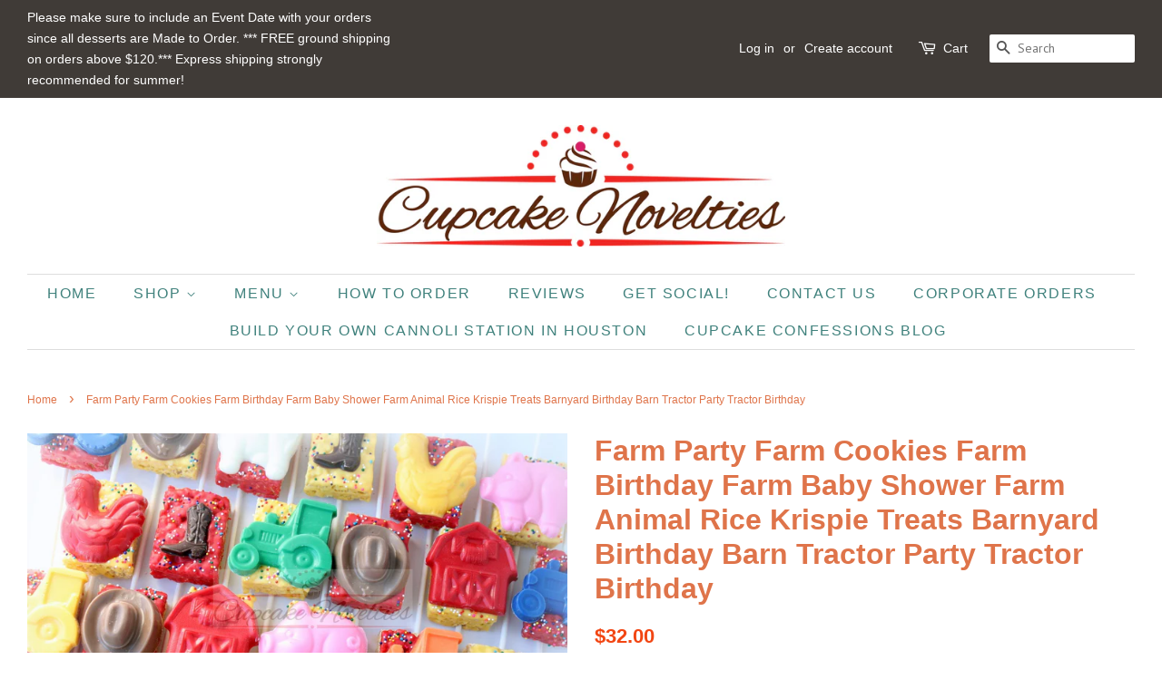

--- FILE ---
content_type: text/html; charset=utf-8
request_url: https://cupcakenovelties.com/products/farm-party-farm-cookies-farm-birthday-farm-baby-shower-farm-animal-rice-krispie-treats-barnyard-birthday-barn-tractor-party-tractor-birthday-9017
body_size: 33669
content:
<!doctype html>
<!--[if lt IE 7]><html class="no-js lt-ie9 lt-ie8 lt-ie7" lang="en"> <![endif]-->
<!--[if IE 7]><html class="no-js lt-ie9 lt-ie8" lang="en"> <![endif]-->
<!--[if IE 8]><html class="no-js lt-ie9" lang="en"> <![endif]-->
<!--[if IE 9 ]><html class="ie9 no-js"> <![endif]-->
<!--[if (gt IE 9)|!(IE)]><!--> <html class="no-js"> <!--<![endif]-->
<head>
<meta name="p:domain_verify" content="601166ef75bd3d097bb36c879a8609c0"/>
  <!-- Basic page needs ================================================== -->
  <meta charset="utf-8">
  <meta http-equiv="X-UA-Compatible" content="IE=edge,chrome=1">

  
  <link rel="shortcut icon" href="//cupcakenovelties.com/cdn/shop/files/cupcakenovelties-logo-favicon_32x32.jpg?v=1613534700" type="image/png" />
  

  <!-- Title and description ================================================== -->
  <title>
  Farm Party Farm Cookies Farm Birthday Farm Baby Shower Farm Animal Ric &ndash; Cupcake Novelties
  </title>

  
  <meta name="description" content="Delicious custom Chocolate dipped Farm themed Print Rice Krispie Treats! Includes Barn, Tractors, Cowboy Hats, Cowboy Boots, Roosters, Pigs and Cows. Great for a Farm Baby Shower or Farm Animal Birthday, Farm Birthday party dessert table or birthday party favors or treats for a Barnyard Baby shower! You will receive 1 ">
  

  <!-- Social meta ================================================== -->
  <!-- /snippets/social-meta-tags.liquid -->




<meta property="og:site_name" content="Cupcake Novelties">
<meta property="og:url" content="https://cupcakenovelties.com/products/farm-party-farm-cookies-farm-birthday-farm-baby-shower-farm-animal-rice-krispie-treats-barnyard-birthday-barn-tractor-party-tractor-birthday-9017">
<meta property="og:title" content="Farm Party Farm Cookies Farm Birthday Farm Baby Shower Farm Animal Rice Krispie Treats Barnyard Birthday Barn Tractor Party Tractor Birthday">
<meta property="og:type" content="product">
<meta property="og:description" content="Delicious custom Chocolate dipped Farm themed Print Rice Krispie Treats! Includes Barn, Tractors, Cowboy Hats, Cowboy Boots, Roosters, Pigs and Cows. Great for a Farm Baby Shower or Farm Animal Birthday, Farm Birthday party dessert table or birthday party favors or treats for a Barnyard Baby shower! You will receive 1 ">

  <meta property="og:price:amount" content="32.00">
  <meta property="og:price:currency" content="USD">

<meta property="og:image" content="http://cupcakenovelties.com/cdn/shop/products/il_fullxfull.1672587784_k0ju_1200x1200.jpg?v=1546229024"><meta property="og:image" content="http://cupcakenovelties.com/cdn/shop/products/il_fullxfull.1720058355_bdqo_1200x1200.jpg?v=1546229024"><meta property="og:image" content="http://cupcakenovelties.com/cdn/shop/products/il_fullxfull.1672588576_cvxw_1200x1200.jpg?v=1546229024">
<meta property="og:image:secure_url" content="https://cupcakenovelties.com/cdn/shop/products/il_fullxfull.1672587784_k0ju_1200x1200.jpg?v=1546229024"><meta property="og:image:secure_url" content="https://cupcakenovelties.com/cdn/shop/products/il_fullxfull.1720058355_bdqo_1200x1200.jpg?v=1546229024"><meta property="og:image:secure_url" content="https://cupcakenovelties.com/cdn/shop/products/il_fullxfull.1672588576_cvxw_1200x1200.jpg?v=1546229024">


  <meta name="twitter:site" content="@ccnovelties">

<meta name="twitter:card" content="summary_large_image">
<meta name="twitter:title" content="Farm Party Farm Cookies Farm Birthday Farm Baby Shower Farm Animal Rice Krispie Treats Barnyard Birthday Barn Tractor Party Tractor Birthday">
<meta name="twitter:description" content="Delicious custom Chocolate dipped Farm themed Print Rice Krispie Treats! Includes Barn, Tractors, Cowboy Hats, Cowboy Boots, Roosters, Pigs and Cows. Great for a Farm Baby Shower or Farm Animal Birthday, Farm Birthday party dessert table or birthday party favors or treats for a Barnyard Baby shower! You will receive 1 ">


  <!-- Helpers ================================================== -->
  <link rel="canonical" href="https://cupcakenovelties.com/products/farm-party-farm-cookies-farm-birthday-farm-baby-shower-farm-animal-rice-krispie-treats-barnyard-birthday-barn-tractor-party-tractor-birthday-9017">
  <meta name="viewport" content="width=device-width,initial-scale=1">
  <meta name="theme-color" content="#f24613">

  <!-- CSS ================================================== -->
  <link href="//cupcakenovelties.com/cdn/shop/t/3/assets/timber.scss.css?v=54276821054153460811725546225" rel="stylesheet" type="text/css" media="all" />
  <link href="//cupcakenovelties.com/cdn/shop/t/3/assets/theme.scss.css?v=140596917585669052861725546225" rel="stylesheet" type="text/css" media="all" />

  
  
  
  <link href="//fonts.googleapis.com/css?family=PT+Sans:400,700" rel="stylesheet" type="text/css" media="all" />





  <script>
    window.theme = window.theme || {};

    var theme = {
      strings: {
        addToCart: "Add to Cart",
        soldOut: "Sold Out",
        unavailable: "Unavailable",
        zoomClose: "Close (Esc)",
        zoomPrev: "Previous (Left arrow key)",
        zoomNext: "Next (Right arrow key)",
        addressError: "Error looking up that address",
        addressNoResults: "No results for that address",
        addressQueryLimit: "You have exceeded the Google API usage limit. Consider upgrading to a \u003ca href=\"https:\/\/developers.google.com\/maps\/premium\/usage-limits\"\u003ePremium Plan\u003c\/a\u003e.",
        authError: "There was a problem authenticating your Google Maps API Key."
      },
      settings: {
        // Adding some settings to allow the editor to update correctly when they are changed
        enableWideLayout: true,
        typeAccentTransform: true,
        typeAccentSpacing: true,
        baseFontSize: '16px',
        headerBaseFontSize: '32px',
        accentFontSize: '16px'
      },
      variables: {
        mediaQueryMedium: 'screen and (max-width: 768px)',
        bpSmall: false
      },
      moneyFormat: "${{amount}}"
    }

    document.documentElement.className = document.documentElement.className.replace('no-js', 'supports-js');
  </script>

  <!-- Header hook for plugins ================================================== -->
  <script>window.performance && window.performance.mark && window.performance.mark('shopify.content_for_header.start');</script><meta id="shopify-digital-wallet" name="shopify-digital-wallet" content="/3174236278/digital_wallets/dialog">
<link rel="alternate" type="application/json+oembed" href="https://cupcakenovelties.com/products/farm-party-farm-cookies-farm-birthday-farm-baby-shower-farm-animal-rice-krispie-treats-barnyard-birthday-barn-tractor-party-tractor-birthday-9017.oembed">
<script async="async" src="/checkouts/internal/preloads.js?locale=en-US"></script>
<script id="shopify-features" type="application/json">{"accessToken":"a8e19d4fb787a87b032c1b71e0fbcc57","betas":["rich-media-storefront-analytics"],"domain":"cupcakenovelties.com","predictiveSearch":true,"shopId":3174236278,"locale":"en"}</script>
<script>var Shopify = Shopify || {};
Shopify.shop = "ccnovelties.myshopify.com";
Shopify.locale = "en";
Shopify.currency = {"active":"USD","rate":"1.0"};
Shopify.country = "US";
Shopify.theme = {"name":"Minimal","id":33932771446,"schema_name":"Minimal","schema_version":"6.0.1","theme_store_id":380,"role":"main"};
Shopify.theme.handle = "null";
Shopify.theme.style = {"id":null,"handle":null};
Shopify.cdnHost = "cupcakenovelties.com/cdn";
Shopify.routes = Shopify.routes || {};
Shopify.routes.root = "/";</script>
<script type="module">!function(o){(o.Shopify=o.Shopify||{}).modules=!0}(window);</script>
<script>!function(o){function n(){var o=[];function n(){o.push(Array.prototype.slice.apply(arguments))}return n.q=o,n}var t=o.Shopify=o.Shopify||{};t.loadFeatures=n(),t.autoloadFeatures=n()}(window);</script>
<script id="shop-js-analytics" type="application/json">{"pageType":"product"}</script>
<script defer="defer" async type="module" src="//cupcakenovelties.com/cdn/shopifycloud/shop-js/modules/v2/client.init-shop-cart-sync_C5BV16lS.en.esm.js"></script>
<script defer="defer" async type="module" src="//cupcakenovelties.com/cdn/shopifycloud/shop-js/modules/v2/chunk.common_CygWptCX.esm.js"></script>
<script type="module">
  await import("//cupcakenovelties.com/cdn/shopifycloud/shop-js/modules/v2/client.init-shop-cart-sync_C5BV16lS.en.esm.js");
await import("//cupcakenovelties.com/cdn/shopifycloud/shop-js/modules/v2/chunk.common_CygWptCX.esm.js");

  window.Shopify.SignInWithShop?.initShopCartSync?.({"fedCMEnabled":true,"windoidEnabled":true});

</script>
<script>(function() {
  var isLoaded = false;
  function asyncLoad() {
    if (isLoaded) return;
    isLoaded = true;
    var urls = ["https:\/\/cdn.judge.me\/checkout_comment.js?shop=ccnovelties.myshopify.com","\/\/code.tidio.co\/h2nqafjtstrtc6jub1uskmrvsr1lfrsz.js?shop=ccnovelties.myshopify.com","https:\/\/sales-pop.carecart.io\/lib\/salesnotifier.js?shop=ccnovelties.myshopify.com"];
    for (var i = 0; i < urls.length; i++) {
      var s = document.createElement('script');
      s.type = 'text/javascript';
      s.async = true;
      s.src = urls[i];
      var x = document.getElementsByTagName('script')[0];
      x.parentNode.insertBefore(s, x);
    }
  };
  if(window.attachEvent) {
    window.attachEvent('onload', asyncLoad);
  } else {
    window.addEventListener('load', asyncLoad, false);
  }
})();</script>
<script id="__st">var __st={"a":3174236278,"offset":-21600,"reqid":"d7b60f1b-80cf-4651-8cb2-7352797e80fc-1768816407","pageurl":"cupcakenovelties.com\/products\/farm-party-farm-cookies-farm-birthday-farm-baby-shower-farm-animal-rice-krispie-treats-barnyard-birthday-barn-tractor-party-tractor-birthday-9017","u":"33bdc170014f","p":"product","rtyp":"product","rid":2476156878966};</script>
<script>window.ShopifyPaypalV4VisibilityTracking = true;</script>
<script id="captcha-bootstrap">!function(){'use strict';const t='contact',e='account',n='new_comment',o=[[t,t],['blogs',n],['comments',n],[t,'customer']],c=[[e,'customer_login'],[e,'guest_login'],[e,'recover_customer_password'],[e,'create_customer']],r=t=>t.map((([t,e])=>`form[action*='/${t}']:not([data-nocaptcha='true']) input[name='form_type'][value='${e}']`)).join(','),a=t=>()=>t?[...document.querySelectorAll(t)].map((t=>t.form)):[];function s(){const t=[...o],e=r(t);return a(e)}const i='password',u='form_key',d=['recaptcha-v3-token','g-recaptcha-response','h-captcha-response',i],f=()=>{try{return window.sessionStorage}catch{return}},m='__shopify_v',_=t=>t.elements[u];function p(t,e,n=!1){try{const o=window.sessionStorage,c=JSON.parse(o.getItem(e)),{data:r}=function(t){const{data:e,action:n}=t;return t[m]||n?{data:e,action:n}:{data:t,action:n}}(c);for(const[e,n]of Object.entries(r))t.elements[e]&&(t.elements[e].value=n);n&&o.removeItem(e)}catch(o){console.error('form repopulation failed',{error:o})}}const l='form_type',E='cptcha';function T(t){t.dataset[E]=!0}const w=window,h=w.document,L='Shopify',v='ce_forms',y='captcha';let A=!1;((t,e)=>{const n=(g='f06e6c50-85a8-45c8-87d0-21a2b65856fe',I='https://cdn.shopify.com/shopifycloud/storefront-forms-hcaptcha/ce_storefront_forms_captcha_hcaptcha.v1.5.2.iife.js',D={infoText:'Protected by hCaptcha',privacyText:'Privacy',termsText:'Terms'},(t,e,n)=>{const o=w[L][v],c=o.bindForm;if(c)return c(t,g,e,D).then(n);var r;o.q.push([[t,g,e,D],n]),r=I,A||(h.body.append(Object.assign(h.createElement('script'),{id:'captcha-provider',async:!0,src:r})),A=!0)});var g,I,D;w[L]=w[L]||{},w[L][v]=w[L][v]||{},w[L][v].q=[],w[L][y]=w[L][y]||{},w[L][y].protect=function(t,e){n(t,void 0,e),T(t)},Object.freeze(w[L][y]),function(t,e,n,w,h,L){const[v,y,A,g]=function(t,e,n){const i=e?o:[],u=t?c:[],d=[...i,...u],f=r(d),m=r(i),_=r(d.filter((([t,e])=>n.includes(e))));return[a(f),a(m),a(_),s()]}(w,h,L),I=t=>{const e=t.target;return e instanceof HTMLFormElement?e:e&&e.form},D=t=>v().includes(t);t.addEventListener('submit',(t=>{const e=I(t);if(!e)return;const n=D(e)&&!e.dataset.hcaptchaBound&&!e.dataset.recaptchaBound,o=_(e),c=g().includes(e)&&(!o||!o.value);(n||c)&&t.preventDefault(),c&&!n&&(function(t){try{if(!f())return;!function(t){const e=f();if(!e)return;const n=_(t);if(!n)return;const o=n.value;o&&e.removeItem(o)}(t);const e=Array.from(Array(32),(()=>Math.random().toString(36)[2])).join('');!function(t,e){_(t)||t.append(Object.assign(document.createElement('input'),{type:'hidden',name:u})),t.elements[u].value=e}(t,e),function(t,e){const n=f();if(!n)return;const o=[...t.querySelectorAll(`input[type='${i}']`)].map((({name:t})=>t)),c=[...d,...o],r={};for(const[a,s]of new FormData(t).entries())c.includes(a)||(r[a]=s);n.setItem(e,JSON.stringify({[m]:1,action:t.action,data:r}))}(t,e)}catch(e){console.error('failed to persist form',e)}}(e),e.submit())}));const S=(t,e)=>{t&&!t.dataset[E]&&(n(t,e.some((e=>e===t))),T(t))};for(const o of['focusin','change'])t.addEventListener(o,(t=>{const e=I(t);D(e)&&S(e,y())}));const B=e.get('form_key'),M=e.get(l),P=B&&M;t.addEventListener('DOMContentLoaded',(()=>{const t=y();if(P)for(const e of t)e.elements[l].value===M&&p(e,B);[...new Set([...A(),...v().filter((t=>'true'===t.dataset.shopifyCaptcha))])].forEach((e=>S(e,t)))}))}(h,new URLSearchParams(w.location.search),n,t,e,['guest_login'])})(!0,!0)}();</script>
<script integrity="sha256-4kQ18oKyAcykRKYeNunJcIwy7WH5gtpwJnB7kiuLZ1E=" data-source-attribution="shopify.loadfeatures" defer="defer" src="//cupcakenovelties.com/cdn/shopifycloud/storefront/assets/storefront/load_feature-a0a9edcb.js" crossorigin="anonymous"></script>
<script data-source-attribution="shopify.dynamic_checkout.dynamic.init">var Shopify=Shopify||{};Shopify.PaymentButton=Shopify.PaymentButton||{isStorefrontPortableWallets:!0,init:function(){window.Shopify.PaymentButton.init=function(){};var t=document.createElement("script");t.src="https://cupcakenovelties.com/cdn/shopifycloud/portable-wallets/latest/portable-wallets.en.js",t.type="module",document.head.appendChild(t)}};
</script>
<script data-source-attribution="shopify.dynamic_checkout.buyer_consent">
  function portableWalletsHideBuyerConsent(e){var t=document.getElementById("shopify-buyer-consent"),n=document.getElementById("shopify-subscription-policy-button");t&&n&&(t.classList.add("hidden"),t.setAttribute("aria-hidden","true"),n.removeEventListener("click",e))}function portableWalletsShowBuyerConsent(e){var t=document.getElementById("shopify-buyer-consent"),n=document.getElementById("shopify-subscription-policy-button");t&&n&&(t.classList.remove("hidden"),t.removeAttribute("aria-hidden"),n.addEventListener("click",e))}window.Shopify?.PaymentButton&&(window.Shopify.PaymentButton.hideBuyerConsent=portableWalletsHideBuyerConsent,window.Shopify.PaymentButton.showBuyerConsent=portableWalletsShowBuyerConsent);
</script>
<script>
  function portableWalletsCleanup(e){e&&e.src&&console.error("Failed to load portable wallets script "+e.src);var t=document.querySelectorAll("shopify-accelerated-checkout .shopify-payment-button__skeleton, shopify-accelerated-checkout-cart .wallet-cart-button__skeleton"),e=document.getElementById("shopify-buyer-consent");for(let e=0;e<t.length;e++)t[e].remove();e&&e.remove()}function portableWalletsNotLoadedAsModule(e){e instanceof ErrorEvent&&"string"==typeof e.message&&e.message.includes("import.meta")&&"string"==typeof e.filename&&e.filename.includes("portable-wallets")&&(window.removeEventListener("error",portableWalletsNotLoadedAsModule),window.Shopify.PaymentButton.failedToLoad=e,"loading"===document.readyState?document.addEventListener("DOMContentLoaded",window.Shopify.PaymentButton.init):window.Shopify.PaymentButton.init())}window.addEventListener("error",portableWalletsNotLoadedAsModule);
</script>

<script type="module" src="https://cupcakenovelties.com/cdn/shopifycloud/portable-wallets/latest/portable-wallets.en.js" onError="portableWalletsCleanup(this)" crossorigin="anonymous"></script>
<script nomodule>
  document.addEventListener("DOMContentLoaded", portableWalletsCleanup);
</script>

<link id="shopify-accelerated-checkout-styles" rel="stylesheet" media="screen" href="https://cupcakenovelties.com/cdn/shopifycloud/portable-wallets/latest/accelerated-checkout-backwards-compat.css" crossorigin="anonymous">
<style id="shopify-accelerated-checkout-cart">
        #shopify-buyer-consent {
  margin-top: 1em;
  display: inline-block;
  width: 100%;
}

#shopify-buyer-consent.hidden {
  display: none;
}

#shopify-subscription-policy-button {
  background: none;
  border: none;
  padding: 0;
  text-decoration: underline;
  font-size: inherit;
  cursor: pointer;
}

#shopify-subscription-policy-button::before {
  box-shadow: none;
}

      </style>

<script>window.performance && window.performance.mark && window.performance.mark('shopify.content_for_header.end');</script>




<link href="//cupcakenovelties.com/cdn/shop/t/3/assets/globo.alsobought.css?v=73351229590754996271549831518" rel="stylesheet" type="text/css" media="all" /><script src="//cupcakenovelties.com/cdn/shop/t/3/assets/globo.alsobought.js?v=129255419111579928741549831519" type="text/javascript"></script><script>
  var globoAlsoBought = new globoAlsoBought({
    apiUrl: "https://related-products.globosoftware.net/api",
    shop: "ccnovelties.myshopify.com",
    
    product: {
      vendor: "CupcakeNovelties",
      product_type: "Rice Krispie Treats",
      collection: 85956690038    },
    
    shuffle: {
      recommendations: false,
      bought_together: false,
  	},
    recommendations_product_enable: true,
    bought_together_enable: true,
    recommendations_cart_enable: true,
    moneyFormat: "${{amount}}",
    page: "product",
    productIds: [2476156878966],
    no_image_url: "https://cdn.shopify.com/s/images/admin/no-image-large.gif",
    redirect: true,
    trans: {
        'added': "Added to cart",
        'added_selected_to_cart': "Added selected to cart",
        'sale': "Sale",
        'this_item': "This item",
    }
  });
  globoAlsoBought.init();
</script>


<script id="RecommendationsTemplate" type="template/html">
  <div id="recommendations" class="ga-products-box ga-products-box_1">
        <h2 class="text-center">Customers Who Bought This Product Also Bought</h2>
        <div class="ga-products-carousel-wrapper">
      <ul class="ga-products-carousel owl-carousel">{{productItems}}</ul>
    </div>
  </div>
</script>
<script id="RecommendationsItem" type="template/html">
<li class="ga-product" data-product-id="{{productId}}">
  <a target="_blank" href="{{productUrl}}">
    {{productLabel}}    <div class="ga-product_image" style="background-image: url({{productImage}});"></div>
  </a>
  <p class="ga-product_title">{{productTitle}}</p>
    <select name="id" class="ga-product_variant_select {{selectClass}}">
  	{{productOptions}}  </select>
    <span class="ga-product_price-container">
    {{productPrice}}    {{productComparePrice}}  </span>
      <button class="ga-product_addtocart" type="button">Add to cart</button>
  </li>
</script>

<script id="BoughtTogetherTemplate" type="template/html">
  <div id="bought_together" class="ga-products-box ga-products-box_3 no-description {{boxClass}}">
        <h2 class="text-left">Frequently Bought Together</h2>
        <ul class="ga-products-table">
      {{productItems}}    </ul>
    <div class="ga-product-form">
      Total Price: <span class="ga-product_price ga-product_totalprice">{{totalPrice}}</span>
      <button class="ga-addalltocart" type="button">Add selected to cart</button>
    </div>
  </div>
</script>

<script id="BoughtTogetherItem" type="template/html">
<li data-product-id="{{productId}}">
  <div class="product_main">
    <input class="selectedItem" type="checkbox" checked value="{{productId}}">
    <a target="_blank" href="{{productUrl}}">
      <img src="{{productImage}}" alt="{{productTitle}}">
      <p class="ga-product_title">{{productTitle}}</p>
            <span class="ga-product_price-container visible-narrow">
        {{productPrice}}        {{productComparePrice}}      </span>
          </a>
  </div>
  <div class="ga-product_variants-container {{selectClass}}">
    <select name="id[]" class="ga-product_variant_select">
    	{{productOptions}}  	</select>
  </div>
      <span class="ga-product_price-container hidden-narrow">
    {{productPrice}}    {{productComparePrice}}  </span>
  </li>
</script>




  
<!--[if lt IE 9]>
<script src="//cdnjs.cloudflare.com/ajax/libs/html5shiv/3.7.2/html5shiv.min.js" type="text/javascript"></script>
<![endif]-->


  <script src="//cupcakenovelties.com/cdn/shop/t/3/assets/jquery-2.2.3.min.js?v=58211863146907186831527616774" type="text/javascript"></script>

  <!--[if (gt IE 9)|!(IE)]><!--><script src="//cupcakenovelties.com/cdn/shop/t/3/assets/lazysizes.min.js?v=177476512571513845041527616774" async="async"></script><!--<![endif]-->
  <!--[if lte IE 9]><script src="//cupcakenovelties.com/cdn/shop/t/3/assets/lazysizes.min.js?v=177476512571513845041527616774"></script><![endif]-->

  
  

  
<!-- Start of Judge.me Core -->
<link rel="dns-prefetch" href="https://cdn.judge.me/">
<script data-cfasync='false' class='jdgm-settings-script'>window.jdgmSettings={"pagination":5,"disable_web_reviews":false,"badge_no_review_text":"No reviews","badge_n_reviews_text":"{{ n }} review/reviews","badge_star_color":"#ecd71e","hide_badge_preview_if_no_reviews":true,"badge_hide_text":false,"enforce_center_preview_badge":false,"widget_title":"Customer Reviews","widget_open_form_text":"Write a review","widget_close_form_text":"Cancel review","widget_refresh_page_text":"Refresh page","widget_summary_text":"Based on {{ number_of_reviews }} review/reviews","widget_no_review_text":"Be the first to write a review","widget_name_field_text":"Display name","widget_verified_name_field_text":"Verified Name (public)","widget_name_placeholder_text":"Display name","widget_required_field_error_text":"This field is required.","widget_email_field_text":"Email address","widget_verified_email_field_text":"Verified Email (private, can not be edited)","widget_email_placeholder_text":"Your email address","widget_email_field_error_text":"Please enter a valid email address.","widget_rating_field_text":"Rating","widget_review_title_field_text":"Review Title","widget_review_title_placeholder_text":"Give your review a title","widget_review_body_field_text":"Review content","widget_review_body_placeholder_text":"Start writing here...","widget_pictures_field_text":"Picture/Video (optional)","widget_submit_review_text":"Submit Review","widget_submit_verified_review_text":"Submit Verified Review","widget_submit_success_msg_with_auto_publish":"Thank you! Please refresh the page in a few moments to see your review. You can remove or edit your review by logging into \u003ca href='https://judge.me/login' target='_blank' rel='nofollow noopener'\u003eJudge.me\u003c/a\u003e","widget_submit_success_msg_no_auto_publish":"Thank you! Your review will be published as soon as it is approved by the shop admin. You can remove or edit your review by logging into \u003ca href='https://judge.me/login' target='_blank' rel='nofollow noopener'\u003eJudge.me\u003c/a\u003e","widget_show_default_reviews_out_of_total_text":"Showing {{ n_reviews_shown }} out of {{ n_reviews }} reviews.","widget_show_all_link_text":"Show all","widget_show_less_link_text":"Show less","widget_author_said_text":"{{ reviewer_name }} said:","widget_days_text":"{{ n }} days ago","widget_weeks_text":"{{ n }} week/weeks ago","widget_months_text":"{{ n }} month/months ago","widget_years_text":"{{ n }} year/years ago","widget_yesterday_text":"Yesterday","widget_today_text":"Today","widget_replied_text":"\u003e\u003e {{ shop_name }} replied:","widget_read_more_text":"Read more","widget_reviewer_name_as_initial":"","widget_rating_filter_color":"","widget_rating_filter_see_all_text":"See all reviews","widget_sorting_most_recent_text":"Most Recent","widget_sorting_highest_rating_text":"Highest Rating","widget_sorting_lowest_rating_text":"Lowest Rating","widget_sorting_with_pictures_text":"Only Pictures","widget_sorting_most_helpful_text":"Most Helpful","widget_open_question_form_text":"Ask a question","widget_reviews_subtab_text":"Reviews","widget_questions_subtab_text":"Questions","widget_question_label_text":"Question","widget_answer_label_text":"Answer","widget_question_placeholder_text":"Write your question here","widget_submit_question_text":"Submit Question","widget_question_submit_success_text":"Thank you for your question! We will notify you once it gets answered.","widget_star_color":"#ecd71e","verified_badge_text":"Verified","verified_badge_bg_color":"","verified_badge_text_color":"","verified_badge_placement":"left-of-reviewer-name","widget_review_max_height":"","widget_hide_border":false,"widget_social_share":true,"widget_thumb":true,"widget_review_location_show":false,"widget_location_format":"country_iso_code","all_reviews_include_out_of_store_products":true,"all_reviews_out_of_store_text":"(out of store)","all_reviews_pagination":100,"all_reviews_product_name_prefix_text":"about","enable_review_pictures":true,"enable_question_anwser":true,"widget_theme":"","review_date_format":"mm/dd/yyyy","default_sort_method":"most-recent","widget_product_reviews_subtab_text":"Product Reviews","widget_shop_reviews_subtab_text":"Shop Reviews","widget_other_products_reviews_text":"Reviews for other products","widget_store_reviews_subtab_text":"Store reviews","widget_no_store_reviews_text":"This store hasn't received any reviews yet","widget_web_restriction_product_reviews_text":"This product hasn't received any reviews yet","widget_no_items_text":"No items found","widget_show_more_text":"Show more","widget_write_a_store_review_text":"Write a Store Review","widget_other_languages_heading":"Reviews in Other Languages","widget_translate_review_text":"Translate review to {{ language }}","widget_translating_review_text":"Translating...","widget_show_original_translation_text":"Show original ({{ language }})","widget_translate_review_failed_text":"Review couldn't be translated.","widget_translate_review_retry_text":"Retry","widget_translate_review_try_again_later_text":"Try again later","show_product_url_for_grouped_product":false,"widget_sorting_pictures_first_text":"Pictures First","show_pictures_on_all_rev_page_mobile":false,"show_pictures_on_all_rev_page_desktop":false,"floating_tab_hide_mobile_install_preference":false,"floating_tab_button_name":"Customer Reviews","floating_tab_title":"Customer Reviews","floating_tab_button_color":"","floating_tab_button_background_color":"","floating_tab_url":"","floating_tab_url_enabled":true,"floating_tab_tab_style":"text","all_reviews_text_badge_text":"Customers rate us {{ shop.metafields.judgeme.all_reviews_rating | round: 1 }}/5 based on {{ shop.metafields.judgeme.all_reviews_count }} reviews.","all_reviews_text_badge_text_branded_style":"{{ shop.metafields.judgeme.all_reviews_rating | round: 1 }} out of 5 stars based on {{ shop.metafields.judgeme.all_reviews_count }} reviews","is_all_reviews_text_badge_a_link":false,"show_stars_for_all_reviews_text_badge":true,"all_reviews_text_badge_url":"","all_reviews_text_style":"text","all_reviews_text_color_style":"judgeme_brand_color","all_reviews_text_color":"#108474","all_reviews_text_show_jm_brand":true,"featured_carousel_show_header":true,"featured_carousel_title":"What Clients are Saying","testimonials_carousel_title":"Customers are saying","videos_carousel_title":"Real customer stories","cards_carousel_title":"Customers are saying","featured_carousel_count_text":"from {{ n }} reviews","featured_carousel_add_link_to_all_reviews_page":false,"featured_carousel_url":"","featured_carousel_show_images":true,"featured_carousel_autoslide_interval":5,"featured_carousel_arrows_on_the_sides":true,"featured_carousel_height":250,"featured_carousel_width":80,"featured_carousel_image_size":0,"featured_carousel_image_height":250,"featured_carousel_arrow_color":"#eeeeee","verified_count_badge_style":"vintage","verified_count_badge_orientation":"horizontal","verified_count_badge_color_style":"judgeme_brand_color","verified_count_badge_color":"#108474","is_verified_count_badge_a_link":false,"verified_count_badge_url":"","verified_count_badge_show_jm_brand":true,"widget_rating_preset_default":5,"widget_first_sub_tab":"product-reviews","widget_show_histogram":true,"widget_histogram_use_custom_color":false,"widget_pagination_use_custom_color":false,"widget_star_use_custom_color":true,"widget_verified_badge_use_custom_color":false,"widget_write_review_use_custom_color":false,"picture_reminder_submit_button":"Upload Pictures","enable_review_videos":true,"mute_video_by_default":false,"widget_sorting_videos_first_text":"Videos First","widget_review_pending_text":"Pending","featured_carousel_items_for_large_screen":5,"social_share_options_order":"Facebook,Twitter","remove_microdata_snippet":false,"disable_json_ld":false,"enable_json_ld_products":false,"preview_badge_show_question_text":false,"preview_badge_no_question_text":"No questions","preview_badge_n_question_text":"{{ number_of_questions }} question/questions","qa_badge_show_icon":false,"qa_badge_position":"same-row","remove_judgeme_branding":false,"widget_add_search_bar":false,"widget_search_bar_placeholder":"Search","widget_sorting_verified_only_text":"Verified only","featured_carousel_theme":"default","featured_carousel_show_rating":true,"featured_carousel_show_title":true,"featured_carousel_show_body":true,"featured_carousel_show_date":false,"featured_carousel_show_reviewer":true,"featured_carousel_show_product":false,"featured_carousel_header_background_color":"#108474","featured_carousel_header_text_color":"#ffffff","featured_carousel_name_product_separator":"reviewed","featured_carousel_full_star_background":"#108474","featured_carousel_empty_star_background":"#dadada","featured_carousel_vertical_theme_background":"#f9fafb","featured_carousel_verified_badge_enable":false,"featured_carousel_verified_badge_color":"#108474","featured_carousel_border_style":"round","featured_carousel_review_line_length_limit":3,"featured_carousel_more_reviews_button_text":"Read more reviews","featured_carousel_view_product_button_text":"View product","all_reviews_page_load_reviews_on":"scroll","all_reviews_page_load_more_text":"Load More Reviews","disable_fb_tab_reviews":false,"enable_ajax_cdn_cache":false,"widget_public_name_text":"displayed publicly like","default_reviewer_name":"John Smith","default_reviewer_name_has_non_latin":true,"widget_reviewer_anonymous":"Anonymous","medals_widget_title":"Judge.me Review Medals","medals_widget_background_color":"#f9fafb","medals_widget_position":"footer_all_pages","medals_widget_border_color":"#f9fafb","medals_widget_verified_text_position":"left","medals_widget_use_monochromatic_version":false,"medals_widget_elements_color":"#108474","show_reviewer_avatar":true,"widget_invalid_yt_video_url_error_text":"Not a YouTube video URL","widget_max_length_field_error_text":"Please enter no more than {0} characters.","widget_show_country_flag":false,"widget_show_collected_via_shop_app":true,"widget_verified_by_shop_badge_style":"light","widget_verified_by_shop_text":"Verified by Shop","widget_show_photo_gallery":false,"widget_load_with_code_splitting":true,"widget_ugc_install_preference":false,"widget_ugc_title":"Made by us, Shared by you","widget_ugc_subtitle":"Tag us to see your picture featured in our page","widget_ugc_arrows_color":"#ffffff","widget_ugc_primary_button_text":"Buy Now","widget_ugc_primary_button_background_color":"#108474","widget_ugc_primary_button_text_color":"#ffffff","widget_ugc_primary_button_border_width":"0","widget_ugc_primary_button_border_style":"none","widget_ugc_primary_button_border_color":"#108474","widget_ugc_primary_button_border_radius":"25","widget_ugc_secondary_button_text":"Load More","widget_ugc_secondary_button_background_color":"#ffffff","widget_ugc_secondary_button_text_color":"#108474","widget_ugc_secondary_button_border_width":"2","widget_ugc_secondary_button_border_style":"solid","widget_ugc_secondary_button_border_color":"#108474","widget_ugc_secondary_button_border_radius":"25","widget_ugc_reviews_button_text":"View Reviews","widget_ugc_reviews_button_background_color":"#ffffff","widget_ugc_reviews_button_text_color":"#108474","widget_ugc_reviews_button_border_width":"2","widget_ugc_reviews_button_border_style":"solid","widget_ugc_reviews_button_border_color":"#108474","widget_ugc_reviews_button_border_radius":"25","widget_ugc_reviews_button_link_to":"judgeme-reviews-page","widget_ugc_show_post_date":true,"widget_ugc_max_width":"800","widget_rating_metafield_value_type":true,"widget_primary_color":"#108474","widget_enable_secondary_color":false,"widget_secondary_color":"#edf5f5","widget_summary_average_rating_text":"{{ average_rating }} out of 5","widget_media_grid_title":"Customer photos \u0026 videos","widget_media_grid_see_more_text":"See more","widget_round_style":false,"widget_show_product_medals":true,"widget_verified_by_judgeme_text":"Verified","widget_show_store_medals":true,"widget_verified_by_judgeme_text_in_store_medals":"Verified by Judge.me","widget_media_field_exceed_quantity_message":"Sorry, we can only accept {{ max_media }} for one review.","widget_media_field_exceed_limit_message":"{{ file_name }} is too large, please select a {{ media_type }} less than {{ size_limit }}MB.","widget_review_submitted_text":"Review Submitted!","widget_question_submitted_text":"Question Submitted!","widget_close_form_text_question":"Cancel","widget_write_your_answer_here_text":"Write your answer here","widget_enabled_branded_link":true,"widget_show_collected_by_judgeme":true,"widget_reviewer_name_color":"","widget_write_review_text_color":"","widget_write_review_bg_color":"","widget_collected_by_judgeme_text":"collected by Judge","widget_pagination_type":"standard","widget_load_more_text":"Load More","widget_load_more_color":"#108474","widget_full_review_text":"Full Review","widget_read_more_reviews_text":"Read More Reviews","widget_read_questions_text":"Read Questions","widget_questions_and_answers_text":"Questions \u0026 Answers","widget_verified_by_text":"Verified by","widget_verified_text":"Verified","widget_number_of_reviews_text":"{{ number_of_reviews }} reviews","widget_back_button_text":"Back","widget_next_button_text":"Next","widget_custom_forms_filter_button":"Filters","custom_forms_style":"vertical","widget_show_review_information":false,"how_reviews_are_collected":"How reviews are collected?","widget_show_review_keywords":false,"widget_gdpr_statement":"How we use your data: We'll only contact you about the review you left, and only if necessary. By submitting your review, you agree to Judge.me's \u003ca href='https://judge.me/terms' target='_blank' rel='nofollow noopener'\u003eterms\u003c/a\u003e, \u003ca href='https://judge.me/privacy' target='_blank' rel='nofollow noopener'\u003eprivacy\u003c/a\u003e and \u003ca href='https://judge.me/content-policy' target='_blank' rel='nofollow noopener'\u003econtent\u003c/a\u003e policies.","widget_multilingual_sorting_enabled":false,"widget_translate_review_content_enabled":false,"widget_translate_review_content_method":"manual","popup_widget_review_selection":"automatically_with_pictures","popup_widget_round_border_style":true,"popup_widget_show_title":true,"popup_widget_show_body":true,"popup_widget_show_reviewer":false,"popup_widget_show_product":true,"popup_widget_show_pictures":true,"popup_widget_use_review_picture":true,"popup_widget_show_on_home_page":true,"popup_widget_show_on_product_page":true,"popup_widget_show_on_collection_page":true,"popup_widget_show_on_cart_page":true,"popup_widget_position":"bottom_left","popup_widget_first_review_delay":5,"popup_widget_duration":5,"popup_widget_interval":5,"popup_widget_review_count":5,"popup_widget_hide_on_mobile":true,"review_snippet_widget_round_border_style":true,"review_snippet_widget_card_color":"#FFFFFF","review_snippet_widget_slider_arrows_background_color":"#FFFFFF","review_snippet_widget_slider_arrows_color":"#000000","review_snippet_widget_star_color":"#108474","show_product_variant":false,"all_reviews_product_variant_label_text":"Variant: ","widget_show_verified_branding":false,"widget_ai_summary_title":"Customers say","widget_ai_summary_disclaimer":"AI-powered review summary based on recent customer reviews","widget_show_ai_summary":false,"widget_show_ai_summary_bg":false,"widget_show_review_title_input":true,"redirect_reviewers_invited_via_email":"review_widget","request_store_review_after_product_review":false,"request_review_other_products_in_order":false,"review_form_color_scheme":"default","review_form_corner_style":"square","review_form_star_color":{},"review_form_text_color":"#333333","review_form_background_color":"#ffffff","review_form_field_background_color":"#fafafa","review_form_button_color":{},"review_form_button_text_color":"#ffffff","review_form_modal_overlay_color":"#000000","review_content_screen_title_text":"How would you rate this product?","review_content_introduction_text":"We would love it if you would share a bit about your experience.","store_review_form_title_text":"How would you rate this store?","store_review_form_introduction_text":"We would love it if you would share a bit about your experience.","show_review_guidance_text":true,"one_star_review_guidance_text":"Poor","five_star_review_guidance_text":"Great","customer_information_screen_title_text":"About you","customer_information_introduction_text":"Please tell us more about you.","custom_questions_screen_title_text":"Your experience in more detail","custom_questions_introduction_text":"Here are a few questions to help us understand more about your experience.","review_submitted_screen_title_text":"Thanks for your review!","review_submitted_screen_thank_you_text":"We are processing it and it will appear on the store soon.","review_submitted_screen_email_verification_text":"Please confirm your email by clicking the link we just sent you. This helps us keep reviews authentic.","review_submitted_request_store_review_text":"Would you like to share your experience of shopping with us?","review_submitted_review_other_products_text":"Would you like to review these products?","store_review_screen_title_text":"Would you like to share your experience of shopping with us?","store_review_introduction_text":"We value your feedback and use it to improve. Please share any thoughts or suggestions you have.","reviewer_media_screen_title_picture_text":"Share a picture","reviewer_media_introduction_picture_text":"Upload a photo to support your review.","reviewer_media_screen_title_video_text":"Share a video","reviewer_media_introduction_video_text":"Upload a video to support your review.","reviewer_media_screen_title_picture_or_video_text":"Share a picture or video","reviewer_media_introduction_picture_or_video_text":"Upload a photo or video to support your review.","reviewer_media_youtube_url_text":"Paste your Youtube URL here","advanced_settings_next_step_button_text":"Next","advanced_settings_close_review_button_text":"Close","modal_write_review_flow":false,"write_review_flow_required_text":"Required","write_review_flow_privacy_message_text":"We respect your privacy.","write_review_flow_anonymous_text":"Post review as anonymous","write_review_flow_visibility_text":"This won't be visible to other customers.","write_review_flow_multiple_selection_help_text":"Select as many as you like","write_review_flow_single_selection_help_text":"Select one option","write_review_flow_required_field_error_text":"This field is required","write_review_flow_invalid_email_error_text":"Please enter a valid email address","write_review_flow_max_length_error_text":"Max. {{ max_length }} characters.","write_review_flow_media_upload_text":"\u003cb\u003eClick to upload\u003c/b\u003e or drag and drop","write_review_flow_gdpr_statement":"We'll only contact you about your review if necessary. By submitting your review, you agree to our \u003ca href='https://judge.me/terms' target='_blank' rel='nofollow noopener'\u003eterms and conditions\u003c/a\u003e and \u003ca href='https://judge.me/privacy' target='_blank' rel='nofollow noopener'\u003eprivacy policy\u003c/a\u003e.","rating_only_reviews_enabled":false,"show_negative_reviews_help_screen":false,"new_review_flow_help_screen_rating_threshold":3,"negative_review_resolution_screen_title_text":"Tell us more","negative_review_resolution_text":"Your experience matters to us. If there were issues with your purchase, we're here to help. Feel free to reach out to us, we'd love the opportunity to make things right.","negative_review_resolution_button_text":"Contact us","negative_review_resolution_proceed_with_review_text":"Leave a review","negative_review_resolution_subject":"Issue with purchase from {{ shop_name }}.{{ order_name }}","preview_badge_collection_page_install_status":false,"widget_review_custom_css":"","preview_badge_custom_css":"","preview_badge_stars_count":"5-stars","featured_carousel_custom_css":"","floating_tab_custom_css":"","all_reviews_widget_custom_css":"","medals_widget_custom_css":"","verified_badge_custom_css":"","all_reviews_text_custom_css":"","transparency_badges_collected_via_store_invite":false,"transparency_badges_from_another_provider":false,"transparency_badges_collected_from_store_visitor":false,"transparency_badges_collected_by_verified_review_provider":false,"transparency_badges_earned_reward":false,"transparency_badges_collected_via_store_invite_text":"Review collected via store invitation","transparency_badges_from_another_provider_text":"Review collected from another provider","transparency_badges_collected_from_store_visitor_text":"Review collected from a store visitor","transparency_badges_written_in_google_text":"Review written in Google","transparency_badges_written_in_etsy_text":"Review written in Etsy","transparency_badges_written_in_shop_app_text":"Review written in Shop App","transparency_badges_earned_reward_text":"Review earned a reward for future purchase","product_review_widget_per_page":10,"widget_store_review_label_text":"Review about the store","checkout_comment_extension_title_on_product_page":"Customer Comments","checkout_comment_extension_num_latest_comment_show":5,"checkout_comment_extension_format":"name_and_timestamp","checkout_comment_customer_name":"all_initials","checkout_comment_comment_notification":true,"preview_badge_collection_page_install_preference":true,"preview_badge_home_page_install_preference":true,"preview_badge_product_page_install_preference":true,"review_widget_install_preference":"bottom","review_carousel_install_preference":true,"floating_reviews_tab_install_preference":"none","verified_reviews_count_badge_install_preference":false,"all_reviews_text_install_preference":true,"review_widget_best_location":false,"judgeme_medals_install_preference":false,"review_widget_revamp_enabled":false,"review_widget_qna_enabled":false,"review_widget_header_theme":"minimal","review_widget_widget_title_enabled":true,"review_widget_header_text_size":"medium","review_widget_header_text_weight":"regular","review_widget_average_rating_style":"compact","review_widget_bar_chart_enabled":true,"review_widget_bar_chart_type":"numbers","review_widget_bar_chart_style":"standard","review_widget_expanded_media_gallery_enabled":false,"review_widget_reviews_section_theme":"standard","review_widget_image_style":"thumbnails","review_widget_review_image_ratio":"square","review_widget_stars_size":"medium","review_widget_verified_badge":"standard_text","review_widget_review_title_text_size":"medium","review_widget_review_text_size":"medium","review_widget_review_text_length":"medium","review_widget_number_of_columns_desktop":3,"review_widget_carousel_transition_speed":5,"review_widget_custom_questions_answers_display":"always","review_widget_button_text_color":"#FFFFFF","review_widget_text_color":"#000000","review_widget_lighter_text_color":"#7B7B7B","review_widget_corner_styling":"soft","review_widget_review_word_singular":"review","review_widget_review_word_plural":"reviews","review_widget_voting_label":"Helpful?","review_widget_shop_reply_label":"Reply from {{ shop_name }}:","review_widget_filters_title":"Filters","qna_widget_question_word_singular":"Question","qna_widget_question_word_plural":"Questions","qna_widget_answer_reply_label":"Answer from {{ answerer_name }}:","qna_content_screen_title_text":"Ask a question about this product","qna_widget_question_required_field_error_text":"Please enter your question.","qna_widget_flow_gdpr_statement":"We'll only contact you about your question if necessary. By submitting your question, you agree to our \u003ca href='https://judge.me/terms' target='_blank' rel='nofollow noopener'\u003eterms and conditions\u003c/a\u003e and \u003ca href='https://judge.me/privacy' target='_blank' rel='nofollow noopener'\u003eprivacy policy\u003c/a\u003e.","qna_widget_question_submitted_text":"Thanks for your question!","qna_widget_close_form_text_question":"Close","qna_widget_question_submit_success_text":"We’ll notify you by email when your question is answered.","all_reviews_widget_v2025_enabled":false,"all_reviews_widget_v2025_header_theme":"default","all_reviews_widget_v2025_widget_title_enabled":true,"all_reviews_widget_v2025_header_text_size":"medium","all_reviews_widget_v2025_header_text_weight":"regular","all_reviews_widget_v2025_average_rating_style":"compact","all_reviews_widget_v2025_bar_chart_enabled":true,"all_reviews_widget_v2025_bar_chart_type":"numbers","all_reviews_widget_v2025_bar_chart_style":"standard","all_reviews_widget_v2025_expanded_media_gallery_enabled":false,"all_reviews_widget_v2025_show_store_medals":true,"all_reviews_widget_v2025_show_photo_gallery":true,"all_reviews_widget_v2025_show_review_keywords":false,"all_reviews_widget_v2025_show_ai_summary":false,"all_reviews_widget_v2025_show_ai_summary_bg":false,"all_reviews_widget_v2025_add_search_bar":false,"all_reviews_widget_v2025_default_sort_method":"most-recent","all_reviews_widget_v2025_reviews_per_page":10,"all_reviews_widget_v2025_reviews_section_theme":"default","all_reviews_widget_v2025_image_style":"thumbnails","all_reviews_widget_v2025_review_image_ratio":"square","all_reviews_widget_v2025_stars_size":"medium","all_reviews_widget_v2025_verified_badge":"bold_badge","all_reviews_widget_v2025_review_title_text_size":"medium","all_reviews_widget_v2025_review_text_size":"medium","all_reviews_widget_v2025_review_text_length":"medium","all_reviews_widget_v2025_number_of_columns_desktop":3,"all_reviews_widget_v2025_carousel_transition_speed":5,"all_reviews_widget_v2025_custom_questions_answers_display":"always","all_reviews_widget_v2025_show_product_variant":false,"all_reviews_widget_v2025_show_reviewer_avatar":true,"all_reviews_widget_v2025_reviewer_name_as_initial":"","all_reviews_widget_v2025_review_location_show":false,"all_reviews_widget_v2025_location_format":"","all_reviews_widget_v2025_show_country_flag":false,"all_reviews_widget_v2025_verified_by_shop_badge_style":"light","all_reviews_widget_v2025_social_share":false,"all_reviews_widget_v2025_social_share_options_order":"Facebook,Twitter,LinkedIn,Pinterest","all_reviews_widget_v2025_pagination_type":"standard","all_reviews_widget_v2025_button_text_color":"#FFFFFF","all_reviews_widget_v2025_text_color":"#000000","all_reviews_widget_v2025_lighter_text_color":"#7B7B7B","all_reviews_widget_v2025_corner_styling":"soft","all_reviews_widget_v2025_title":"Customer reviews","all_reviews_widget_v2025_ai_summary_title":"Customers say about this store","all_reviews_widget_v2025_no_review_text":"Be the first to write a review","platform":"shopify","branding_url":"https://app.judge.me/reviews/stores/cupcakenovelties","branding_text":"Powered by Judge.me","locale":"en","reply_name":"Cupcake Novelties","widget_version":"3.0","footer":true,"autopublish":true,"review_dates":true,"enable_custom_form":false,"shop_use_review_site":true,"shop_locale":"en","enable_multi_locales_translations":false,"show_review_title_input":true,"review_verification_email_status":"always","can_be_branded":true,"reply_name_text":"Cupcake Novelties"};</script> <style class='jdgm-settings-style'>.jdgm-xx{left:0}:root{--jdgm-primary-color: #108474;--jdgm-secondary-color: rgba(16,132,116,0.1);--jdgm-star-color: #ecd71e;--jdgm-write-review-text-color: white;--jdgm-write-review-bg-color: #108474;--jdgm-paginate-color: #108474;--jdgm-border-radius: 0;--jdgm-reviewer-name-color: #108474}.jdgm-histogram__bar-content{background-color:#108474}.jdgm-rev[data-verified-buyer=true] .jdgm-rev__icon.jdgm-rev__icon:after,.jdgm-rev__buyer-badge.jdgm-rev__buyer-badge{color:white;background-color:#108474}.jdgm-review-widget--small .jdgm-gallery.jdgm-gallery .jdgm-gallery__thumbnail-link:nth-child(8) .jdgm-gallery__thumbnail-wrapper.jdgm-gallery__thumbnail-wrapper:before{content:"See more"}@media only screen and (min-width: 768px){.jdgm-gallery.jdgm-gallery .jdgm-gallery__thumbnail-link:nth-child(8) .jdgm-gallery__thumbnail-wrapper.jdgm-gallery__thumbnail-wrapper:before{content:"See more"}}.jdgm-rev__thumb-btn{color:#108474}.jdgm-rev__thumb-btn:hover{opacity:0.8}.jdgm-rev__thumb-btn:not([disabled]):hover,.jdgm-rev__thumb-btn:hover,.jdgm-rev__thumb-btn:active,.jdgm-rev__thumb-btn:visited{color:#108474}.jdgm-preview-badge .jdgm-star.jdgm-star{color:#ecd71e}.jdgm-prev-badge[data-average-rating='0.00']{display:none !important}.jdgm-author-all-initials{display:none !important}.jdgm-author-last-initial{display:none !important}.jdgm-rev-widg__title{visibility:hidden}.jdgm-rev-widg__summary-text{visibility:hidden}.jdgm-prev-badge__text{visibility:hidden}.jdgm-rev__prod-link-prefix:before{content:'about'}.jdgm-rev__variant-label:before{content:'Variant: '}.jdgm-rev__out-of-store-text:before{content:'(out of store)'}@media only screen and (min-width: 768px){.jdgm-rev__pics .jdgm-rev_all-rev-page-picture-separator,.jdgm-rev__pics .jdgm-rev__product-picture{display:none}}@media only screen and (max-width: 768px){.jdgm-rev__pics .jdgm-rev_all-rev-page-picture-separator,.jdgm-rev__pics .jdgm-rev__product-picture{display:none}}.jdgm-verified-count-badget[data-from-snippet="true"]{display:none !important}.jdgm-medals-section[data-from-snippet="true"]{display:none !important}.jdgm-ugc-media-wrapper[data-from-snippet="true"]{display:none !important}.jdgm-rev__transparency-badge[data-badge-type="review_collected_via_store_invitation"]{display:none !important}.jdgm-rev__transparency-badge[data-badge-type="review_collected_from_another_provider"]{display:none !important}.jdgm-rev__transparency-badge[data-badge-type="review_collected_from_store_visitor"]{display:none !important}.jdgm-rev__transparency-badge[data-badge-type="review_written_in_etsy"]{display:none !important}.jdgm-rev__transparency-badge[data-badge-type="review_written_in_google_business"]{display:none !important}.jdgm-rev__transparency-badge[data-badge-type="review_written_in_shop_app"]{display:none !important}.jdgm-rev__transparency-badge[data-badge-type="review_earned_for_future_purchase"]{display:none !important}.jdgm-review-snippet-widget .jdgm-rev-snippet-widget__cards-container .jdgm-rev-snippet-card{border-radius:8px;background:#fff}.jdgm-review-snippet-widget .jdgm-rev-snippet-widget__cards-container .jdgm-rev-snippet-card__rev-rating .jdgm-star{color:#108474}.jdgm-review-snippet-widget .jdgm-rev-snippet-widget__prev-btn,.jdgm-review-snippet-widget .jdgm-rev-snippet-widget__next-btn{border-radius:50%;background:#fff}.jdgm-review-snippet-widget .jdgm-rev-snippet-widget__prev-btn>svg,.jdgm-review-snippet-widget .jdgm-rev-snippet-widget__next-btn>svg{fill:#000}.jdgm-full-rev-modal.rev-snippet-widget .jm-mfp-container .jm-mfp-content,.jdgm-full-rev-modal.rev-snippet-widget .jm-mfp-container .jdgm-full-rev__icon,.jdgm-full-rev-modal.rev-snippet-widget .jm-mfp-container .jdgm-full-rev__pic-img,.jdgm-full-rev-modal.rev-snippet-widget .jm-mfp-container .jdgm-full-rev__reply{border-radius:8px}.jdgm-full-rev-modal.rev-snippet-widget .jm-mfp-container .jdgm-full-rev[data-verified-buyer="true"] .jdgm-full-rev__icon::after{border-radius:8px}.jdgm-full-rev-modal.rev-snippet-widget .jm-mfp-container .jdgm-full-rev .jdgm-rev__buyer-badge{border-radius:calc( 8px / 2 )}.jdgm-full-rev-modal.rev-snippet-widget .jm-mfp-container .jdgm-full-rev .jdgm-full-rev__replier::before{content:'Cupcake Novelties'}.jdgm-full-rev-modal.rev-snippet-widget .jm-mfp-container .jdgm-full-rev .jdgm-full-rev__product-button{border-radius:calc( 8px * 6 )}
</style> <style class='jdgm-settings-style'></style>

  
  
  
  <style class='jdgm-miracle-styles'>
  @-webkit-keyframes jdgm-spin{0%{-webkit-transform:rotate(0deg);-ms-transform:rotate(0deg);transform:rotate(0deg)}100%{-webkit-transform:rotate(359deg);-ms-transform:rotate(359deg);transform:rotate(359deg)}}@keyframes jdgm-spin{0%{-webkit-transform:rotate(0deg);-ms-transform:rotate(0deg);transform:rotate(0deg)}100%{-webkit-transform:rotate(359deg);-ms-transform:rotate(359deg);transform:rotate(359deg)}}@font-face{font-family:'JudgemeStar';src:url("[data-uri]") format("woff");font-weight:normal;font-style:normal}.jdgm-star{font-family:'JudgemeStar';display:inline !important;text-decoration:none !important;padding:0 4px 0 0 !important;margin:0 !important;font-weight:bold;opacity:1;-webkit-font-smoothing:antialiased;-moz-osx-font-smoothing:grayscale}.jdgm-star:hover{opacity:1}.jdgm-star:last-of-type{padding:0 !important}.jdgm-star.jdgm--on:before{content:"\e000"}.jdgm-star.jdgm--off:before{content:"\e001"}.jdgm-star.jdgm--half:before{content:"\e002"}.jdgm-widget *{margin:0;line-height:1.4;-webkit-box-sizing:border-box;-moz-box-sizing:border-box;box-sizing:border-box;-webkit-overflow-scrolling:touch}.jdgm-hidden{display:none !important;visibility:hidden !important}.jdgm-temp-hidden{display:none}.jdgm-spinner{width:40px;height:40px;margin:auto;border-radius:50%;border-top:2px solid #eee;border-right:2px solid #eee;border-bottom:2px solid #eee;border-left:2px solid #ccc;-webkit-animation:jdgm-spin 0.8s infinite linear;animation:jdgm-spin 0.8s infinite linear}.jdgm-prev-badge{display:block !important}

</style>


  
  
   


<script data-cfasync='false' class='jdgm-script'>
!function(e){window.jdgm=window.jdgm||{},jdgm.CDN_HOST="https://cdn.judge.me/",
jdgm.docReady=function(d){(e.attachEvent?"complete"===e.readyState:"loading"!==e.readyState)?
setTimeout(d,0):e.addEventListener("DOMContentLoaded",d)},jdgm.loadCSS=function(d,t,o,s){
!o&&jdgm.loadCSS.requestedUrls.indexOf(d)>=0||(jdgm.loadCSS.requestedUrls.push(d),
(s=e.createElement("link")).rel="stylesheet",s.class="jdgm-stylesheet",s.media="nope!",
s.href=d,s.onload=function(){this.media="all",t&&setTimeout(t)},e.body.appendChild(s))},
jdgm.loadCSS.requestedUrls=[],jdgm.docReady(function(){(window.jdgmLoadCSS||e.querySelectorAll(
".jdgm-widget, .jdgm-all-reviews-page").length>0)&&(jdgmSettings.widget_load_with_code_splitting?
parseFloat(jdgmSettings.widget_version)>=3?jdgm.loadCSS(jdgm.CDN_HOST+"widget_v3/base.css"):
jdgm.loadCSS(jdgm.CDN_HOST+"widget/base.css"):jdgm.loadCSS(jdgm.CDN_HOST+"shopify_v2.css"))})}(document);
</script>
<script async data-cfasync="false" type="text/javascript" src="https://cdn.judge.me/loader.js"></script>

<noscript><link rel="stylesheet" type="text/css" media="all" href="https://cdn.judge.me/shopify_v2.css"></noscript>
<!-- End of Judge.me Core -->


  <script>
  !function(t,n){function o(n){var o=t.getElementsByTagName("script")[0],i=t.createElement("script");i.src=n,i.crossOrigin="",o.parentNode.insertBefore(i,o)}if(!n.isLoyaltyLion){window.loyaltylion=n,void 0===window.lion&&(window.lion=n),n.version=2,n.isLoyaltyLion=!0;var i=new Date,e=i.getFullYear().toString()+i.getMonth().toString()+i.getDate().toString();o("https://sdk.loyaltylion.net/static/2/loader.js?t="+e);var r=!1;n.init=function(t){if(r)throw new Error("Cannot call lion.init more than once");r=!0;var a=n._token=t.token;if(!a)throw new Error("Token must be supplied to lion.init");for(var l=[],s="_push configure bootstrap shutdown on removeListener authenticateCustomer".split(" "),c=0;c<s.length;c+=1)!function(t,n){t[n]=function(){l.push([n,Array.prototype.slice.call(arguments,0)])}}(n,s[c]);o("https://sdk.loyaltylion.net/sdk/start/"+a+".js?t="+e+i.getHours().toString()),n._initData=t,n._buffer=l}}}(document,window.loyaltylion||[]);

  
    
      loyaltylion.init({ token: "d8f7dc5ee24244363ece0a5681fb3da2" });
    
  
</script>
<!-- BEGIN app block: shopify://apps/judge-me-reviews/blocks/judgeme_core/61ccd3b1-a9f2-4160-9fe9-4fec8413e5d8 --><!-- Start of Judge.me Core -->






<link rel="dns-prefetch" href="https://cdnwidget.judge.me">
<link rel="dns-prefetch" href="https://cdn.judge.me">
<link rel="dns-prefetch" href="https://cdn1.judge.me">
<link rel="dns-prefetch" href="https://api.judge.me">

<script data-cfasync='false' class='jdgm-settings-script'>window.jdgmSettings={"pagination":5,"disable_web_reviews":false,"badge_no_review_text":"No reviews","badge_n_reviews_text":"{{ n }} review/reviews","badge_star_color":"#ecd71e","hide_badge_preview_if_no_reviews":true,"badge_hide_text":false,"enforce_center_preview_badge":false,"widget_title":"Customer Reviews","widget_open_form_text":"Write a review","widget_close_form_text":"Cancel review","widget_refresh_page_text":"Refresh page","widget_summary_text":"Based on {{ number_of_reviews }} review/reviews","widget_no_review_text":"Be the first to write a review","widget_name_field_text":"Display name","widget_verified_name_field_text":"Verified Name (public)","widget_name_placeholder_text":"Display name","widget_required_field_error_text":"This field is required.","widget_email_field_text":"Email address","widget_verified_email_field_text":"Verified Email (private, can not be edited)","widget_email_placeholder_text":"Your email address","widget_email_field_error_text":"Please enter a valid email address.","widget_rating_field_text":"Rating","widget_review_title_field_text":"Review Title","widget_review_title_placeholder_text":"Give your review a title","widget_review_body_field_text":"Review content","widget_review_body_placeholder_text":"Start writing here...","widget_pictures_field_text":"Picture/Video (optional)","widget_submit_review_text":"Submit Review","widget_submit_verified_review_text":"Submit Verified Review","widget_submit_success_msg_with_auto_publish":"Thank you! Please refresh the page in a few moments to see your review. You can remove or edit your review by logging into \u003ca href='https://judge.me/login' target='_blank' rel='nofollow noopener'\u003eJudge.me\u003c/a\u003e","widget_submit_success_msg_no_auto_publish":"Thank you! Your review will be published as soon as it is approved by the shop admin. You can remove or edit your review by logging into \u003ca href='https://judge.me/login' target='_blank' rel='nofollow noopener'\u003eJudge.me\u003c/a\u003e","widget_show_default_reviews_out_of_total_text":"Showing {{ n_reviews_shown }} out of {{ n_reviews }} reviews.","widget_show_all_link_text":"Show all","widget_show_less_link_text":"Show less","widget_author_said_text":"{{ reviewer_name }} said:","widget_days_text":"{{ n }} days ago","widget_weeks_text":"{{ n }} week/weeks ago","widget_months_text":"{{ n }} month/months ago","widget_years_text":"{{ n }} year/years ago","widget_yesterday_text":"Yesterday","widget_today_text":"Today","widget_replied_text":"\u003e\u003e {{ shop_name }} replied:","widget_read_more_text":"Read more","widget_reviewer_name_as_initial":"","widget_rating_filter_color":"","widget_rating_filter_see_all_text":"See all reviews","widget_sorting_most_recent_text":"Most Recent","widget_sorting_highest_rating_text":"Highest Rating","widget_sorting_lowest_rating_text":"Lowest Rating","widget_sorting_with_pictures_text":"Only Pictures","widget_sorting_most_helpful_text":"Most Helpful","widget_open_question_form_text":"Ask a question","widget_reviews_subtab_text":"Reviews","widget_questions_subtab_text":"Questions","widget_question_label_text":"Question","widget_answer_label_text":"Answer","widget_question_placeholder_text":"Write your question here","widget_submit_question_text":"Submit Question","widget_question_submit_success_text":"Thank you for your question! We will notify you once it gets answered.","widget_star_color":"#ecd71e","verified_badge_text":"Verified","verified_badge_bg_color":"","verified_badge_text_color":"","verified_badge_placement":"left-of-reviewer-name","widget_review_max_height":"","widget_hide_border":false,"widget_social_share":true,"widget_thumb":true,"widget_review_location_show":false,"widget_location_format":"country_iso_code","all_reviews_include_out_of_store_products":true,"all_reviews_out_of_store_text":"(out of store)","all_reviews_pagination":100,"all_reviews_product_name_prefix_text":"about","enable_review_pictures":true,"enable_question_anwser":true,"widget_theme":"","review_date_format":"mm/dd/yyyy","default_sort_method":"most-recent","widget_product_reviews_subtab_text":"Product Reviews","widget_shop_reviews_subtab_text":"Shop Reviews","widget_other_products_reviews_text":"Reviews for other products","widget_store_reviews_subtab_text":"Store reviews","widget_no_store_reviews_text":"This store hasn't received any reviews yet","widget_web_restriction_product_reviews_text":"This product hasn't received any reviews yet","widget_no_items_text":"No items found","widget_show_more_text":"Show more","widget_write_a_store_review_text":"Write a Store Review","widget_other_languages_heading":"Reviews in Other Languages","widget_translate_review_text":"Translate review to {{ language }}","widget_translating_review_text":"Translating...","widget_show_original_translation_text":"Show original ({{ language }})","widget_translate_review_failed_text":"Review couldn't be translated.","widget_translate_review_retry_text":"Retry","widget_translate_review_try_again_later_text":"Try again later","show_product_url_for_grouped_product":false,"widget_sorting_pictures_first_text":"Pictures First","show_pictures_on_all_rev_page_mobile":false,"show_pictures_on_all_rev_page_desktop":false,"floating_tab_hide_mobile_install_preference":false,"floating_tab_button_name":"Customer Reviews","floating_tab_title":"Customer Reviews","floating_tab_button_color":"","floating_tab_button_background_color":"","floating_tab_url":"","floating_tab_url_enabled":true,"floating_tab_tab_style":"text","all_reviews_text_badge_text":"Customers rate us {{ shop.metafields.judgeme.all_reviews_rating | round: 1 }}/5 based on {{ shop.metafields.judgeme.all_reviews_count }} reviews.","all_reviews_text_badge_text_branded_style":"{{ shop.metafields.judgeme.all_reviews_rating | round: 1 }} out of 5 stars based on {{ shop.metafields.judgeme.all_reviews_count }} reviews","is_all_reviews_text_badge_a_link":false,"show_stars_for_all_reviews_text_badge":true,"all_reviews_text_badge_url":"","all_reviews_text_style":"text","all_reviews_text_color_style":"judgeme_brand_color","all_reviews_text_color":"#108474","all_reviews_text_show_jm_brand":true,"featured_carousel_show_header":true,"featured_carousel_title":"What Clients are Saying","testimonials_carousel_title":"Customers are saying","videos_carousel_title":"Real customer stories","cards_carousel_title":"Customers are saying","featured_carousel_count_text":"from {{ n }} reviews","featured_carousel_add_link_to_all_reviews_page":false,"featured_carousel_url":"","featured_carousel_show_images":true,"featured_carousel_autoslide_interval":5,"featured_carousel_arrows_on_the_sides":true,"featured_carousel_height":250,"featured_carousel_width":80,"featured_carousel_image_size":0,"featured_carousel_image_height":250,"featured_carousel_arrow_color":"#eeeeee","verified_count_badge_style":"vintage","verified_count_badge_orientation":"horizontal","verified_count_badge_color_style":"judgeme_brand_color","verified_count_badge_color":"#108474","is_verified_count_badge_a_link":false,"verified_count_badge_url":"","verified_count_badge_show_jm_brand":true,"widget_rating_preset_default":5,"widget_first_sub_tab":"product-reviews","widget_show_histogram":true,"widget_histogram_use_custom_color":false,"widget_pagination_use_custom_color":false,"widget_star_use_custom_color":true,"widget_verified_badge_use_custom_color":false,"widget_write_review_use_custom_color":false,"picture_reminder_submit_button":"Upload Pictures","enable_review_videos":true,"mute_video_by_default":false,"widget_sorting_videos_first_text":"Videos First","widget_review_pending_text":"Pending","featured_carousel_items_for_large_screen":5,"social_share_options_order":"Facebook,Twitter","remove_microdata_snippet":false,"disable_json_ld":false,"enable_json_ld_products":false,"preview_badge_show_question_text":false,"preview_badge_no_question_text":"No questions","preview_badge_n_question_text":"{{ number_of_questions }} question/questions","qa_badge_show_icon":false,"qa_badge_position":"same-row","remove_judgeme_branding":false,"widget_add_search_bar":false,"widget_search_bar_placeholder":"Search","widget_sorting_verified_only_text":"Verified only","featured_carousel_theme":"default","featured_carousel_show_rating":true,"featured_carousel_show_title":true,"featured_carousel_show_body":true,"featured_carousel_show_date":false,"featured_carousel_show_reviewer":true,"featured_carousel_show_product":false,"featured_carousel_header_background_color":"#108474","featured_carousel_header_text_color":"#ffffff","featured_carousel_name_product_separator":"reviewed","featured_carousel_full_star_background":"#108474","featured_carousel_empty_star_background":"#dadada","featured_carousel_vertical_theme_background":"#f9fafb","featured_carousel_verified_badge_enable":false,"featured_carousel_verified_badge_color":"#108474","featured_carousel_border_style":"round","featured_carousel_review_line_length_limit":3,"featured_carousel_more_reviews_button_text":"Read more reviews","featured_carousel_view_product_button_text":"View product","all_reviews_page_load_reviews_on":"scroll","all_reviews_page_load_more_text":"Load More Reviews","disable_fb_tab_reviews":false,"enable_ajax_cdn_cache":false,"widget_public_name_text":"displayed publicly like","default_reviewer_name":"John Smith","default_reviewer_name_has_non_latin":true,"widget_reviewer_anonymous":"Anonymous","medals_widget_title":"Judge.me Review Medals","medals_widget_background_color":"#f9fafb","medals_widget_position":"footer_all_pages","medals_widget_border_color":"#f9fafb","medals_widget_verified_text_position":"left","medals_widget_use_monochromatic_version":false,"medals_widget_elements_color":"#108474","show_reviewer_avatar":true,"widget_invalid_yt_video_url_error_text":"Not a YouTube video URL","widget_max_length_field_error_text":"Please enter no more than {0} characters.","widget_show_country_flag":false,"widget_show_collected_via_shop_app":true,"widget_verified_by_shop_badge_style":"light","widget_verified_by_shop_text":"Verified by Shop","widget_show_photo_gallery":false,"widget_load_with_code_splitting":true,"widget_ugc_install_preference":false,"widget_ugc_title":"Made by us, Shared by you","widget_ugc_subtitle":"Tag us to see your picture featured in our page","widget_ugc_arrows_color":"#ffffff","widget_ugc_primary_button_text":"Buy Now","widget_ugc_primary_button_background_color":"#108474","widget_ugc_primary_button_text_color":"#ffffff","widget_ugc_primary_button_border_width":"0","widget_ugc_primary_button_border_style":"none","widget_ugc_primary_button_border_color":"#108474","widget_ugc_primary_button_border_radius":"25","widget_ugc_secondary_button_text":"Load More","widget_ugc_secondary_button_background_color":"#ffffff","widget_ugc_secondary_button_text_color":"#108474","widget_ugc_secondary_button_border_width":"2","widget_ugc_secondary_button_border_style":"solid","widget_ugc_secondary_button_border_color":"#108474","widget_ugc_secondary_button_border_radius":"25","widget_ugc_reviews_button_text":"View Reviews","widget_ugc_reviews_button_background_color":"#ffffff","widget_ugc_reviews_button_text_color":"#108474","widget_ugc_reviews_button_border_width":"2","widget_ugc_reviews_button_border_style":"solid","widget_ugc_reviews_button_border_color":"#108474","widget_ugc_reviews_button_border_radius":"25","widget_ugc_reviews_button_link_to":"judgeme-reviews-page","widget_ugc_show_post_date":true,"widget_ugc_max_width":"800","widget_rating_metafield_value_type":true,"widget_primary_color":"#108474","widget_enable_secondary_color":false,"widget_secondary_color":"#edf5f5","widget_summary_average_rating_text":"{{ average_rating }} out of 5","widget_media_grid_title":"Customer photos \u0026 videos","widget_media_grid_see_more_text":"See more","widget_round_style":false,"widget_show_product_medals":true,"widget_verified_by_judgeme_text":"Verified","widget_show_store_medals":true,"widget_verified_by_judgeme_text_in_store_medals":"Verified by Judge.me","widget_media_field_exceed_quantity_message":"Sorry, we can only accept {{ max_media }} for one review.","widget_media_field_exceed_limit_message":"{{ file_name }} is too large, please select a {{ media_type }} less than {{ size_limit }}MB.","widget_review_submitted_text":"Review Submitted!","widget_question_submitted_text":"Question Submitted!","widget_close_form_text_question":"Cancel","widget_write_your_answer_here_text":"Write your answer here","widget_enabled_branded_link":true,"widget_show_collected_by_judgeme":true,"widget_reviewer_name_color":"","widget_write_review_text_color":"","widget_write_review_bg_color":"","widget_collected_by_judgeme_text":"collected by Judge","widget_pagination_type":"standard","widget_load_more_text":"Load More","widget_load_more_color":"#108474","widget_full_review_text":"Full Review","widget_read_more_reviews_text":"Read More Reviews","widget_read_questions_text":"Read Questions","widget_questions_and_answers_text":"Questions \u0026 Answers","widget_verified_by_text":"Verified by","widget_verified_text":"Verified","widget_number_of_reviews_text":"{{ number_of_reviews }} reviews","widget_back_button_text":"Back","widget_next_button_text":"Next","widget_custom_forms_filter_button":"Filters","custom_forms_style":"vertical","widget_show_review_information":false,"how_reviews_are_collected":"How reviews are collected?","widget_show_review_keywords":false,"widget_gdpr_statement":"How we use your data: We'll only contact you about the review you left, and only if necessary. By submitting your review, you agree to Judge.me's \u003ca href='https://judge.me/terms' target='_blank' rel='nofollow noopener'\u003eterms\u003c/a\u003e, \u003ca href='https://judge.me/privacy' target='_blank' rel='nofollow noopener'\u003eprivacy\u003c/a\u003e and \u003ca href='https://judge.me/content-policy' target='_blank' rel='nofollow noopener'\u003econtent\u003c/a\u003e policies.","widget_multilingual_sorting_enabled":false,"widget_translate_review_content_enabled":false,"widget_translate_review_content_method":"manual","popup_widget_review_selection":"automatically_with_pictures","popup_widget_round_border_style":true,"popup_widget_show_title":true,"popup_widget_show_body":true,"popup_widget_show_reviewer":false,"popup_widget_show_product":true,"popup_widget_show_pictures":true,"popup_widget_use_review_picture":true,"popup_widget_show_on_home_page":true,"popup_widget_show_on_product_page":true,"popup_widget_show_on_collection_page":true,"popup_widget_show_on_cart_page":true,"popup_widget_position":"bottom_left","popup_widget_first_review_delay":5,"popup_widget_duration":5,"popup_widget_interval":5,"popup_widget_review_count":5,"popup_widget_hide_on_mobile":true,"review_snippet_widget_round_border_style":true,"review_snippet_widget_card_color":"#FFFFFF","review_snippet_widget_slider_arrows_background_color":"#FFFFFF","review_snippet_widget_slider_arrows_color":"#000000","review_snippet_widget_star_color":"#108474","show_product_variant":false,"all_reviews_product_variant_label_text":"Variant: ","widget_show_verified_branding":false,"widget_ai_summary_title":"Customers say","widget_ai_summary_disclaimer":"AI-powered review summary based on recent customer reviews","widget_show_ai_summary":false,"widget_show_ai_summary_bg":false,"widget_show_review_title_input":true,"redirect_reviewers_invited_via_email":"review_widget","request_store_review_after_product_review":false,"request_review_other_products_in_order":false,"review_form_color_scheme":"default","review_form_corner_style":"square","review_form_star_color":{},"review_form_text_color":"#333333","review_form_background_color":"#ffffff","review_form_field_background_color":"#fafafa","review_form_button_color":{},"review_form_button_text_color":"#ffffff","review_form_modal_overlay_color":"#000000","review_content_screen_title_text":"How would you rate this product?","review_content_introduction_text":"We would love it if you would share a bit about your experience.","store_review_form_title_text":"How would you rate this store?","store_review_form_introduction_text":"We would love it if you would share a bit about your experience.","show_review_guidance_text":true,"one_star_review_guidance_text":"Poor","five_star_review_guidance_text":"Great","customer_information_screen_title_text":"About you","customer_information_introduction_text":"Please tell us more about you.","custom_questions_screen_title_text":"Your experience in more detail","custom_questions_introduction_text":"Here are a few questions to help us understand more about your experience.","review_submitted_screen_title_text":"Thanks for your review!","review_submitted_screen_thank_you_text":"We are processing it and it will appear on the store soon.","review_submitted_screen_email_verification_text":"Please confirm your email by clicking the link we just sent you. This helps us keep reviews authentic.","review_submitted_request_store_review_text":"Would you like to share your experience of shopping with us?","review_submitted_review_other_products_text":"Would you like to review these products?","store_review_screen_title_text":"Would you like to share your experience of shopping with us?","store_review_introduction_text":"We value your feedback and use it to improve. Please share any thoughts or suggestions you have.","reviewer_media_screen_title_picture_text":"Share a picture","reviewer_media_introduction_picture_text":"Upload a photo to support your review.","reviewer_media_screen_title_video_text":"Share a video","reviewer_media_introduction_video_text":"Upload a video to support your review.","reviewer_media_screen_title_picture_or_video_text":"Share a picture or video","reviewer_media_introduction_picture_or_video_text":"Upload a photo or video to support your review.","reviewer_media_youtube_url_text":"Paste your Youtube URL here","advanced_settings_next_step_button_text":"Next","advanced_settings_close_review_button_text":"Close","modal_write_review_flow":false,"write_review_flow_required_text":"Required","write_review_flow_privacy_message_text":"We respect your privacy.","write_review_flow_anonymous_text":"Post review as anonymous","write_review_flow_visibility_text":"This won't be visible to other customers.","write_review_flow_multiple_selection_help_text":"Select as many as you like","write_review_flow_single_selection_help_text":"Select one option","write_review_flow_required_field_error_text":"This field is required","write_review_flow_invalid_email_error_text":"Please enter a valid email address","write_review_flow_max_length_error_text":"Max. {{ max_length }} characters.","write_review_flow_media_upload_text":"\u003cb\u003eClick to upload\u003c/b\u003e or drag and drop","write_review_flow_gdpr_statement":"We'll only contact you about your review if necessary. By submitting your review, you agree to our \u003ca href='https://judge.me/terms' target='_blank' rel='nofollow noopener'\u003eterms and conditions\u003c/a\u003e and \u003ca href='https://judge.me/privacy' target='_blank' rel='nofollow noopener'\u003eprivacy policy\u003c/a\u003e.","rating_only_reviews_enabled":false,"show_negative_reviews_help_screen":false,"new_review_flow_help_screen_rating_threshold":3,"negative_review_resolution_screen_title_text":"Tell us more","negative_review_resolution_text":"Your experience matters to us. If there were issues with your purchase, we're here to help. Feel free to reach out to us, we'd love the opportunity to make things right.","negative_review_resolution_button_text":"Contact us","negative_review_resolution_proceed_with_review_text":"Leave a review","negative_review_resolution_subject":"Issue with purchase from {{ shop_name }}.{{ order_name }}","preview_badge_collection_page_install_status":false,"widget_review_custom_css":"","preview_badge_custom_css":"","preview_badge_stars_count":"5-stars","featured_carousel_custom_css":"","floating_tab_custom_css":"","all_reviews_widget_custom_css":"","medals_widget_custom_css":"","verified_badge_custom_css":"","all_reviews_text_custom_css":"","transparency_badges_collected_via_store_invite":false,"transparency_badges_from_another_provider":false,"transparency_badges_collected_from_store_visitor":false,"transparency_badges_collected_by_verified_review_provider":false,"transparency_badges_earned_reward":false,"transparency_badges_collected_via_store_invite_text":"Review collected via store invitation","transparency_badges_from_another_provider_text":"Review collected from another provider","transparency_badges_collected_from_store_visitor_text":"Review collected from a store visitor","transparency_badges_written_in_google_text":"Review written in Google","transparency_badges_written_in_etsy_text":"Review written in Etsy","transparency_badges_written_in_shop_app_text":"Review written in Shop App","transparency_badges_earned_reward_text":"Review earned a reward for future purchase","product_review_widget_per_page":10,"widget_store_review_label_text":"Review about the store","checkout_comment_extension_title_on_product_page":"Customer Comments","checkout_comment_extension_num_latest_comment_show":5,"checkout_comment_extension_format":"name_and_timestamp","checkout_comment_customer_name":"all_initials","checkout_comment_comment_notification":true,"preview_badge_collection_page_install_preference":true,"preview_badge_home_page_install_preference":true,"preview_badge_product_page_install_preference":true,"review_widget_install_preference":"bottom","review_carousel_install_preference":true,"floating_reviews_tab_install_preference":"none","verified_reviews_count_badge_install_preference":false,"all_reviews_text_install_preference":true,"review_widget_best_location":false,"judgeme_medals_install_preference":false,"review_widget_revamp_enabled":false,"review_widget_qna_enabled":false,"review_widget_header_theme":"minimal","review_widget_widget_title_enabled":true,"review_widget_header_text_size":"medium","review_widget_header_text_weight":"regular","review_widget_average_rating_style":"compact","review_widget_bar_chart_enabled":true,"review_widget_bar_chart_type":"numbers","review_widget_bar_chart_style":"standard","review_widget_expanded_media_gallery_enabled":false,"review_widget_reviews_section_theme":"standard","review_widget_image_style":"thumbnails","review_widget_review_image_ratio":"square","review_widget_stars_size":"medium","review_widget_verified_badge":"standard_text","review_widget_review_title_text_size":"medium","review_widget_review_text_size":"medium","review_widget_review_text_length":"medium","review_widget_number_of_columns_desktop":3,"review_widget_carousel_transition_speed":5,"review_widget_custom_questions_answers_display":"always","review_widget_button_text_color":"#FFFFFF","review_widget_text_color":"#000000","review_widget_lighter_text_color":"#7B7B7B","review_widget_corner_styling":"soft","review_widget_review_word_singular":"review","review_widget_review_word_plural":"reviews","review_widget_voting_label":"Helpful?","review_widget_shop_reply_label":"Reply from {{ shop_name }}:","review_widget_filters_title":"Filters","qna_widget_question_word_singular":"Question","qna_widget_question_word_plural":"Questions","qna_widget_answer_reply_label":"Answer from {{ answerer_name }}:","qna_content_screen_title_text":"Ask a question about this product","qna_widget_question_required_field_error_text":"Please enter your question.","qna_widget_flow_gdpr_statement":"We'll only contact you about your question if necessary. By submitting your question, you agree to our \u003ca href='https://judge.me/terms' target='_blank' rel='nofollow noopener'\u003eterms and conditions\u003c/a\u003e and \u003ca href='https://judge.me/privacy' target='_blank' rel='nofollow noopener'\u003eprivacy policy\u003c/a\u003e.","qna_widget_question_submitted_text":"Thanks for your question!","qna_widget_close_form_text_question":"Close","qna_widget_question_submit_success_text":"We’ll notify you by email when your question is answered.","all_reviews_widget_v2025_enabled":false,"all_reviews_widget_v2025_header_theme":"default","all_reviews_widget_v2025_widget_title_enabled":true,"all_reviews_widget_v2025_header_text_size":"medium","all_reviews_widget_v2025_header_text_weight":"regular","all_reviews_widget_v2025_average_rating_style":"compact","all_reviews_widget_v2025_bar_chart_enabled":true,"all_reviews_widget_v2025_bar_chart_type":"numbers","all_reviews_widget_v2025_bar_chart_style":"standard","all_reviews_widget_v2025_expanded_media_gallery_enabled":false,"all_reviews_widget_v2025_show_store_medals":true,"all_reviews_widget_v2025_show_photo_gallery":true,"all_reviews_widget_v2025_show_review_keywords":false,"all_reviews_widget_v2025_show_ai_summary":false,"all_reviews_widget_v2025_show_ai_summary_bg":false,"all_reviews_widget_v2025_add_search_bar":false,"all_reviews_widget_v2025_default_sort_method":"most-recent","all_reviews_widget_v2025_reviews_per_page":10,"all_reviews_widget_v2025_reviews_section_theme":"default","all_reviews_widget_v2025_image_style":"thumbnails","all_reviews_widget_v2025_review_image_ratio":"square","all_reviews_widget_v2025_stars_size":"medium","all_reviews_widget_v2025_verified_badge":"bold_badge","all_reviews_widget_v2025_review_title_text_size":"medium","all_reviews_widget_v2025_review_text_size":"medium","all_reviews_widget_v2025_review_text_length":"medium","all_reviews_widget_v2025_number_of_columns_desktop":3,"all_reviews_widget_v2025_carousel_transition_speed":5,"all_reviews_widget_v2025_custom_questions_answers_display":"always","all_reviews_widget_v2025_show_product_variant":false,"all_reviews_widget_v2025_show_reviewer_avatar":true,"all_reviews_widget_v2025_reviewer_name_as_initial":"","all_reviews_widget_v2025_review_location_show":false,"all_reviews_widget_v2025_location_format":"","all_reviews_widget_v2025_show_country_flag":false,"all_reviews_widget_v2025_verified_by_shop_badge_style":"light","all_reviews_widget_v2025_social_share":false,"all_reviews_widget_v2025_social_share_options_order":"Facebook,Twitter,LinkedIn,Pinterest","all_reviews_widget_v2025_pagination_type":"standard","all_reviews_widget_v2025_button_text_color":"#FFFFFF","all_reviews_widget_v2025_text_color":"#000000","all_reviews_widget_v2025_lighter_text_color":"#7B7B7B","all_reviews_widget_v2025_corner_styling":"soft","all_reviews_widget_v2025_title":"Customer reviews","all_reviews_widget_v2025_ai_summary_title":"Customers say about this store","all_reviews_widget_v2025_no_review_text":"Be the first to write a review","platform":"shopify","branding_url":"https://app.judge.me/reviews/stores/cupcakenovelties","branding_text":"Powered by Judge.me","locale":"en","reply_name":"Cupcake Novelties","widget_version":"3.0","footer":true,"autopublish":true,"review_dates":true,"enable_custom_form":false,"shop_use_review_site":true,"shop_locale":"en","enable_multi_locales_translations":false,"show_review_title_input":true,"review_verification_email_status":"always","can_be_branded":true,"reply_name_text":"Cupcake Novelties"};</script> <style class='jdgm-settings-style'>.jdgm-xx{left:0}:root{--jdgm-primary-color: #108474;--jdgm-secondary-color: rgba(16,132,116,0.1);--jdgm-star-color: #ecd71e;--jdgm-write-review-text-color: white;--jdgm-write-review-bg-color: #108474;--jdgm-paginate-color: #108474;--jdgm-border-radius: 0;--jdgm-reviewer-name-color: #108474}.jdgm-histogram__bar-content{background-color:#108474}.jdgm-rev[data-verified-buyer=true] .jdgm-rev__icon.jdgm-rev__icon:after,.jdgm-rev__buyer-badge.jdgm-rev__buyer-badge{color:white;background-color:#108474}.jdgm-review-widget--small .jdgm-gallery.jdgm-gallery .jdgm-gallery__thumbnail-link:nth-child(8) .jdgm-gallery__thumbnail-wrapper.jdgm-gallery__thumbnail-wrapper:before{content:"See more"}@media only screen and (min-width: 768px){.jdgm-gallery.jdgm-gallery .jdgm-gallery__thumbnail-link:nth-child(8) .jdgm-gallery__thumbnail-wrapper.jdgm-gallery__thumbnail-wrapper:before{content:"See more"}}.jdgm-rev__thumb-btn{color:#108474}.jdgm-rev__thumb-btn:hover{opacity:0.8}.jdgm-rev__thumb-btn:not([disabled]):hover,.jdgm-rev__thumb-btn:hover,.jdgm-rev__thumb-btn:active,.jdgm-rev__thumb-btn:visited{color:#108474}.jdgm-preview-badge .jdgm-star.jdgm-star{color:#ecd71e}.jdgm-prev-badge[data-average-rating='0.00']{display:none !important}.jdgm-author-all-initials{display:none !important}.jdgm-author-last-initial{display:none !important}.jdgm-rev-widg__title{visibility:hidden}.jdgm-rev-widg__summary-text{visibility:hidden}.jdgm-prev-badge__text{visibility:hidden}.jdgm-rev__prod-link-prefix:before{content:'about'}.jdgm-rev__variant-label:before{content:'Variant: '}.jdgm-rev__out-of-store-text:before{content:'(out of store)'}@media only screen and (min-width: 768px){.jdgm-rev__pics .jdgm-rev_all-rev-page-picture-separator,.jdgm-rev__pics .jdgm-rev__product-picture{display:none}}@media only screen and (max-width: 768px){.jdgm-rev__pics .jdgm-rev_all-rev-page-picture-separator,.jdgm-rev__pics .jdgm-rev__product-picture{display:none}}.jdgm-verified-count-badget[data-from-snippet="true"]{display:none !important}.jdgm-medals-section[data-from-snippet="true"]{display:none !important}.jdgm-ugc-media-wrapper[data-from-snippet="true"]{display:none !important}.jdgm-rev__transparency-badge[data-badge-type="review_collected_via_store_invitation"]{display:none !important}.jdgm-rev__transparency-badge[data-badge-type="review_collected_from_another_provider"]{display:none !important}.jdgm-rev__transparency-badge[data-badge-type="review_collected_from_store_visitor"]{display:none !important}.jdgm-rev__transparency-badge[data-badge-type="review_written_in_etsy"]{display:none !important}.jdgm-rev__transparency-badge[data-badge-type="review_written_in_google_business"]{display:none !important}.jdgm-rev__transparency-badge[data-badge-type="review_written_in_shop_app"]{display:none !important}.jdgm-rev__transparency-badge[data-badge-type="review_earned_for_future_purchase"]{display:none !important}.jdgm-review-snippet-widget .jdgm-rev-snippet-widget__cards-container .jdgm-rev-snippet-card{border-radius:8px;background:#fff}.jdgm-review-snippet-widget .jdgm-rev-snippet-widget__cards-container .jdgm-rev-snippet-card__rev-rating .jdgm-star{color:#108474}.jdgm-review-snippet-widget .jdgm-rev-snippet-widget__prev-btn,.jdgm-review-snippet-widget .jdgm-rev-snippet-widget__next-btn{border-radius:50%;background:#fff}.jdgm-review-snippet-widget .jdgm-rev-snippet-widget__prev-btn>svg,.jdgm-review-snippet-widget .jdgm-rev-snippet-widget__next-btn>svg{fill:#000}.jdgm-full-rev-modal.rev-snippet-widget .jm-mfp-container .jm-mfp-content,.jdgm-full-rev-modal.rev-snippet-widget .jm-mfp-container .jdgm-full-rev__icon,.jdgm-full-rev-modal.rev-snippet-widget .jm-mfp-container .jdgm-full-rev__pic-img,.jdgm-full-rev-modal.rev-snippet-widget .jm-mfp-container .jdgm-full-rev__reply{border-radius:8px}.jdgm-full-rev-modal.rev-snippet-widget .jm-mfp-container .jdgm-full-rev[data-verified-buyer="true"] .jdgm-full-rev__icon::after{border-radius:8px}.jdgm-full-rev-modal.rev-snippet-widget .jm-mfp-container .jdgm-full-rev .jdgm-rev__buyer-badge{border-radius:calc( 8px / 2 )}.jdgm-full-rev-modal.rev-snippet-widget .jm-mfp-container .jdgm-full-rev .jdgm-full-rev__replier::before{content:'Cupcake Novelties'}.jdgm-full-rev-modal.rev-snippet-widget .jm-mfp-container .jdgm-full-rev .jdgm-full-rev__product-button{border-radius:calc( 8px * 6 )}
</style> <style class='jdgm-settings-style'></style>

  
  
  
  <style class='jdgm-miracle-styles'>
  @-webkit-keyframes jdgm-spin{0%{-webkit-transform:rotate(0deg);-ms-transform:rotate(0deg);transform:rotate(0deg)}100%{-webkit-transform:rotate(359deg);-ms-transform:rotate(359deg);transform:rotate(359deg)}}@keyframes jdgm-spin{0%{-webkit-transform:rotate(0deg);-ms-transform:rotate(0deg);transform:rotate(0deg)}100%{-webkit-transform:rotate(359deg);-ms-transform:rotate(359deg);transform:rotate(359deg)}}@font-face{font-family:'JudgemeStar';src:url("[data-uri]") format("woff");font-weight:normal;font-style:normal}.jdgm-star{font-family:'JudgemeStar';display:inline !important;text-decoration:none !important;padding:0 4px 0 0 !important;margin:0 !important;font-weight:bold;opacity:1;-webkit-font-smoothing:antialiased;-moz-osx-font-smoothing:grayscale}.jdgm-star:hover{opacity:1}.jdgm-star:last-of-type{padding:0 !important}.jdgm-star.jdgm--on:before{content:"\e000"}.jdgm-star.jdgm--off:before{content:"\e001"}.jdgm-star.jdgm--half:before{content:"\e002"}.jdgm-widget *{margin:0;line-height:1.4;-webkit-box-sizing:border-box;-moz-box-sizing:border-box;box-sizing:border-box;-webkit-overflow-scrolling:touch}.jdgm-hidden{display:none !important;visibility:hidden !important}.jdgm-temp-hidden{display:none}.jdgm-spinner{width:40px;height:40px;margin:auto;border-radius:50%;border-top:2px solid #eee;border-right:2px solid #eee;border-bottom:2px solid #eee;border-left:2px solid #ccc;-webkit-animation:jdgm-spin 0.8s infinite linear;animation:jdgm-spin 0.8s infinite linear}.jdgm-prev-badge{display:block !important}

</style>


  
  
   


<script data-cfasync='false' class='jdgm-script'>
!function(e){window.jdgm=window.jdgm||{},jdgm.CDN_HOST="https://cdnwidget.judge.me/",jdgm.CDN_HOST_ALT="https://cdn2.judge.me/cdn/widget_frontend/",jdgm.API_HOST="https://api.judge.me/",jdgm.CDN_BASE_URL="https://cdn.shopify.com/extensions/019bc7fe-07a5-7fc5-85e3-4a4175980733/judgeme-extensions-296/assets/",
jdgm.docReady=function(d){(e.attachEvent?"complete"===e.readyState:"loading"!==e.readyState)?
setTimeout(d,0):e.addEventListener("DOMContentLoaded",d)},jdgm.loadCSS=function(d,t,o,a){
!o&&jdgm.loadCSS.requestedUrls.indexOf(d)>=0||(jdgm.loadCSS.requestedUrls.push(d),
(a=e.createElement("link")).rel="stylesheet",a.class="jdgm-stylesheet",a.media="nope!",
a.href=d,a.onload=function(){this.media="all",t&&setTimeout(t)},e.body.appendChild(a))},
jdgm.loadCSS.requestedUrls=[],jdgm.loadJS=function(e,d){var t=new XMLHttpRequest;
t.onreadystatechange=function(){4===t.readyState&&(Function(t.response)(),d&&d(t.response))},
t.open("GET",e),t.onerror=function(){if(e.indexOf(jdgm.CDN_HOST)===0&&jdgm.CDN_HOST_ALT!==jdgm.CDN_HOST){var f=e.replace(jdgm.CDN_HOST,jdgm.CDN_HOST_ALT);jdgm.loadJS(f,d)}},t.send()},jdgm.docReady((function(){(window.jdgmLoadCSS||e.querySelectorAll(
".jdgm-widget, .jdgm-all-reviews-page").length>0)&&(jdgmSettings.widget_load_with_code_splitting?
parseFloat(jdgmSettings.widget_version)>=3?jdgm.loadCSS(jdgm.CDN_HOST+"widget_v3/base.css"):
jdgm.loadCSS(jdgm.CDN_HOST+"widget/base.css"):jdgm.loadCSS(jdgm.CDN_HOST+"shopify_v2.css"),
jdgm.loadJS(jdgm.CDN_HOST+"loa"+"der.js"))}))}(document);
</script>
<noscript><link rel="stylesheet" type="text/css" media="all" href="https://cdnwidget.judge.me/shopify_v2.css"></noscript>

<!-- BEGIN app snippet: theme_fix_tags --><script>
  (function() {
    var jdgmThemeFixes = null;
    if (!jdgmThemeFixes) return;
    var thisThemeFix = jdgmThemeFixes[Shopify.theme.id];
    if (!thisThemeFix) return;

    if (thisThemeFix.html) {
      document.addEventListener("DOMContentLoaded", function() {
        var htmlDiv = document.createElement('div');
        htmlDiv.classList.add('jdgm-theme-fix-html');
        htmlDiv.innerHTML = thisThemeFix.html;
        document.body.append(htmlDiv);
      });
    };

    if (thisThemeFix.css) {
      var styleTag = document.createElement('style');
      styleTag.classList.add('jdgm-theme-fix-style');
      styleTag.innerHTML = thisThemeFix.css;
      document.head.append(styleTag);
    };

    if (thisThemeFix.js) {
      var scriptTag = document.createElement('script');
      scriptTag.classList.add('jdgm-theme-fix-script');
      scriptTag.innerHTML = thisThemeFix.js;
      document.head.append(scriptTag);
    };
  })();
</script>
<!-- END app snippet -->
<!-- End of Judge.me Core -->



<!-- END app block --><script src="https://cdn.shopify.com/extensions/019bc7fe-07a5-7fc5-85e3-4a4175980733/judgeme-extensions-296/assets/loader.js" type="text/javascript" defer="defer"></script>
<link href="https://monorail-edge.shopifysvc.com" rel="dns-prefetch">
<script>(function(){if ("sendBeacon" in navigator && "performance" in window) {try {var session_token_from_headers = performance.getEntriesByType('navigation')[0].serverTiming.find(x => x.name == '_s').description;} catch {var session_token_from_headers = undefined;}var session_cookie_matches = document.cookie.match(/_shopify_s=([^;]*)/);var session_token_from_cookie = session_cookie_matches && session_cookie_matches.length === 2 ? session_cookie_matches[1] : "";var session_token = session_token_from_headers || session_token_from_cookie || "";function handle_abandonment_event(e) {var entries = performance.getEntries().filter(function(entry) {return /monorail-edge.shopifysvc.com/.test(entry.name);});if (!window.abandonment_tracked && entries.length === 0) {window.abandonment_tracked = true;var currentMs = Date.now();var navigation_start = performance.timing.navigationStart;var payload = {shop_id: 3174236278,url: window.location.href,navigation_start,duration: currentMs - navigation_start,session_token,page_type: "product"};window.navigator.sendBeacon("https://monorail-edge.shopifysvc.com/v1/produce", JSON.stringify({schema_id: "online_store_buyer_site_abandonment/1.1",payload: payload,metadata: {event_created_at_ms: currentMs,event_sent_at_ms: currentMs}}));}}window.addEventListener('pagehide', handle_abandonment_event);}}());</script>
<script id="web-pixels-manager-setup">(function e(e,d,r,n,o){if(void 0===o&&(o={}),!Boolean(null===(a=null===(i=window.Shopify)||void 0===i?void 0:i.analytics)||void 0===a?void 0:a.replayQueue)){var i,a;window.Shopify=window.Shopify||{};var t=window.Shopify;t.analytics=t.analytics||{};var s=t.analytics;s.replayQueue=[],s.publish=function(e,d,r){return s.replayQueue.push([e,d,r]),!0};try{self.performance.mark("wpm:start")}catch(e){}var l=function(){var e={modern:/Edge?\/(1{2}[4-9]|1[2-9]\d|[2-9]\d{2}|\d{4,})\.\d+(\.\d+|)|Firefox\/(1{2}[4-9]|1[2-9]\d|[2-9]\d{2}|\d{4,})\.\d+(\.\d+|)|Chrom(ium|e)\/(9{2}|\d{3,})\.\d+(\.\d+|)|(Maci|X1{2}).+ Version\/(15\.\d+|(1[6-9]|[2-9]\d|\d{3,})\.\d+)([,.]\d+|)( \(\w+\)|)( Mobile\/\w+|) Safari\/|Chrome.+OPR\/(9{2}|\d{3,})\.\d+\.\d+|(CPU[ +]OS|iPhone[ +]OS|CPU[ +]iPhone|CPU IPhone OS|CPU iPad OS)[ +]+(15[._]\d+|(1[6-9]|[2-9]\d|\d{3,})[._]\d+)([._]\d+|)|Android:?[ /-](13[3-9]|1[4-9]\d|[2-9]\d{2}|\d{4,})(\.\d+|)(\.\d+|)|Android.+Firefox\/(13[5-9]|1[4-9]\d|[2-9]\d{2}|\d{4,})\.\d+(\.\d+|)|Android.+Chrom(ium|e)\/(13[3-9]|1[4-9]\d|[2-9]\d{2}|\d{4,})\.\d+(\.\d+|)|SamsungBrowser\/([2-9]\d|\d{3,})\.\d+/,legacy:/Edge?\/(1[6-9]|[2-9]\d|\d{3,})\.\d+(\.\d+|)|Firefox\/(5[4-9]|[6-9]\d|\d{3,})\.\d+(\.\d+|)|Chrom(ium|e)\/(5[1-9]|[6-9]\d|\d{3,})\.\d+(\.\d+|)([\d.]+$|.*Safari\/(?![\d.]+ Edge\/[\d.]+$))|(Maci|X1{2}).+ Version\/(10\.\d+|(1[1-9]|[2-9]\d|\d{3,})\.\d+)([,.]\d+|)( \(\w+\)|)( Mobile\/\w+|) Safari\/|Chrome.+OPR\/(3[89]|[4-9]\d|\d{3,})\.\d+\.\d+|(CPU[ +]OS|iPhone[ +]OS|CPU[ +]iPhone|CPU IPhone OS|CPU iPad OS)[ +]+(10[._]\d+|(1[1-9]|[2-9]\d|\d{3,})[._]\d+)([._]\d+|)|Android:?[ /-](13[3-9]|1[4-9]\d|[2-9]\d{2}|\d{4,})(\.\d+|)(\.\d+|)|Mobile Safari.+OPR\/([89]\d|\d{3,})\.\d+\.\d+|Android.+Firefox\/(13[5-9]|1[4-9]\d|[2-9]\d{2}|\d{4,})\.\d+(\.\d+|)|Android.+Chrom(ium|e)\/(13[3-9]|1[4-9]\d|[2-9]\d{2}|\d{4,})\.\d+(\.\d+|)|Android.+(UC? ?Browser|UCWEB|U3)[ /]?(15\.([5-9]|\d{2,})|(1[6-9]|[2-9]\d|\d{3,})\.\d+)\.\d+|SamsungBrowser\/(5\.\d+|([6-9]|\d{2,})\.\d+)|Android.+MQ{2}Browser\/(14(\.(9|\d{2,})|)|(1[5-9]|[2-9]\d|\d{3,})(\.\d+|))(\.\d+|)|K[Aa][Ii]OS\/(3\.\d+|([4-9]|\d{2,})\.\d+)(\.\d+|)/},d=e.modern,r=e.legacy,n=navigator.userAgent;return n.match(d)?"modern":n.match(r)?"legacy":"unknown"}(),u="modern"===l?"modern":"legacy",c=(null!=n?n:{modern:"",legacy:""})[u],f=function(e){return[e.baseUrl,"/wpm","/b",e.hashVersion,"modern"===e.buildTarget?"m":"l",".js"].join("")}({baseUrl:d,hashVersion:r,buildTarget:u}),m=function(e){var d=e.version,r=e.bundleTarget,n=e.surface,o=e.pageUrl,i=e.monorailEndpoint;return{emit:function(e){var a=e.status,t=e.errorMsg,s=(new Date).getTime(),l=JSON.stringify({metadata:{event_sent_at_ms:s},events:[{schema_id:"web_pixels_manager_load/3.1",payload:{version:d,bundle_target:r,page_url:o,status:a,surface:n,error_msg:t},metadata:{event_created_at_ms:s}}]});if(!i)return console&&console.warn&&console.warn("[Web Pixels Manager] No Monorail endpoint provided, skipping logging."),!1;try{return self.navigator.sendBeacon.bind(self.navigator)(i,l)}catch(e){}var u=new XMLHttpRequest;try{return u.open("POST",i,!0),u.setRequestHeader("Content-Type","text/plain"),u.send(l),!0}catch(e){return console&&console.warn&&console.warn("[Web Pixels Manager] Got an unhandled error while logging to Monorail."),!1}}}}({version:r,bundleTarget:l,surface:e.surface,pageUrl:self.location.href,monorailEndpoint:e.monorailEndpoint});try{o.browserTarget=l,function(e){var d=e.src,r=e.async,n=void 0===r||r,o=e.onload,i=e.onerror,a=e.sri,t=e.scriptDataAttributes,s=void 0===t?{}:t,l=document.createElement("script"),u=document.querySelector("head"),c=document.querySelector("body");if(l.async=n,l.src=d,a&&(l.integrity=a,l.crossOrigin="anonymous"),s)for(var f in s)if(Object.prototype.hasOwnProperty.call(s,f))try{l.dataset[f]=s[f]}catch(e){}if(o&&l.addEventListener("load",o),i&&l.addEventListener("error",i),u)u.appendChild(l);else{if(!c)throw new Error("Did not find a head or body element to append the script");c.appendChild(l)}}({src:f,async:!0,onload:function(){if(!function(){var e,d;return Boolean(null===(d=null===(e=window.Shopify)||void 0===e?void 0:e.analytics)||void 0===d?void 0:d.initialized)}()){var d=window.webPixelsManager.init(e)||void 0;if(d){var r=window.Shopify.analytics;r.replayQueue.forEach((function(e){var r=e[0],n=e[1],o=e[2];d.publishCustomEvent(r,n,o)})),r.replayQueue=[],r.publish=d.publishCustomEvent,r.visitor=d.visitor,r.initialized=!0}}},onerror:function(){return m.emit({status:"failed",errorMsg:"".concat(f," has failed to load")})},sri:function(e){var d=/^sha384-[A-Za-z0-9+/=]+$/;return"string"==typeof e&&d.test(e)}(c)?c:"",scriptDataAttributes:o}),m.emit({status:"loading"})}catch(e){m.emit({status:"failed",errorMsg:(null==e?void 0:e.message)||"Unknown error"})}}})({shopId: 3174236278,storefrontBaseUrl: "https://cupcakenovelties.com",extensionsBaseUrl: "https://extensions.shopifycdn.com/cdn/shopifycloud/web-pixels-manager",monorailEndpoint: "https://monorail-edge.shopifysvc.com/unstable/produce_batch",surface: "storefront-renderer",enabledBetaFlags: ["2dca8a86"],webPixelsConfigList: [{"id":"959840448","configuration":"{\"webPixelName\":\"Judge.me\"}","eventPayloadVersion":"v1","runtimeContext":"STRICT","scriptVersion":"34ad157958823915625854214640f0bf","type":"APP","apiClientId":683015,"privacyPurposes":["ANALYTICS"],"dataSharingAdjustments":{"protectedCustomerApprovalScopes":["read_customer_email","read_customer_name","read_customer_personal_data","read_customer_phone"]}},{"id":"200835264","configuration":"{\"pixel_id\":\"677769143103145\",\"pixel_type\":\"facebook_pixel\",\"metaapp_system_user_token\":\"-\"}","eventPayloadVersion":"v1","runtimeContext":"OPEN","scriptVersion":"ca16bc87fe92b6042fbaa3acc2fbdaa6","type":"APP","apiClientId":2329312,"privacyPurposes":["ANALYTICS","MARKETING","SALE_OF_DATA"],"dataSharingAdjustments":{"protectedCustomerApprovalScopes":["read_customer_address","read_customer_email","read_customer_name","read_customer_personal_data","read_customer_phone"]}},{"id":"104792256","eventPayloadVersion":"v1","runtimeContext":"LAX","scriptVersion":"1","type":"CUSTOM","privacyPurposes":["ANALYTICS"],"name":"Google Analytics tag (migrated)"},{"id":"shopify-app-pixel","configuration":"{}","eventPayloadVersion":"v1","runtimeContext":"STRICT","scriptVersion":"0450","apiClientId":"shopify-pixel","type":"APP","privacyPurposes":["ANALYTICS","MARKETING"]},{"id":"shopify-custom-pixel","eventPayloadVersion":"v1","runtimeContext":"LAX","scriptVersion":"0450","apiClientId":"shopify-pixel","type":"CUSTOM","privacyPurposes":["ANALYTICS","MARKETING"]}],isMerchantRequest: false,initData: {"shop":{"name":"Cupcake Novelties","paymentSettings":{"currencyCode":"USD"},"myshopifyDomain":"ccnovelties.myshopify.com","countryCode":"US","storefrontUrl":"https:\/\/cupcakenovelties.com"},"customer":null,"cart":null,"checkout":null,"productVariants":[{"price":{"amount":32.0,"currencyCode":"USD"},"product":{"title":"Farm Party Farm Cookies Farm Birthday Farm Baby Shower Farm Animal Rice Krispie Treats Barnyard Birthday Barn Tractor Party Tractor Birthday","vendor":"CupcakeNovelties","id":"2476156878966","untranslatedTitle":"Farm Party Farm Cookies Farm Birthday Farm Baby Shower Farm Animal Rice Krispie Treats Barnyard Birthday Barn Tractor Party Tractor Birthday","url":"\/products\/farm-party-farm-cookies-farm-birthday-farm-baby-shower-farm-animal-rice-krispie-treats-barnyard-birthday-barn-tractor-party-tractor-birthday-9017","type":"Rice Krispie Treats"},"id":"21928845443190","image":{"src":"\/\/cupcakenovelties.com\/cdn\/shop\/products\/il_fullxfull.1672587784_k0ju.jpg?v=1546229024"},"sku":null,"title":"Mix of All","untranslatedTitle":"Mix of All"},{"price":{"amount":32.0,"currencyCode":"USD"},"product":{"title":"Farm Party Farm Cookies Farm Birthday Farm Baby Shower Farm Animal Rice Krispie Treats Barnyard Birthday Barn Tractor Party Tractor Birthday","vendor":"CupcakeNovelties","id":"2476156878966","untranslatedTitle":"Farm Party Farm Cookies Farm Birthday Farm Baby Shower Farm Animal Rice Krispie Treats Barnyard Birthday Barn Tractor Party Tractor Birthday","url":"\/products\/farm-party-farm-cookies-farm-birthday-farm-baby-shower-farm-animal-rice-krispie-treats-barnyard-birthday-barn-tractor-party-tractor-birthday-9017","type":"Rice Krispie Treats"},"id":"21928845475958","image":{"src":"\/\/cupcakenovelties.com\/cdn\/shop\/products\/il_fullxfull.1672587784_k0ju.jpg?v=1546229024"},"sku":null,"title":"Cows","untranslatedTitle":"Cows"},{"price":{"amount":32.0,"currencyCode":"USD"},"product":{"title":"Farm Party Farm Cookies Farm Birthday Farm Baby Shower Farm Animal Rice Krispie Treats Barnyard Birthday Barn Tractor Party Tractor Birthday","vendor":"CupcakeNovelties","id":"2476156878966","untranslatedTitle":"Farm Party Farm Cookies Farm Birthday Farm Baby Shower Farm Animal Rice Krispie Treats Barnyard Birthday Barn Tractor Party Tractor Birthday","url":"\/products\/farm-party-farm-cookies-farm-birthday-farm-baby-shower-farm-animal-rice-krispie-treats-barnyard-birthday-barn-tractor-party-tractor-birthday-9017","type":"Rice Krispie Treats"},"id":"21928845508726","image":{"src":"\/\/cupcakenovelties.com\/cdn\/shop\/products\/il_fullxfull.1672587784_k0ju.jpg?v=1546229024"},"sku":null,"title":"Pigs","untranslatedTitle":"Pigs"},{"price":{"amount":32.0,"currencyCode":"USD"},"product":{"title":"Farm Party Farm Cookies Farm Birthday Farm Baby Shower Farm Animal Rice Krispie Treats Barnyard Birthday Barn Tractor Party Tractor Birthday","vendor":"CupcakeNovelties","id":"2476156878966","untranslatedTitle":"Farm Party Farm Cookies Farm Birthday Farm Baby Shower Farm Animal Rice Krispie Treats Barnyard Birthday Barn Tractor Party Tractor Birthday","url":"\/products\/farm-party-farm-cookies-farm-birthday-farm-baby-shower-farm-animal-rice-krispie-treats-barnyard-birthday-barn-tractor-party-tractor-birthday-9017","type":"Rice Krispie Treats"},"id":"21928845541494","image":{"src":"\/\/cupcakenovelties.com\/cdn\/shop\/products\/il_fullxfull.1672587784_k0ju.jpg?v=1546229024"},"sku":null,"title":"Tractors","untranslatedTitle":"Tractors"},{"price":{"amount":32.0,"currencyCode":"USD"},"product":{"title":"Farm Party Farm Cookies Farm Birthday Farm Baby Shower Farm Animal Rice Krispie Treats Barnyard Birthday Barn Tractor Party Tractor Birthday","vendor":"CupcakeNovelties","id":"2476156878966","untranslatedTitle":"Farm Party Farm Cookies Farm Birthday Farm Baby Shower Farm Animal Rice Krispie Treats Barnyard Birthday Barn Tractor Party Tractor Birthday","url":"\/products\/farm-party-farm-cookies-farm-birthday-farm-baby-shower-farm-animal-rice-krispie-treats-barnyard-birthday-barn-tractor-party-tractor-birthday-9017","type":"Rice Krispie Treats"},"id":"21928845574262","image":{"src":"\/\/cupcakenovelties.com\/cdn\/shop\/products\/il_fullxfull.1672587784_k0ju.jpg?v=1546229024"},"sku":null,"title":"Barns","untranslatedTitle":"Barns"},{"price":{"amount":32.0,"currencyCode":"USD"},"product":{"title":"Farm Party Farm Cookies Farm Birthday Farm Baby Shower Farm Animal Rice Krispie Treats Barnyard Birthday Barn Tractor Party Tractor Birthday","vendor":"CupcakeNovelties","id":"2476156878966","untranslatedTitle":"Farm Party Farm Cookies Farm Birthday Farm Baby Shower Farm Animal Rice Krispie Treats Barnyard Birthday Barn Tractor Party Tractor Birthday","url":"\/products\/farm-party-farm-cookies-farm-birthday-farm-baby-shower-farm-animal-rice-krispie-treats-barnyard-birthday-barn-tractor-party-tractor-birthday-9017","type":"Rice Krispie Treats"},"id":"21928845607030","image":{"src":"\/\/cupcakenovelties.com\/cdn\/shop\/products\/il_fullxfull.1672587784_k0ju.jpg?v=1546229024"},"sku":null,"title":"Cowboy Hats Boots","untranslatedTitle":"Cowboy Hats Boots"},{"price":{"amount":32.0,"currencyCode":"USD"},"product":{"title":"Farm Party Farm Cookies Farm Birthday Farm Baby Shower Farm Animal Rice Krispie Treats Barnyard Birthday Barn Tractor Party Tractor Birthday","vendor":"CupcakeNovelties","id":"2476156878966","untranslatedTitle":"Farm Party Farm Cookies Farm Birthday Farm Baby Shower Farm Animal Rice Krispie Treats Barnyard Birthday Barn Tractor Party Tractor Birthday","url":"\/products\/farm-party-farm-cookies-farm-birthday-farm-baby-shower-farm-animal-rice-krispie-treats-barnyard-birthday-barn-tractor-party-tractor-birthday-9017","type":"Rice Krispie Treats"},"id":"21928845639798","image":{"src":"\/\/cupcakenovelties.com\/cdn\/shop\/products\/il_fullxfull.1672587784_k0ju.jpg?v=1546229024"},"sku":null,"title":"Roosters","untranslatedTitle":"Roosters"},{"price":{"amount":32.0,"currencyCode":"USD"},"product":{"title":"Farm Party Farm Cookies Farm Birthday Farm Baby Shower Farm Animal Rice Krispie Treats Barnyard Birthday Barn Tractor Party Tractor Birthday","vendor":"CupcakeNovelties","id":"2476156878966","untranslatedTitle":"Farm Party Farm Cookies Farm Birthday Farm Baby Shower Farm Animal Rice Krispie Treats Barnyard Birthday Barn Tractor Party Tractor Birthday","url":"\/products\/farm-party-farm-cookies-farm-birthday-farm-baby-shower-farm-animal-rice-krispie-treats-barnyard-birthday-barn-tractor-party-tractor-birthday-9017","type":"Rice Krispie Treats"},"id":"21928845672566","image":{"src":"\/\/cupcakenovelties.com\/cdn\/shop\/products\/il_fullxfull.1672587784_k0ju.jpg?v=1546229024"},"sku":null,"title":"Other-NotetoSeller","untranslatedTitle":"Other-NotetoSeller"}],"purchasingCompany":null},},"https://cupcakenovelties.com/cdn","fcfee988w5aeb613cpc8e4bc33m6693e112",{"modern":"","legacy":""},{"shopId":"3174236278","storefrontBaseUrl":"https:\/\/cupcakenovelties.com","extensionBaseUrl":"https:\/\/extensions.shopifycdn.com\/cdn\/shopifycloud\/web-pixels-manager","surface":"storefront-renderer","enabledBetaFlags":"[\"2dca8a86\"]","isMerchantRequest":"false","hashVersion":"fcfee988w5aeb613cpc8e4bc33m6693e112","publish":"custom","events":"[[\"page_viewed\",{}],[\"product_viewed\",{\"productVariant\":{\"price\":{\"amount\":32.0,\"currencyCode\":\"USD\"},\"product\":{\"title\":\"Farm Party Farm Cookies Farm Birthday Farm Baby Shower Farm Animal Rice Krispie Treats Barnyard Birthday Barn Tractor Party Tractor Birthday\",\"vendor\":\"CupcakeNovelties\",\"id\":\"2476156878966\",\"untranslatedTitle\":\"Farm Party Farm Cookies Farm Birthday Farm Baby Shower Farm Animal Rice Krispie Treats Barnyard Birthday Barn Tractor Party Tractor Birthday\",\"url\":\"\/products\/farm-party-farm-cookies-farm-birthday-farm-baby-shower-farm-animal-rice-krispie-treats-barnyard-birthday-barn-tractor-party-tractor-birthday-9017\",\"type\":\"Rice Krispie Treats\"},\"id\":\"21928845443190\",\"image\":{\"src\":\"\/\/cupcakenovelties.com\/cdn\/shop\/products\/il_fullxfull.1672587784_k0ju.jpg?v=1546229024\"},\"sku\":null,\"title\":\"Mix of All\",\"untranslatedTitle\":\"Mix of All\"}}]]"});</script><script>
  window.ShopifyAnalytics = window.ShopifyAnalytics || {};
  window.ShopifyAnalytics.meta = window.ShopifyAnalytics.meta || {};
  window.ShopifyAnalytics.meta.currency = 'USD';
  var meta = {"product":{"id":2476156878966,"gid":"gid:\/\/shopify\/Product\/2476156878966","vendor":"CupcakeNovelties","type":"Rice Krispie Treats","handle":"farm-party-farm-cookies-farm-birthday-farm-baby-shower-farm-animal-rice-krispie-treats-barnyard-birthday-barn-tractor-party-tractor-birthday-9017","variants":[{"id":21928845443190,"price":3200,"name":"Farm Party Farm Cookies Farm Birthday Farm Baby Shower Farm Animal Rice Krispie Treats Barnyard Birthday Barn Tractor Party Tractor Birthday - Mix of All","public_title":"Mix of All","sku":null},{"id":21928845475958,"price":3200,"name":"Farm Party Farm Cookies Farm Birthday Farm Baby Shower Farm Animal Rice Krispie Treats Barnyard Birthday Barn Tractor Party Tractor Birthday - Cows","public_title":"Cows","sku":null},{"id":21928845508726,"price":3200,"name":"Farm Party Farm Cookies Farm Birthday Farm Baby Shower Farm Animal Rice Krispie Treats Barnyard Birthday Barn Tractor Party Tractor Birthday - Pigs","public_title":"Pigs","sku":null},{"id":21928845541494,"price":3200,"name":"Farm Party Farm Cookies Farm Birthday Farm Baby Shower Farm Animal Rice Krispie Treats Barnyard Birthday Barn Tractor Party Tractor Birthday - Tractors","public_title":"Tractors","sku":null},{"id":21928845574262,"price":3200,"name":"Farm Party Farm Cookies Farm Birthday Farm Baby Shower Farm Animal Rice Krispie Treats Barnyard Birthday Barn Tractor Party Tractor Birthday - Barns","public_title":"Barns","sku":null},{"id":21928845607030,"price":3200,"name":"Farm Party Farm Cookies Farm Birthday Farm Baby Shower Farm Animal Rice Krispie Treats Barnyard Birthday Barn Tractor Party Tractor Birthday - Cowboy Hats Boots","public_title":"Cowboy Hats Boots","sku":null},{"id":21928845639798,"price":3200,"name":"Farm Party Farm Cookies Farm Birthday Farm Baby Shower Farm Animal Rice Krispie Treats Barnyard Birthday Barn Tractor Party Tractor Birthday - Roosters","public_title":"Roosters","sku":null},{"id":21928845672566,"price":3200,"name":"Farm Party Farm Cookies Farm Birthday Farm Baby Shower Farm Animal Rice Krispie Treats Barnyard Birthday Barn Tractor Party Tractor Birthday - Other-NotetoSeller","public_title":"Other-NotetoSeller","sku":null}],"remote":false},"page":{"pageType":"product","resourceType":"product","resourceId":2476156878966,"requestId":"d7b60f1b-80cf-4651-8cb2-7352797e80fc-1768816407"}};
  for (var attr in meta) {
    window.ShopifyAnalytics.meta[attr] = meta[attr];
  }
</script>
<script class="analytics">
  (function () {
    var customDocumentWrite = function(content) {
      var jquery = null;

      if (window.jQuery) {
        jquery = window.jQuery;
      } else if (window.Checkout && window.Checkout.$) {
        jquery = window.Checkout.$;
      }

      if (jquery) {
        jquery('body').append(content);
      }
    };

    var hasLoggedConversion = function(token) {
      if (token) {
        return document.cookie.indexOf('loggedConversion=' + token) !== -1;
      }
      return false;
    }

    var setCookieIfConversion = function(token) {
      if (token) {
        var twoMonthsFromNow = new Date(Date.now());
        twoMonthsFromNow.setMonth(twoMonthsFromNow.getMonth() + 2);

        document.cookie = 'loggedConversion=' + token + '; expires=' + twoMonthsFromNow;
      }
    }

    var trekkie = window.ShopifyAnalytics.lib = window.trekkie = window.trekkie || [];
    if (trekkie.integrations) {
      return;
    }
    trekkie.methods = [
      'identify',
      'page',
      'ready',
      'track',
      'trackForm',
      'trackLink'
    ];
    trekkie.factory = function(method) {
      return function() {
        var args = Array.prototype.slice.call(arguments);
        args.unshift(method);
        trekkie.push(args);
        return trekkie;
      };
    };
    for (var i = 0; i < trekkie.methods.length; i++) {
      var key = trekkie.methods[i];
      trekkie[key] = trekkie.factory(key);
    }
    trekkie.load = function(config) {
      trekkie.config = config || {};
      trekkie.config.initialDocumentCookie = document.cookie;
      var first = document.getElementsByTagName('script')[0];
      var script = document.createElement('script');
      script.type = 'text/javascript';
      script.onerror = function(e) {
        var scriptFallback = document.createElement('script');
        scriptFallback.type = 'text/javascript';
        scriptFallback.onerror = function(error) {
                var Monorail = {
      produce: function produce(monorailDomain, schemaId, payload) {
        var currentMs = new Date().getTime();
        var event = {
          schema_id: schemaId,
          payload: payload,
          metadata: {
            event_created_at_ms: currentMs,
            event_sent_at_ms: currentMs
          }
        };
        return Monorail.sendRequest("https://" + monorailDomain + "/v1/produce", JSON.stringify(event));
      },
      sendRequest: function sendRequest(endpointUrl, payload) {
        // Try the sendBeacon API
        if (window && window.navigator && typeof window.navigator.sendBeacon === 'function' && typeof window.Blob === 'function' && !Monorail.isIos12()) {
          var blobData = new window.Blob([payload], {
            type: 'text/plain'
          });

          if (window.navigator.sendBeacon(endpointUrl, blobData)) {
            return true;
          } // sendBeacon was not successful

        } // XHR beacon

        var xhr = new XMLHttpRequest();

        try {
          xhr.open('POST', endpointUrl);
          xhr.setRequestHeader('Content-Type', 'text/plain');
          xhr.send(payload);
        } catch (e) {
          console.log(e);
        }

        return false;
      },
      isIos12: function isIos12() {
        return window.navigator.userAgent.lastIndexOf('iPhone; CPU iPhone OS 12_') !== -1 || window.navigator.userAgent.lastIndexOf('iPad; CPU OS 12_') !== -1;
      }
    };
    Monorail.produce('monorail-edge.shopifysvc.com',
      'trekkie_storefront_load_errors/1.1',
      {shop_id: 3174236278,
      theme_id: 33932771446,
      app_name: "storefront",
      context_url: window.location.href,
      source_url: "//cupcakenovelties.com/cdn/s/trekkie.storefront.cd680fe47e6c39ca5d5df5f0a32d569bc48c0f27.min.js"});

        };
        scriptFallback.async = true;
        scriptFallback.src = '//cupcakenovelties.com/cdn/s/trekkie.storefront.cd680fe47e6c39ca5d5df5f0a32d569bc48c0f27.min.js';
        first.parentNode.insertBefore(scriptFallback, first);
      };
      script.async = true;
      script.src = '//cupcakenovelties.com/cdn/s/trekkie.storefront.cd680fe47e6c39ca5d5df5f0a32d569bc48c0f27.min.js';
      first.parentNode.insertBefore(script, first);
    };
    trekkie.load(
      {"Trekkie":{"appName":"storefront","development":false,"defaultAttributes":{"shopId":3174236278,"isMerchantRequest":null,"themeId":33932771446,"themeCityHash":"4923039549801655892","contentLanguage":"en","currency":"USD","eventMetadataId":"32450cd7-e4d0-4ed7-8f35-cf364b8fb5e5"},"isServerSideCookieWritingEnabled":true,"monorailRegion":"shop_domain","enabledBetaFlags":["65f19447"]},"Session Attribution":{},"S2S":{"facebookCapiEnabled":true,"source":"trekkie-storefront-renderer","apiClientId":580111}}
    );

    var loaded = false;
    trekkie.ready(function() {
      if (loaded) return;
      loaded = true;

      window.ShopifyAnalytics.lib = window.trekkie;

      var originalDocumentWrite = document.write;
      document.write = customDocumentWrite;
      try { window.ShopifyAnalytics.merchantGoogleAnalytics.call(this); } catch(error) {};
      document.write = originalDocumentWrite;

      window.ShopifyAnalytics.lib.page(null,{"pageType":"product","resourceType":"product","resourceId":2476156878966,"requestId":"d7b60f1b-80cf-4651-8cb2-7352797e80fc-1768816407","shopifyEmitted":true});

      var match = window.location.pathname.match(/checkouts\/(.+)\/(thank_you|post_purchase)/)
      var token = match? match[1]: undefined;
      if (!hasLoggedConversion(token)) {
        setCookieIfConversion(token);
        window.ShopifyAnalytics.lib.track("Viewed Product",{"currency":"USD","variantId":21928845443190,"productId":2476156878966,"productGid":"gid:\/\/shopify\/Product\/2476156878966","name":"Farm Party Farm Cookies Farm Birthday Farm Baby Shower Farm Animal Rice Krispie Treats Barnyard Birthday Barn Tractor Party Tractor Birthday - Mix of All","price":"32.00","sku":null,"brand":"CupcakeNovelties","variant":"Mix of All","category":"Rice Krispie Treats","nonInteraction":true,"remote":false},undefined,undefined,{"shopifyEmitted":true});
      window.ShopifyAnalytics.lib.track("monorail:\/\/trekkie_storefront_viewed_product\/1.1",{"currency":"USD","variantId":21928845443190,"productId":2476156878966,"productGid":"gid:\/\/shopify\/Product\/2476156878966","name":"Farm Party Farm Cookies Farm Birthday Farm Baby Shower Farm Animal Rice Krispie Treats Barnyard Birthday Barn Tractor Party Tractor Birthday - Mix of All","price":"32.00","sku":null,"brand":"CupcakeNovelties","variant":"Mix of All","category":"Rice Krispie Treats","nonInteraction":true,"remote":false,"referer":"https:\/\/cupcakenovelties.com\/products\/farm-party-farm-cookies-farm-birthday-farm-baby-shower-farm-animal-rice-krispie-treats-barnyard-birthday-barn-tractor-party-tractor-birthday-9017"});
      }
    });


        var eventsListenerScript = document.createElement('script');
        eventsListenerScript.async = true;
        eventsListenerScript.src = "//cupcakenovelties.com/cdn/shopifycloud/storefront/assets/shop_events_listener-3da45d37.js";
        document.getElementsByTagName('head')[0].appendChild(eventsListenerScript);

})();</script>
  <script>
  if (!window.ga || (window.ga && typeof window.ga !== 'function')) {
    window.ga = function ga() {
      (window.ga.q = window.ga.q || []).push(arguments);
      if (window.Shopify && window.Shopify.analytics && typeof window.Shopify.analytics.publish === 'function') {
        window.Shopify.analytics.publish("ga_stub_called", {}, {sendTo: "google_osp_migration"});
      }
      console.error("Shopify's Google Analytics stub called with:", Array.from(arguments), "\nSee https://help.shopify.com/manual/promoting-marketing/pixels/pixel-migration#google for more information.");
    };
    if (window.Shopify && window.Shopify.analytics && typeof window.Shopify.analytics.publish === 'function') {
      window.Shopify.analytics.publish("ga_stub_initialized", {}, {sendTo: "google_osp_migration"});
    }
  }
</script>
<script
  defer
  src="https://cupcakenovelties.com/cdn/shopifycloud/perf-kit/shopify-perf-kit-3.0.4.min.js"
  data-application="storefront-renderer"
  data-shop-id="3174236278"
  data-render-region="gcp-us-central1"
  data-page-type="product"
  data-theme-instance-id="33932771446"
  data-theme-name="Minimal"
  data-theme-version="6.0.1"
  data-monorail-region="shop_domain"
  data-resource-timing-sampling-rate="10"
  data-shs="true"
  data-shs-beacon="true"
  data-shs-export-with-fetch="true"
  data-shs-logs-sample-rate="1"
  data-shs-beacon-endpoint="https://cupcakenovelties.com/api/collect"
></script>
</head>

<body id="farm-party-farm-cookies-farm-birthday-farm-baby-shower-farm-animal-ric" class="template-product" >

  <div id="shopify-section-header" class="shopify-section"><style>
  .logo__image-wrapper {
    max-width: 450px;
  }
  /*================= If logo is above navigation ================== */
  
    .site-nav {
      
        border-top: 1px solid #dddddd;
        border-bottom: 1px solid #dddddd;
      
      margin-top: 30px;
    }

    
      .logo__image-wrapper {
        margin: 0 auto;
      }
    
  

  /*============ If logo is on the same line as navigation ============ */
  


  
</style>

<div data-section-id="header" data-section-type="header-section">
  <div class="header-bar">
    <div class="wrapper medium-down--hide">
      <div class="post-large--display-table">

        
          <div class="header-bar__left post-large--display-table-cell">

            

            

            
              <div class="header-bar__module header-bar__message">
                
                  <a href="/pages/contact-us">
                
                  Please make sure to include an Event Date with your orders since all desserts are Made to Order.  *** FREE ground shipping on orders above $120.*** Express shipping strongly recommended for summer!
                
                  </a>
                
              </div>
            

          </div>
        

        <div class="header-bar__right post-large--display-table-cell">

          
            <ul class="header-bar__module header-bar__module--list">
              
                <li>
                  <a href="/account/login" id="customer_login_link">Log in</a>
                </li>
                <li>or</li>
                <li>
                  <a href="/account/register" id="customer_register_link">Create account</a>
                </li>
              
            </ul>
          

          <div class="header-bar__module">
            <span class="header-bar__sep" aria-hidden="true"></span>
            <a href="/cart" class="cart-page-link">
              <span class="icon icon-cart header-bar__cart-icon" aria-hidden="true"></span>
            </a>
          </div>

          <div class="header-bar__module">
            <a href="/cart" class="cart-page-link">
              Cart
              <span class="cart-count header-bar__cart-count hidden-count">0</span>
            </a>
          </div>

          
            
              <div class="header-bar__module header-bar__search">
                


  <form action="/search" method="get" class="header-bar__search-form clearfix" role="search">
    
    <button type="submit" class="btn btn--search icon-fallback-text header-bar__search-submit">
      <span class="icon icon-search" aria-hidden="true"></span>
      <span class="fallback-text">Search</span>
    </button>
    <input type="search" name="q" value="" aria-label="Search" class="header-bar__search-input" placeholder="Search">
  </form>


              </div>
            
          

        </div>
      </div>
    </div>

    <div class="wrapper post-large--hide announcement-bar--mobile">
      
        
          <a href="/pages/contact-us">
        
          <span>Please make sure to include an Event Date with your orders since all desserts are Made to Order.  *** FREE ground shipping on orders above $120.*** Express shipping strongly recommended for summer!</span>
        
          </a>
        
      
    </div>

    <div class="wrapper post-large--hide">
      
        <button type="button" class="mobile-nav-trigger" id="MobileNavTrigger" aria-controls="MobileNav" aria-expanded="false">
          <span class="icon icon-hamburger" aria-hidden="true"></span>
          Menu
        </button>
      
      <a href="/cart" class="cart-page-link mobile-cart-page-link">
        <span class="icon icon-cart header-bar__cart-icon" aria-hidden="true"></span>
        Cart <span class="cart-count hidden-count">0</span>
      </a>
    </div>
    <nav role="navigation">
  <ul id="MobileNav" class="mobile-nav post-large--hide">
    
      
        <li class="mobile-nav__link">
          <a
            href="/"
            class="mobile-nav"
            >
            Home
          </a>
        </li>
      
    
      
        
        <li class="mobile-nav__link" aria-haspopup="true">
          <a
            href="/collections/all"
            class="mobile-nav__sublist-trigger"
            aria-controls="MobileNav-Parent-2"
            aria-expanded="false">
            Shop
            <span class="icon-fallback-text mobile-nav__sublist-expand" aria-hidden="true">
  <span class="icon icon-plus" aria-hidden="true"></span>
  <span class="fallback-text">+</span>
</span>
<span class="icon-fallback-text mobile-nav__sublist-contract" aria-hidden="true">
  <span class="icon icon-minus" aria-hidden="true"></span>
  <span class="fallback-text">-</span>
</span>

          </a>
          <ul
            id="MobileNav-Parent-2"
            class="mobile-nav__sublist">
            
              <li class="mobile-nav__sublist-link ">
                <a href="/collections/all" class="site-nav__link">All <span class="visually-hidden">Shop</span></a>
              </li>
            
            
              
                <li class="mobile-nav__sublist-link">
                  <a
                    href="/collections/chocolate-candy"
                    >
                    Stuffed Chocolate Bars and Candy
                  </a>
                </li>
              
            
              
                <li class="mobile-nav__sublist-link">
                  <a
                    href="https://cupcakenovelties.com/collections/ramadan-and-eid-desserts-and-favors"
                    >
                    Ramadan Collection
                  </a>
                </li>
              
            
              
                <li class="mobile-nav__sublist-link">
                  <a
                    href="/collections/rock-candy"
                    >
                    Rock Candy
                  </a>
                </li>
              
            
              
                <li class="mobile-nav__sublist-link">
                  <a
                    href="/products/crookie-gift-box-of-4-crookies-croissant-cookies-order-the-viral-crookie-fathers-day-gift-just-because-gift"
                    >
                    Crookies (Cookie Croissants)
                  </a>
                </li>
              
            
              
                <li class="mobile-nav__sublist-link">
                  <a
                    href="https://cupcakenovelties.com/collections/hot-cocoa-bombs"
                    >
                    Hot Cocoa Bombs
                  </a>
                </li>
              
            
              
                <li class="mobile-nav__sublist-link">
                  <a
                    href="/collections/rice-krispie-treats"
                    >
                    Rice Krispie Treats
                  </a>
                </li>
              
            
              
                <li class="mobile-nav__sublist-link">
                  <a
                    href="/collections/custom-chocolate-oreos"
                    >
                    Custom Chocolate Oreos
                  </a>
                </li>
              
            
              
                <li class="mobile-nav__sublist-link">
                  <a
                    href="/collections/chocolate-pretzels"
                    >
                    Chocolate Pretzels
                  </a>
                </li>
              
            
              
                <li class="mobile-nav__sublist-link">
                  <a
                    href="/collections/cake-pops-bars"
                    >
                    Cake Pops Bars
                  </a>
                </li>
              
            
              
                <li class="mobile-nav__sublist-link">
                  <a
                    href="/collections/cupcake-jars-cake-jars"
                    >
                    Cupcake Jars/Cake Jars
                  </a>
                </li>
              
            
              
                <li class="mobile-nav__sublist-link">
                  <a
                    href="/collections/dessert-boxes"
                    >
                    Dessert Boxes
                  </a>
                </li>
              
            
              
                <li class="mobile-nav__sublist-link">
                  <a
                    href="/collections/decorated-sugar-cookies"
                    >
                    Decorated Sugar Cookies
                  </a>
                </li>
              
            
              
                <li class="mobile-nav__sublist-link">
                  <a
                    href="/collections/marshmallow-pops"
                    >
                    Marshmallow Pops
                  </a>
                </li>
              
            
              
                <li class="mobile-nav__sublist-link">
                  <a
                    href="/collections/fondant-decorations"
                    >
                    Fondant Decorations
                  </a>
                </li>
              
            
              
                <li class="mobile-nav__sublist-link">
                  <a
                    href="/collections/cupcakes-and-cake-pops"
                    >
                    Cupcakes and Cake Pops *Local Pickup only*
                  </a>
                </li>
              
            
              
                <li class="mobile-nav__sublist-link">
                  <a
                    href="/collections/custom-brownies"
                    >
                    Custom Brownies
                  </a>
                </li>
              
            
              
                <li class="mobile-nav__sublist-link">
                  <a
                    href="/collections/chocolate-apples"
                    >
                    Chocolate Apples
                  </a>
                </li>
              
            
          </ul>
        </li>
      
    
      
        
        <li class="mobile-nav__link" aria-haspopup="true">
          <a
            href="/pages/menu"
            class="mobile-nav__sublist-trigger"
            aria-controls="MobileNav-Parent-3"
            aria-expanded="false">
            Menu
            <span class="icon-fallback-text mobile-nav__sublist-expand" aria-hidden="true">
  <span class="icon icon-plus" aria-hidden="true"></span>
  <span class="fallback-text">+</span>
</span>
<span class="icon-fallback-text mobile-nav__sublist-contract" aria-hidden="true">
  <span class="icon icon-minus" aria-hidden="true"></span>
  <span class="fallback-text">-</span>
</span>

          </a>
          <ul
            id="MobileNav-Parent-3"
            class="mobile-nav__sublist">
            
            
              
                <li class="mobile-nav__sublist-link">
                  <a
                    href="/pages/menu"
                    >
                    Cupcake Menu
                  </a>
                </li>
              
            
              
                <li class="mobile-nav__sublist-link">
                  <a
                    href="https://cupcakenovelties.com/pages/menu#cakepopsmenu"
                    >
                    Cake Pops Menu
                  </a>
                </li>
              
            
          </ul>
        </li>
      
    
      
        <li class="mobile-nav__link">
          <a
            href="/pages/how-to-order"
            class="mobile-nav"
            >
            How to Order
          </a>
        </li>
      
    
      
        <li class="mobile-nav__link">
          <a
            href="/pages/reviews"
            class="mobile-nav"
            >
            Reviews
          </a>
        </li>
      
    
      
        <li class="mobile-nav__link">
          <a
            href="/pages/get-social"
            class="mobile-nav"
            >
            Get Social!
          </a>
        </li>
      
    
      
        <li class="mobile-nav__link">
          <a
            href="/pages/contact-us"
            class="mobile-nav"
            >
            Contact Us
          </a>
        </li>
      
    
      
        <li class="mobile-nav__link">
          <a
            href="/pages/corporate-ordees"
            class="mobile-nav"
            >
            Corporate Orders
          </a>
        </li>
      
    
      
        <li class="mobile-nav__link">
          <a
            href="/pages/build-your-own-cannoli-station-in-houston"
            class="mobile-nav"
            >
            Build your Own Cannoli Station in Houston
          </a>
        </li>
      
    
      
        <li class="mobile-nav__link">
          <a
            href="/blogs/cupcake-confessions-blog"
            class="mobile-nav"
            >
            Cupcake Confessions Blog
          </a>
        </li>
      
    

    
      
        <li class="mobile-nav__link">
          <a href="/account/login" id="customer_login_link">Log in</a>
        </li>
        <li class="mobile-nav__link">
          <a href="/account/register" id="customer_register_link">Create account</a>
        </li>
      
    

    <li class="mobile-nav__link">
      
        <div class="header-bar__module header-bar__search">
          


  <form action="/search" method="get" class="header-bar__search-form clearfix" role="search">
    
    <button type="submit" class="btn btn--search icon-fallback-text header-bar__search-submit">
      <span class="icon icon-search" aria-hidden="true"></span>
      <span class="fallback-text">Search</span>
    </button>
    <input type="search" name="q" value="" aria-label="Search" class="header-bar__search-input" placeholder="Search">
  </form>


        </div>
      
    </li>
  </ul>
</nav>

  </div>
  
  
  <div class="post-large--hide">
    <div class="header-bar__module header-bar__search ac_cust-search">
      


  <form action="/search" method="get" class="header-bar__search-form clearfix" role="search">
    
    <button type="submit" class="btn btn--search icon-fallback-text header-bar__search-submit">
      <span class="icon icon-search" aria-hidden="true"></span>
      <span class="fallback-text">Search</span>
    </button>
    <input type="search" name="q" value="" aria-label="Search" class="header-bar__search-input" placeholder="Search">
  </form>


    </div>
  </div>

  <header class="site-header" role="banner">
    <div class="wrapper">

      
        <div class="grid--full">
          <div class="grid__item">
            
              <div class="h1 site-header__logo" itemscope itemtype="http://schema.org/Organization">
            
              
                <noscript>
                  
                  <div class="logo__image-wrapper">
                    <img src="//cupcakenovelties.com/cdn/shop/files/33894885_10155750723324895_8954030965525577728_n_450x.png?v=1613519452" alt="Cupcake Novelties" />
                  </div>
                </noscript>
                <div class="logo__image-wrapper supports-js">
                  <a href="/" itemprop="url" style="padding-top:29.83219390926041%;">
                    
                    <img class="logo__image lazyload"
                         src="//cupcakenovelties.com/cdn/shop/files/33894885_10155750723324895_8954030965525577728_n_300x300.png?v=1613519452"
                         data-src="//cupcakenovelties.com/cdn/shop/files/33894885_10155750723324895_8954030965525577728_n_{width}x.png?v=1613519452"
                         data-widths="[120, 180, 360, 540, 720, 900, 1080, 1296, 1512, 1728, 1944, 2048]"
                         data-aspectratio="3.3520833333333333"
                         data-sizes="auto"
                         alt="Cupcake Novelties"
                         itemprop="logo">
                  </a>
                </div>
              
            
              </div>
            
          </div>
        </div>
        <div class="grid--full medium-down--hide">
          <div class="grid__item">
            
<nav>
  <ul class="site-nav" id="AccessibleNav">
    
      
        <li>
          <a
            href="/"
            class="site-nav__link"
            data-meganav-type="child"
            >
              Home
          </a>
        </li>
      
    
      
      
        <li 
          class="site-nav--has-dropdown "
          aria-haspopup="true">
          <a
            href="/collections/all"
            class="site-nav__link"
            data-meganav-type="parent"
            aria-controls="MenuParent-2"
            aria-expanded="false"
            >
              Shop
              <span class="icon icon-arrow-down" aria-hidden="true"></span>
          </a>
          <ul
            id="MenuParent-2"
            class="site-nav__dropdown "
            data-meganav-dropdown>
            
              
                <li>
                  <a
                    href="/collections/chocolate-candy"
                    class="site-nav__link"
                    data-meganav-type="child"
                    
                    tabindex="-1">
                      Stuffed Chocolate Bars and Candy
                  </a>
                </li>
              
            
              
                <li>
                  <a
                    href="https://cupcakenovelties.com/collections/ramadan-and-eid-desserts-and-favors"
                    class="site-nav__link"
                    data-meganav-type="child"
                    
                    tabindex="-1">
                      Ramadan Collection
                  </a>
                </li>
              
            
              
                <li>
                  <a
                    href="/collections/rock-candy"
                    class="site-nav__link"
                    data-meganav-type="child"
                    
                    tabindex="-1">
                      Rock Candy
                  </a>
                </li>
              
            
              
                <li>
                  <a
                    href="/products/crookie-gift-box-of-4-crookies-croissant-cookies-order-the-viral-crookie-fathers-day-gift-just-because-gift"
                    class="site-nav__link"
                    data-meganav-type="child"
                    
                    tabindex="-1">
                      Crookies (Cookie Croissants)
                  </a>
                </li>
              
            
              
                <li>
                  <a
                    href="https://cupcakenovelties.com/collections/hot-cocoa-bombs"
                    class="site-nav__link"
                    data-meganav-type="child"
                    
                    tabindex="-1">
                      Hot Cocoa Bombs
                  </a>
                </li>
              
            
              
                <li>
                  <a
                    href="/collections/rice-krispie-treats"
                    class="site-nav__link"
                    data-meganav-type="child"
                    
                    tabindex="-1">
                      Rice Krispie Treats
                  </a>
                </li>
              
            
              
                <li>
                  <a
                    href="/collections/custom-chocolate-oreos"
                    class="site-nav__link"
                    data-meganav-type="child"
                    
                    tabindex="-1">
                      Custom Chocolate Oreos
                  </a>
                </li>
              
            
              
                <li>
                  <a
                    href="/collections/chocolate-pretzels"
                    class="site-nav__link"
                    data-meganav-type="child"
                    
                    tabindex="-1">
                      Chocolate Pretzels
                  </a>
                </li>
              
            
              
                <li>
                  <a
                    href="/collections/cake-pops-bars"
                    class="site-nav__link"
                    data-meganav-type="child"
                    
                    tabindex="-1">
                      Cake Pops Bars
                  </a>
                </li>
              
            
              
                <li>
                  <a
                    href="/collections/cupcake-jars-cake-jars"
                    class="site-nav__link"
                    data-meganav-type="child"
                    
                    tabindex="-1">
                      Cupcake Jars/Cake Jars
                  </a>
                </li>
              
            
              
                <li>
                  <a
                    href="/collections/dessert-boxes"
                    class="site-nav__link"
                    data-meganav-type="child"
                    
                    tabindex="-1">
                      Dessert Boxes
                  </a>
                </li>
              
            
              
                <li>
                  <a
                    href="/collections/decorated-sugar-cookies"
                    class="site-nav__link"
                    data-meganav-type="child"
                    
                    tabindex="-1">
                      Decorated Sugar Cookies
                  </a>
                </li>
              
            
              
                <li>
                  <a
                    href="/collections/marshmallow-pops"
                    class="site-nav__link"
                    data-meganav-type="child"
                    
                    tabindex="-1">
                      Marshmallow Pops
                  </a>
                </li>
              
            
              
                <li>
                  <a
                    href="/collections/fondant-decorations"
                    class="site-nav__link"
                    data-meganav-type="child"
                    
                    tabindex="-1">
                      Fondant Decorations
                  </a>
                </li>
              
            
              
                <li>
                  <a
                    href="/collections/cupcakes-and-cake-pops"
                    class="site-nav__link"
                    data-meganav-type="child"
                    
                    tabindex="-1">
                      Cupcakes and Cake Pops *Local Pickup only*
                  </a>
                </li>
              
            
              
                <li>
                  <a
                    href="/collections/custom-brownies"
                    class="site-nav__link"
                    data-meganav-type="child"
                    
                    tabindex="-1">
                      Custom Brownies
                  </a>
                </li>
              
            
              
                <li>
                  <a
                    href="/collections/chocolate-apples"
                    class="site-nav__link"
                    data-meganav-type="child"
                    
                    tabindex="-1">
                      Chocolate Apples
                  </a>
                </li>
              
            
          </ul>
        </li>
      
    
      
      
        <li 
          class="site-nav--has-dropdown "
          aria-haspopup="true">
          <a
            href="/pages/menu"
            class="site-nav__link"
            data-meganav-type="parent"
            aria-controls="MenuParent-3"
            aria-expanded="false"
            >
              Menu
              <span class="icon icon-arrow-down" aria-hidden="true"></span>
          </a>
          <ul
            id="MenuParent-3"
            class="site-nav__dropdown "
            data-meganav-dropdown>
            
              
                <li>
                  <a
                    href="/pages/menu"
                    class="site-nav__link"
                    data-meganav-type="child"
                    
                    tabindex="-1">
                      Cupcake Menu
                  </a>
                </li>
              
            
              
                <li>
                  <a
                    href="https://cupcakenovelties.com/pages/menu#cakepopsmenu"
                    class="site-nav__link"
                    data-meganav-type="child"
                    
                    tabindex="-1">
                      Cake Pops Menu
                  </a>
                </li>
              
            
          </ul>
        </li>
      
    
      
        <li>
          <a
            href="/pages/how-to-order"
            class="site-nav__link"
            data-meganav-type="child"
            >
              How to Order
          </a>
        </li>
      
    
      
        <li>
          <a
            href="/pages/reviews"
            class="site-nav__link"
            data-meganav-type="child"
            >
              Reviews
          </a>
        </li>
      
    
      
        <li>
          <a
            href="/pages/get-social"
            class="site-nav__link"
            data-meganav-type="child"
            >
              Get Social!
          </a>
        </li>
      
    
      
        <li>
          <a
            href="/pages/contact-us"
            class="site-nav__link"
            data-meganav-type="child"
            >
              Contact Us
          </a>
        </li>
      
    
      
        <li>
          <a
            href="/pages/corporate-ordees"
            class="site-nav__link"
            data-meganav-type="child"
            >
              Corporate Orders
          </a>
        </li>
      
    
      
        <li>
          <a
            href="/pages/build-your-own-cannoli-station-in-houston"
            class="site-nav__link"
            data-meganav-type="child"
            >
              Build your Own Cannoli Station in Houston
          </a>
        </li>
      
    
      
        <li>
          <a
            href="/blogs/cupcake-confessions-blog"
            class="site-nav__link"
            data-meganav-type="child"
            >
              Cupcake Confessions Blog
          </a>
        </li>
      
    
  </ul>
</nav>

          </div>
        </div>
      

    </div>
  </header>
</div>

</div>

  <main class="wrapper main-content" role="main">
    <div class="grid">
        <div class="grid__item">
          

<div id="shopify-section-product-template" class="shopify-section"><div itemscope itemtype="http://schema.org/Product" id="ProductSection" data-section-id="product-template" data-section-type="product-template" data-image-zoom-type="lightbox" data-related-enabled="true" data-show-extra-tab="false" data-extra-tab-content="contact-us" data-enable-history-state="true">

  

  

  <meta itemprop="url" content="https://cupcakenovelties.com/products/farm-party-farm-cookies-farm-birthday-farm-baby-shower-farm-animal-rice-krispie-treats-barnyard-birthday-barn-tractor-party-tractor-birthday-9017">
  <meta itemprop="image" content="//cupcakenovelties.com/cdn/shop/products/il_fullxfull.1672587784_k0ju_grande.jpg?v=1546229024">

  <div class="section-header section-header--breadcrumb">
    

<nav class="breadcrumb" role="navigation" aria-label="breadcrumbs">
  <a href="/" title="Back to the frontpage">Home</a>

  

    
    <span aria-hidden="true" class="breadcrumb__sep">&rsaquo;</span>
    <span>Farm Party Farm Cookies Farm Birthday Farm Baby Shower Farm Animal Rice Krispie Treats Barnyard Birthday Barn Tractor Party Tractor Birthday</span>

  
</nav>


  </div>

  <div class="product-single">
    <div class="grid product-single__hero">
      <div class="grid__item post-large--one-half">

        

          <div class="product-single__photos">
            

            
              
              
<style>
  

  #ProductImage-7373881213046 {
    max-width: 700px;
    max-height: 465.702479338843px;
  }
  #ProductImageWrapper-7373881213046 {
    max-width: 700px;
  }
</style>


              <div id="ProductImageWrapper-7373881213046" class="product-single__image-wrapper supports-js zoom-lightbox" data-image-id="7373881213046">
                <div style="padding-top:66.52892561983471%;">
                  <img id="ProductImage-7373881213046"
                       class="product-single__image lazyload"
                       src="//cupcakenovelties.com/cdn/shop/products/il_fullxfull.1672587784_k0ju_300x300.jpg?v=1546229024"
                       data-src="//cupcakenovelties.com/cdn/shop/products/il_fullxfull.1672587784_k0ju_{width}x.jpg?v=1546229024"
                       data-widths="[180, 370, 540, 740, 900, 1080, 1296, 1512, 1728, 2048]"
                       data-aspectratio="1.5031055900621118"
                       data-sizes="auto"
                       
                       alt="Farm Party Farm Cookies Farm Birthday Farm Baby Shower Farm Animal Rice Krispie Treats Barnyard Birthday Barn Tractor Party Tractor Birthday">
                </div>
              </div>
            
              
              
<style>
  

  #ProductImage-7373881245814 {
    max-width: 700px;
    max-height: 465.702479338843px;
  }
  #ProductImageWrapper-7373881245814 {
    max-width: 700px;
  }
</style>


              <div id="ProductImageWrapper-7373881245814" class="product-single__image-wrapper supports-js hide zoom-lightbox" data-image-id="7373881245814">
                <div style="padding-top:66.52892561983471%;">
                  <img id="ProductImage-7373881245814"
                       class="product-single__image lazyload lazypreload"
                       
                       data-src="//cupcakenovelties.com/cdn/shop/products/il_fullxfull.1720058355_bdqo_{width}x.jpg?v=1546229024"
                       data-widths="[180, 370, 540, 740, 900, 1080, 1296, 1512, 1728, 2048]"
                       data-aspectratio="1.5031055900621118"
                       data-sizes="auto"
                       
                       alt="Farm Party Farm Cookies Farm Birthday Farm Baby Shower Farm Animal Rice Krispie Treats Barnyard Birthday Barn Tractor Party Tractor Birthday">
                </div>
              </div>
            
              
              
<style>
  

  #ProductImage-7373881278582 {
    max-width: 681.3013333333333px;
    max-height: 1024px;
  }
  #ProductImageWrapper-7373881278582 {
    max-width: 681.3013333333333px;
  }
</style>


              <div id="ProductImageWrapper-7373881278582" class="product-single__image-wrapper supports-js hide zoom-lightbox" data-image-id="7373881278582">
                <div style="padding-top:150.30060120240483%;">
                  <img id="ProductImage-7373881278582"
                       class="product-single__image lazyload lazypreload"
                       
                       data-src="//cupcakenovelties.com/cdn/shop/products/il_fullxfull.1672588576_cvxw_{width}x.jpg?v=1546229024"
                       data-widths="[180, 370, 540, 740, 900, 1080, 1296, 1512, 1728, 2048]"
                       data-aspectratio="0.6653333333333333"
                       data-sizes="auto"
                       
                       alt="Farm Party Farm Cookies Farm Birthday Farm Baby Shower Farm Animal Rice Krispie Treats Barnyard Birthday Barn Tractor Party Tractor Birthday">
                </div>
              </div>
            
              
              
<style>
  

  #ProductImage-7373881311350 {
    max-width: 700px;
    max-height: 253.86666666666667px;
  }
  #ProductImageWrapper-7373881311350 {
    max-width: 700px;
  }
</style>


              <div id="ProductImageWrapper-7373881311350" class="product-single__image-wrapper supports-js hide zoom-lightbox" data-image-id="7373881311350">
                <div style="padding-top:36.26666666666667%;">
                  <img id="ProductImage-7373881311350"
                       class="product-single__image lazyload lazypreload"
                       
                       data-src="//cupcakenovelties.com/cdn/shop/products/il_fullxfull.1204720753_1f5v_{width}x.jpg?v=1546229024"
                       data-widths="[180, 370, 540, 740, 900, 1080, 1296, 1512, 1728, 2048]"
                       data-aspectratio="2.7573529411764706"
                       data-sizes="auto"
                       
                       alt="Farm Party Farm Cookies Farm Birthday Farm Baby Shower Farm Animal Rice Krispie Treats Barnyard Birthday Barn Tractor Party Tractor Birthday">
                </div>
              </div>
            
              
              
<style>
  

  #ProductImage-7373881344118 {
    max-width: 884.5821596244132px;
    max-height: 1024px;
  }
  #ProductImageWrapper-7373881344118 {
    max-width: 884.5821596244132px;
  }
</style>


              <div id="ProductImageWrapper-7373881344118" class="product-single__image-wrapper supports-js hide zoom-lightbox" data-image-id="7373881344118">
                <div style="padding-top:115.76086956521738%;">
                  <img id="ProductImage-7373881344118"
                       class="product-single__image lazyload lazypreload"
                       
                       data-src="//cupcakenovelties.com/cdn/shop/products/il_fullxfull.1672590220_ku28_{width}x.jpg?v=1546229024"
                       data-widths="[180, 370, 540, 740, 900, 1080, 1296, 1512, 1728, 2048]"
                       data-aspectratio="0.863849765258216"
                       data-sizes="auto"
                       
                       alt="Farm Party Farm Cookies Farm Birthday Farm Baby Shower Farm Animal Rice Krispie Treats Barnyard Birthday Barn Tractor Party Tractor Birthday">
                </div>
              </div>
            
              
              
<style>
  

  #ProductImage-7373881376886 {
    max-width: 700px;
    max-height: 465.702479338843px;
  }
  #ProductImageWrapper-7373881376886 {
    max-width: 700px;
  }
</style>


              <div id="ProductImageWrapper-7373881376886" class="product-single__image-wrapper supports-js hide zoom-lightbox" data-image-id="7373881376886">
                <div style="padding-top:66.52892561983471%;">
                  <img id="ProductImage-7373881376886"
                       class="product-single__image lazyload lazypreload"
                       
                       data-src="//cupcakenovelties.com/cdn/shop/products/il_fullxfull.1672588320_asbq_{width}x.jpg?v=1546229024"
                       data-widths="[180, 370, 540, 740, 900, 1080, 1296, 1512, 1728, 2048]"
                       data-aspectratio="1.5031055900621118"
                       data-sizes="auto"
                       
                       alt="Farm Party Farm Cookies Farm Birthday Farm Baby Shower Farm Animal Rice Krispie Treats Barnyard Birthday Barn Tractor Party Tractor Birthday">
                </div>
              </div>
            
              
              
<style>
  

  #ProductImage-7373881409654 {
    max-width: 700px;
    max-height: 465.702479338843px;
  }
  #ProductImageWrapper-7373881409654 {
    max-width: 700px;
  }
</style>


              <div id="ProductImageWrapper-7373881409654" class="product-single__image-wrapper supports-js hide zoom-lightbox" data-image-id="7373881409654">
                <div style="padding-top:66.52892561983471%;">
                  <img id="ProductImage-7373881409654"
                       class="product-single__image lazyload lazypreload"
                       
                       data-src="//cupcakenovelties.com/cdn/shop/products/il_fullxfull.1672588404_dwp9_{width}x.jpg?v=1546229024"
                       data-widths="[180, 370, 540, 740, 900, 1080, 1296, 1512, 1728, 2048]"
                       data-aspectratio="1.5031055900621118"
                       data-sizes="auto"
                       
                       alt="Farm Party Farm Cookies Farm Birthday Farm Baby Shower Farm Animal Rice Krispie Treats Barnyard Birthday Barn Tractor Party Tractor Birthday">
                </div>
              </div>
            

            <noscript>
              <img src="//cupcakenovelties.com/cdn/shop/products/il_fullxfull.1672587784_k0ju_1024x1024@2x.jpg?v=1546229024" alt="Farm Party Farm Cookies Farm Birthday Farm Baby Shower Farm Animal Rice Krispie Treats Barnyard Birthday Barn Tractor Party Tractor Birthday">
            </noscript>
          </div>

          

            <ul class="product-single__thumbnails grid-uniform" id="ProductThumbs">
              
                <li class="grid__item wide--one-quarter large--one-third medium-down--one-third">
                  <a data-image-id="7373881213046" href="//cupcakenovelties.com/cdn/shop/products/il_fullxfull.1672587784_k0ju_1024x1024.jpg?v=1546229024" class="product-single__thumbnail">
                    <img src="//cupcakenovelties.com/cdn/shop/products/il_fullxfull.1672587784_k0ju_grande.jpg?v=1546229024" alt="Farm Party Farm Cookies Farm Birthday Farm Baby Shower Farm Animal Rice Krispie Treats Barnyard Birthday Barn Tractor Party Tractor Birthday">
                  </a>
                </li>
              
                <li class="grid__item wide--one-quarter large--one-third medium-down--one-third">
                  <a data-image-id="7373881245814" href="//cupcakenovelties.com/cdn/shop/products/il_fullxfull.1720058355_bdqo_1024x1024.jpg?v=1546229024" class="product-single__thumbnail">
                    <img src="//cupcakenovelties.com/cdn/shop/products/il_fullxfull.1720058355_bdqo_grande.jpg?v=1546229024" alt="Farm Party Farm Cookies Farm Birthday Farm Baby Shower Farm Animal Rice Krispie Treats Barnyard Birthday Barn Tractor Party Tractor Birthday">
                  </a>
                </li>
              
                <li class="grid__item wide--one-quarter large--one-third medium-down--one-third">
                  <a data-image-id="7373881278582" href="//cupcakenovelties.com/cdn/shop/products/il_fullxfull.1672588576_cvxw_1024x1024.jpg?v=1546229024" class="product-single__thumbnail">
                    <img src="//cupcakenovelties.com/cdn/shop/products/il_fullxfull.1672588576_cvxw_grande.jpg?v=1546229024" alt="Farm Party Farm Cookies Farm Birthday Farm Baby Shower Farm Animal Rice Krispie Treats Barnyard Birthday Barn Tractor Party Tractor Birthday">
                  </a>
                </li>
              
                <li class="grid__item wide--one-quarter large--one-third medium-down--one-third">
                  <a data-image-id="7373881311350" href="//cupcakenovelties.com/cdn/shop/products/il_fullxfull.1204720753_1f5v_1024x1024.jpg?v=1546229024" class="product-single__thumbnail">
                    <img src="//cupcakenovelties.com/cdn/shop/products/il_fullxfull.1204720753_1f5v_grande.jpg?v=1546229024" alt="Farm Party Farm Cookies Farm Birthday Farm Baby Shower Farm Animal Rice Krispie Treats Barnyard Birthday Barn Tractor Party Tractor Birthday">
                  </a>
                </li>
              
                <li class="grid__item wide--one-quarter large--one-third medium-down--one-third">
                  <a data-image-id="7373881344118" href="//cupcakenovelties.com/cdn/shop/products/il_fullxfull.1672590220_ku28_1024x1024.jpg?v=1546229024" class="product-single__thumbnail">
                    <img src="//cupcakenovelties.com/cdn/shop/products/il_fullxfull.1672590220_ku28_grande.jpg?v=1546229024" alt="Farm Party Farm Cookies Farm Birthday Farm Baby Shower Farm Animal Rice Krispie Treats Barnyard Birthday Barn Tractor Party Tractor Birthday">
                  </a>
                </li>
              
                <li class="grid__item wide--one-quarter large--one-third medium-down--one-third">
                  <a data-image-id="7373881376886" href="//cupcakenovelties.com/cdn/shop/products/il_fullxfull.1672588320_asbq_1024x1024.jpg?v=1546229024" class="product-single__thumbnail">
                    <img src="//cupcakenovelties.com/cdn/shop/products/il_fullxfull.1672588320_asbq_grande.jpg?v=1546229024" alt="Farm Party Farm Cookies Farm Birthday Farm Baby Shower Farm Animal Rice Krispie Treats Barnyard Birthday Barn Tractor Party Tractor Birthday">
                  </a>
                </li>
              
                <li class="grid__item wide--one-quarter large--one-third medium-down--one-third">
                  <a data-image-id="7373881409654" href="//cupcakenovelties.com/cdn/shop/products/il_fullxfull.1672588404_dwp9_1024x1024.jpg?v=1546229024" class="product-single__thumbnail">
                    <img src="//cupcakenovelties.com/cdn/shop/products/il_fullxfull.1672588404_dwp9_grande.jpg?v=1546229024" alt="Farm Party Farm Cookies Farm Birthday Farm Baby Shower Farm Animal Rice Krispie Treats Barnyard Birthday Barn Tractor Party Tractor Birthday">
                  </a>
                </li>
              
            </ul>

          

        

        
        <ul class="gallery" class="hidden">
          
          <li data-image-id="7373881213046" class="gallery__item" data-mfp-src="//cupcakenovelties.com/cdn/shop/products/il_fullxfull.1672587784_k0ju_1024x1024@2x.jpg?v=1546229024"></li>
          
          <li data-image-id="7373881245814" class="gallery__item" data-mfp-src="//cupcakenovelties.com/cdn/shop/products/il_fullxfull.1720058355_bdqo_1024x1024@2x.jpg?v=1546229024"></li>
          
          <li data-image-id="7373881278582" class="gallery__item" data-mfp-src="//cupcakenovelties.com/cdn/shop/products/il_fullxfull.1672588576_cvxw_1024x1024@2x.jpg?v=1546229024"></li>
          
          <li data-image-id="7373881311350" class="gallery__item" data-mfp-src="//cupcakenovelties.com/cdn/shop/products/il_fullxfull.1204720753_1f5v_1024x1024@2x.jpg?v=1546229024"></li>
          
          <li data-image-id="7373881344118" class="gallery__item" data-mfp-src="//cupcakenovelties.com/cdn/shop/products/il_fullxfull.1672590220_ku28_1024x1024@2x.jpg?v=1546229024"></li>
          
          <li data-image-id="7373881376886" class="gallery__item" data-mfp-src="//cupcakenovelties.com/cdn/shop/products/il_fullxfull.1672588320_asbq_1024x1024@2x.jpg?v=1546229024"></li>
          
          <li data-image-id="7373881409654" class="gallery__item" data-mfp-src="//cupcakenovelties.com/cdn/shop/products/il_fullxfull.1672588404_dwp9_1024x1024@2x.jpg?v=1546229024"></li>
          
        </ul>
        

      </div>
      <div class="grid__item post-large--one-half">
        
        <h1 itemprop="name">Farm Party Farm Cookies Farm Birthday Farm Baby Shower Farm Animal Rice Krispie Treats Barnyard Birthday Barn Tractor Party Tractor Birthday</h1>
        
        













<div style='' class='jdgm-widget jdgm-preview-badge' data-id='2476156878966'
data-template='product'
data-auto-install='false'>
  <div style='display:none' class='jdgm-prev-badge' data-average-rating='0.00' data-number-of-reviews='0' data-number-of-questions='0'> <span class='jdgm-prev-badge__stars' data-score='0.00' tabindex='0' aria-label='0.00 stars' role='button'> <span class='jdgm-star jdgm--off'></span><span class='jdgm-star jdgm--off'></span><span class='jdgm-star jdgm--off'></span><span class='jdgm-star jdgm--off'></span><span class='jdgm-star jdgm--off'></span> </span> <span class='jdgm-prev-badge__text'> No reviews </span> </div>
</div>




        <div itemprop="offers" itemscope itemtype="http://schema.org/Offer">
          

          <meta itemprop="priceCurrency" content="USD">
          <link itemprop="availability" href="http://schema.org/InStock">

          <div class="product-single__prices">
            <span id="PriceA11y" class="visually-hidden">Regular price</span>
            <span id="ProductPrice" class="product-single__price" itemprop="price" content="32.0">
              $32.00
            </span>

            
              <span id="ComparePriceA11y" class="visually-hidden" aria-hidden="true">Sale price</span>
              <s id="ComparePrice" class="product-single__sale-price hide">
                $0.00
              </s>
            
          </div>

          <form method="post" action="/cart/add" id="product_form_2476156878966" accept-charset="UTF-8" class="product-form--wide" enctype="multipart/form-data"><input type="hidden" name="form_type" value="product" /><input type="hidden" name="utf8" value="✓" />
            <select name="id" id="ProductSelect-product-template" class="product-single__variants">
              
                

                  <option  selected="selected"  data-sku="" value="21928845443190">Mix of All - $32.00 USD</option>

                
              
                

                  <option  data-sku="" value="21928845475958">Cows - $32.00 USD</option>

                
              
                

                  <option  data-sku="" value="21928845508726">Pigs - $32.00 USD</option>

                
              
                

                  <option  data-sku="" value="21928845541494">Tractors - $32.00 USD</option>

                
              
                

                  <option  data-sku="" value="21928845574262">Barns - $32.00 USD</option>

                
              
                

                  <option  data-sku="" value="21928845607030">Cowboy Hats Boots - $32.00 USD</option>

                
              
                

                  <option  data-sku="" value="21928845639798">Roosters - $32.00 USD</option>

                
              
                

                  <option  data-sku="" value="21928845672566">Other-NotetoSeller - $32.00 USD</option>

                
              
            </select>

            <div class="product-single__quantity">
              <label for="Quantity">Quantity</label>
              <input type="number" id="Quantity" name="quantity" value="1" min="1" class="quantity-selector">
            </div>

            <button type="submit" name="add" id="AddToCart" class="btn btn--wide btn--secondary">
              <span id="AddToCartText">Add to Cart</span>
            </button>
            
              <div data-shopify="payment-button" class="shopify-payment-button"> <shopify-accelerated-checkout recommended="null" fallback="{&quot;supports_subs&quot;:true,&quot;supports_def_opts&quot;:true,&quot;name&quot;:&quot;buy_it_now&quot;,&quot;wallet_params&quot;:{}}" access-token="a8e19d4fb787a87b032c1b71e0fbcc57" buyer-country="US" buyer-locale="en" buyer-currency="USD" variant-params="[{&quot;id&quot;:21928845443190,&quot;requiresShipping&quot;:true},{&quot;id&quot;:21928845475958,&quot;requiresShipping&quot;:true},{&quot;id&quot;:21928845508726,&quot;requiresShipping&quot;:true},{&quot;id&quot;:21928845541494,&quot;requiresShipping&quot;:true},{&quot;id&quot;:21928845574262,&quot;requiresShipping&quot;:true},{&quot;id&quot;:21928845607030,&quot;requiresShipping&quot;:true},{&quot;id&quot;:21928845639798,&quot;requiresShipping&quot;:true},{&quot;id&quot;:21928845672566,&quot;requiresShipping&quot;:true}]" shop-id="3174236278" enabled-flags="[&quot;ae0f5bf6&quot;]" > <div class="shopify-payment-button__button" role="button" disabled aria-hidden="true" style="background-color: transparent; border: none"> <div class="shopify-payment-button__skeleton">&nbsp;</div> </div> </shopify-accelerated-checkout> <small id="shopify-buyer-consent" class="hidden" aria-hidden="true" data-consent-type="subscription"> This item is a recurring or deferred purchase. By continuing, I agree to the <span id="shopify-subscription-policy-button">cancellation policy</span> and authorize you to charge my payment method at the prices, frequency and dates listed on this page until my order is fulfilled or I cancel, if permitted. </small> </div>
            
          <input type="hidden" name="product-id" value="2476156878966" /><input type="hidden" name="section-id" value="product-template" /></form>
<div id="globo-bought-together"></div>

          
            <div class="product-description rte" itemprop="description">
              <p>Delicious custom Chocolate dipped Farm themed Print Rice Krispie Treats! Includes Barn, Tractors, Cowboy Hats, Cowboy Boots, Roosters, Pigs and Cows. Great for a Farm Baby Shower or Farm Animal Birthday, Farm Birthday party dessert table or birthday party favors or treats for a Barnyard Baby shower!</p>
<p>You will receive 1 dozen (12) Chocolate dipped Rice Krispie Treats, ready to be devoured in no time! </p>
<p>*Comes individually wrapped, ready to hand out as favors!*</p>
<p>More Farm-related treats here - https://www.etsy.com/shop/CupcakeNovelties/search?search_query=animal</p>
<p>Also have a look at my Animal Print Chocolate covered Oreos - https://www.etsy.com/listing/219573928/animal-print-jungle-safari-cookie</p>
<p>Check out more Chocolate dipped Rice Krispie Treats here - https://www.etsy.com/shop/CupcakeNovelties?section_id=16662519</p>
<p>#_#_#_#_#_#_#_#_#_#_#_#_#_#_#_#_#_#_#_#_#_#_#_#_#_#_#</p>
<p>Cupcake Novelties Chocolate-covered Rice Krispie Treats are made on order, once the order is placed, and shipped out as per the event date.</p>
<p>Chocolate covered Rice Krispie Treats will be individually wrapped, and tied with a twist tie or coordinating ribbon. If you prefer certain colors, please add it to the Note to Seller!</p>
<p>All my products are made in a licensed/inspected pet-free &amp; smoke-free kitchen, with utmost care and attention to detail.</p>
<p>I take all efforts to package and ship your sweet orders carefully. </p>
<p>Please read my shop policies here - https://www.etsy.com/shop/CupcakeNovelties/policy?ref=shopinfo_policies</p>
<p>Like my page on Facebook for giveaways, special offers &amp; updates! www.facebook.com/cupcakenovelties</p>
<p>Check out Cupcake Novelties on Instagram (@cupcakenovelties) - www.instagram.com/cupcakenovelties</p>

            </div>
          
<div id='judgeme_product_checkout_comments'
     class='jdgm-widget jdgm-comment-widget'
     data-product-title='Farm Party Farm Cookies Farm Birthday Farm Baby Shower Farm Animal Rice Krispie Treats Barnyard Birthday Barn Tractor Party Tractor Birthday' data-id='2476156878966'>
     
</div>
          
            <hr class="hr--clear hr--small">
            <h2 class="h4">Share this Product</h2>
            



<div class="social-sharing normal" data-permalink="https://cupcakenovelties.com/products/farm-party-farm-cookies-farm-birthday-farm-baby-shower-farm-animal-rice-krispie-treats-barnyard-birthday-barn-tractor-party-tractor-birthday-9017">

  
    <a target="_blank" href="//www.facebook.com/sharer.php?u=https://cupcakenovelties.com/products/farm-party-farm-cookies-farm-birthday-farm-baby-shower-farm-animal-rice-krispie-treats-barnyard-birthday-barn-tractor-party-tractor-birthday-9017" class="share-facebook" title="Share on Facebook">
      <span class="icon icon-facebook" aria-hidden="true"></span>
      <span class="share-title" aria-hidden="true">Share</span>
      <span class="visually-hidden">Share on Facebook</span>
    </a>
  

  
    <a target="_blank" href="//twitter.com/share?text=Farm%20Party%20Farm%20Cookies%20Farm%20Birthday%20Farm%20Baby%20Shower%20Farm%20Animal%20Rice%20Krispie%20Treats%20Barnyard%20Birthday%20Barn%20Tractor%20Party%20Tractor%20Birthday&amp;url=https://cupcakenovelties.com/products/farm-party-farm-cookies-farm-birthday-farm-baby-shower-farm-animal-rice-krispie-treats-barnyard-birthday-barn-tractor-party-tractor-birthday-9017" class="share-twitter" title="Tweet on Twitter">
      <span class="icon icon-twitter" aria-hidden="true"></span>
      <span class="share-title" aria-hidden="true">Tweet</span>
      <span class="visually-hidden">Tweet on Twitter</span>
    </a>
  

  

    
      <a target="_blank" href="//pinterest.com/pin/create/button/?url=https://cupcakenovelties.com/products/farm-party-farm-cookies-farm-birthday-farm-baby-shower-farm-animal-rice-krispie-treats-barnyard-birthday-barn-tractor-party-tractor-birthday-9017&amp;media=http://cupcakenovelties.com/cdn/shop/products/il_fullxfull.1672587784_k0ju_1024x1024.jpg?v=1546229024&amp;description=Farm%20Party%20Farm%20Cookies%20Farm%20Birthday%20Farm%20Baby%20Shower%20Farm%20Animal%20Rice%20Krispie%20Treats%20Barnyard%20Birthday%20Barn%20Tractor%20Party%20Tractor%20Birthday" class="share-pinterest" title="Pin on Pinterest">
        <span class="icon icon-pinterest" aria-hidden="true"></span>
        <span class="share-title" aria-hidden="true">Pin it</span>
        <span class="visually-hidden">Pin on Pinterest</span>
      </a>
    

  

</div>

          
          
        </div>

      </div>
    </div>
  
  



<div style='clear:both'></div>
<div id='judgeme_product_reviews' class='jdgm-widget jdgm-review-widget' data-product-title='Farm Party Farm Cookies Farm Birthday Farm Baby Shower Farm Animal Rice Krispie Treats Barnyard Birthday Barn Tractor Party Tractor Birthday' data-id='2476156878966'
data-from-snippet='true'
data-auto-install='false'>
  <div class='jdgm-rev-widg' data-updated-at='2024-08-09T07:42:26Z' data-average-rating='0.00' data-number-of-reviews='0' data-number-of-questions='0'> <style class='jdgm-temp-hiding-style'>.jdgm-rev-widg{ display: none }</style> <div class='jdgm-rev-widg__header'> <h2 class='jdgm-rev-widg__title'>Customer Reviews</h2>  <div class='jdgm-rev-widg__summary'> <div class='jdgm-rev-widg__summary-stars' aria-label='Average rating is 0.00 stars' role='img'> <span class='jdgm-star jdgm--off'></span><span class='jdgm-star jdgm--off'></span><span class='jdgm-star jdgm--off'></span><span class='jdgm-star jdgm--off'></span><span class='jdgm-star jdgm--off'></span> </div> <div class='jdgm-rev-widg__summary-text'>Be the first to write a review</div> </div> <a style='display: none' href='#' class='jdgm-write-rev-link' role='button'>Write a review</a> <div class='jdgm-histogram jdgm-temp-hidden'>  <div class='jdgm-histogram__row' data-rating='5' data-frequency='0' data-percentage='0'>  <div class='jdgm-histogram__star' role='button' aria-label="0% (0) reviews with 5 star rating"  tabindex='0' ><span class='jdgm-star jdgm--on'></span><span class='jdgm-star jdgm--on'></span><span class='jdgm-star jdgm--on'></span><span class='jdgm-star jdgm--on'></span><span class='jdgm-star jdgm--on'></span></div> <div class='jdgm-histogram__bar'> <div class='jdgm-histogram__bar-content' style='width: 0%;'> </div> </div> <div class='jdgm-histogram__percentage'>0%</div> <div class='jdgm-histogram__frequency'>(0)</div> </div>  <div class='jdgm-histogram__row' data-rating='4' data-frequency='0' data-percentage='0'>  <div class='jdgm-histogram__star' role='button' aria-label="0% (0) reviews with 4 star rating"  tabindex='0' ><span class='jdgm-star jdgm--on'></span><span class='jdgm-star jdgm--on'></span><span class='jdgm-star jdgm--on'></span><span class='jdgm-star jdgm--on'></span><span class='jdgm-star jdgm--off'></span></div> <div class='jdgm-histogram__bar'> <div class='jdgm-histogram__bar-content' style='width: 0%;'> </div> </div> <div class='jdgm-histogram__percentage'>0%</div> <div class='jdgm-histogram__frequency'>(0)</div> </div>  <div class='jdgm-histogram__row' data-rating='3' data-frequency='0' data-percentage='0'>  <div class='jdgm-histogram__star' role='button' aria-label="0% (0) reviews with 3 star rating"  tabindex='0' ><span class='jdgm-star jdgm--on'></span><span class='jdgm-star jdgm--on'></span><span class='jdgm-star jdgm--on'></span><span class='jdgm-star jdgm--off'></span><span class='jdgm-star jdgm--off'></span></div> <div class='jdgm-histogram__bar'> <div class='jdgm-histogram__bar-content' style='width: 0%;'> </div> </div> <div class='jdgm-histogram__percentage'>0%</div> <div class='jdgm-histogram__frequency'>(0)</div> </div>  <div class='jdgm-histogram__row' data-rating='2' data-frequency='0' data-percentage='0'>  <div class='jdgm-histogram__star' role='button' aria-label="0% (0) reviews with 2 star rating"  tabindex='0' ><span class='jdgm-star jdgm--on'></span><span class='jdgm-star jdgm--on'></span><span class='jdgm-star jdgm--off'></span><span class='jdgm-star jdgm--off'></span><span class='jdgm-star jdgm--off'></span></div> <div class='jdgm-histogram__bar'> <div class='jdgm-histogram__bar-content' style='width: 0%;'> </div> </div> <div class='jdgm-histogram__percentage'>0%</div> <div class='jdgm-histogram__frequency'>(0)</div> </div>  <div class='jdgm-histogram__row' data-rating='1' data-frequency='0' data-percentage='0'>  <div class='jdgm-histogram__star' role='button' aria-label="0% (0) reviews with 1 star rating"  tabindex='0' ><span class='jdgm-star jdgm--on'></span><span class='jdgm-star jdgm--off'></span><span class='jdgm-star jdgm--off'></span><span class='jdgm-star jdgm--off'></span><span class='jdgm-star jdgm--off'></span></div> <div class='jdgm-histogram__bar'> <div class='jdgm-histogram__bar-content' style='width: 0%;'> </div> </div> <div class='jdgm-histogram__percentage'>0%</div> <div class='jdgm-histogram__frequency'>(0)</div> </div>  <div class='jdgm-histogram__row jdgm-histogram__clear-filter' data-rating=null tabindex='0'></div> </div>     <div class='jdgm-rev-widg__sort-wrapper'></div> </div> <div class='jdgm-rev-widg__body'> <div class='jdgm-rev-widg__reviews'></div> <div class='jdgm-paginate' data-per-page='5' data-url='https://judge.me/reviews/reviews_for_widget'></div> </div> <div class='jdgm-rev-widg__paginate-spinner-wrapper'> <div class='jdgm-spinner'></div> </div> </div>
</div>













  
  </div>

  
    





  <hr class="hr--clear hr--small">
  <div class="section-header section-header--medium">
    <h2 class="h4" class="section-header__title">More from this collection</h2>
  </div>
  <div class="grid-uniform grid-link__container">
    
    
    
      
        
          

          <div class="grid__item post-large--one-quarter medium--one-quarter small--one-half">
            











<div class="">
  <a href="/collections/rice-krispie-treats/products/mermaid-birthday-under-the-sea-birthday-baby-shower-bridal-shower-seashell-12-chocolate-dipped-rice-krispie-treats-ocean-beach-wedding-favor-7165" class="grid-link">
    <span class="grid-link__image grid-link__image-sold-out grid-link__image--product">
      
      
      <span class="grid-link__image-centered">
        
          
            
            
<style>
  

  #ProductImage-7373797294198 {
    max-width: 300px;
    max-height: 180.20000000000002px;
  }
  #ProductImageWrapper-7373797294198 {
    max-width: 300px;
  }
</style>

            <div id="ProductImageWrapper-7373797294198" class="product__img-wrapper supports-js">
              <div style="padding-top:60.06666666666667%;">
                <img id="ProductImage-7373797294198"
                     class="product__img lazyload"
                     src="//cupcakenovelties.com/cdn/shop/products/il_fullxfull.873716393_gt6u_300x300.jpg?v=1546227174"
                     data-src="//cupcakenovelties.com/cdn/shop/products/il_fullxfull.873716393_gt6u_{width}x.jpg?v=1546227174"
                     data-widths="[150, 220, 360, 470, 600, 750, 940, 1080, 1296, 1512, 1728, 2048]"
                     data-aspectratio="1.664816870144284"
                     data-sizes="auto"
                     alt="Mermaid Birthday Under the Sea Birthday Baby Shower Bridal Shower Seashell 12 Chocolate Dipped Rice Krispie Treats Ocean Beach Wedding Favor">
              </div>
            </div>
          
          <noscript>
            <img src="//cupcakenovelties.com/cdn/shop/products/il_fullxfull.873716393_gt6u_large.jpg?v=1546227174" alt="Mermaid Birthday Under the Sea Birthday Baby Shower Bridal Shower Seashell 12 Chocolate Dipped Rice Krispie Treats Ocean Beach Wedding Favor" class="product__img">
          </noscript>
        
      </span>
    </span>
    <p class="grid-link__title">Mermaid Birthday Under the Sea Birthday Baby Shower Bridal Shower Seashell 12 Chocolate Dipped Rice Krispie Treats Ocean Beach Wedding Favor</p>
    
    













<div style='' class='jdgm-widget jdgm-preview-badge' data-id='2476141248630'
data-template='product'
data-auto-install='false'>
  <div style='display:none' class='jdgm-prev-badge' data-average-rating='5.00' data-number-of-reviews='41' data-number-of-questions='0'> <span class='jdgm-prev-badge__stars' data-score='5.00' tabindex='0' aria-label='5.00 stars' role='button'> <span class='jdgm-star jdgm--on'></span><span class='jdgm-star jdgm--on'></span><span class='jdgm-star jdgm--on'></span><span class='jdgm-star jdgm--on'></span><span class='jdgm-star jdgm--on'></span> </span> <span class='jdgm-prev-badge__text'> 41 reviews </span> </div>
</div>



    
    
    
      <p class="grid-link__meta">
        
        
        
          From $30.00
        
      </p>
    
  </a>
</div>

          </div>
        
      
    
      
        
          

          <div class="grid__item post-large--one-quarter medium--one-quarter small--one-half">
            











<div class="">
  <a href="/collections/rice-krispie-treats/products/winnie-the-pooh-birthday-winnie-the-pooh-baby-shower-winnie-the-pooh-cookies-chocolate-rice-krispie-treats-pooh-baby-shower-hunny-pots-7217" class="grid-link">
    <span class="grid-link__image grid-link__image-sold-out grid-link__image--product">
      
      
      <span class="grid-link__image-centered">
        
          
            
            
<style>
  

  #ProductImage-7373798408310 {
    max-width: 300px;
    max-height: 200.2px;
  }
  #ProductImageWrapper-7373798408310 {
    max-width: 300px;
  }
</style>

            <div id="ProductImageWrapper-7373798408310" class="product__img-wrapper supports-js">
              <div style="padding-top:66.73333333333333%;">
                <img id="ProductImage-7373798408310"
                     class="product__img lazyload"
                     src="//cupcakenovelties.com/cdn/shop/products/il_fullxfull.1003513350_n906_300x300.jpg?v=1546227221"
                     data-src="//cupcakenovelties.com/cdn/shop/products/il_fullxfull.1003513350_n906_{width}x.jpg?v=1546227221"
                     data-widths="[150, 220, 360, 470, 600, 750, 940, 1080, 1296, 1512, 1728, 2048]"
                     data-aspectratio="1.4985014985014986"
                     data-sizes="auto"
                     alt="Winnie The Pooh Birthday Winnie the Pooh Baby Shower Winnie the Pooh Cookies Chocolate Rice Krispie Treats Pooh Baby Shower Hunny Pots">
              </div>
            </div>
          
          <noscript>
            <img src="//cupcakenovelties.com/cdn/shop/products/il_fullxfull.1003513350_n906_large.jpg?v=1546227221" alt="Winnie The Pooh Birthday Winnie the Pooh Baby Shower Winnie the Pooh Cookies Chocolate Rice Krispie Treats Pooh Baby Shower Hunny Pots" class="product__img">
          </noscript>
        
      </span>
    </span>
    <p class="grid-link__title">Winnie The Pooh Birthday Winnie the Pooh Baby Shower Pooh Cookies Rice Krispie Treats Hunny Pot</p>
    
    













<div style='' class='jdgm-widget jdgm-preview-badge' data-id='2476141871222'
data-template='product'
data-auto-install='false'>
  <div style='display:none' class='jdgm-prev-badge' data-average-rating='4.94' data-number-of-reviews='17' data-number-of-questions='0'> <span class='jdgm-prev-badge__stars' data-score='4.94' tabindex='0' aria-label='4.94 stars' role='button'> <span class='jdgm-star jdgm--on'></span><span class='jdgm-star jdgm--on'></span><span class='jdgm-star jdgm--on'></span><span class='jdgm-star jdgm--on'></span><span class='jdgm-star jdgm--on'></span> </span> <span class='jdgm-prev-badge__text'> 17 reviews </span> </div>
</div>



    
    
    
      <p class="grid-link__meta">
        
        
        
          From $30.00
        
      </p>
    
  </a>
</div>

          </div>
        
      
    
      
        
          

          <div class="grid__item post-large--one-quarter medium--one-quarter small--one-half">
            











<div class="">
  <a href="/collections/rice-krispie-treats/products/white-gold-birthday-pink-gold-birthday-white-gold-wedding-favor-gold-chocolate-rice-krispie-treats-pink-gold-baby-shower-gold-bridal-shower-8191" class="grid-link">
    <span class="grid-link__image grid-link__image-sold-out grid-link__image--product">
      
      
      <span class="grid-link__image-centered">
        
          
            
            
<style>
  

  #ProductImage-7373836714102 {
    max-width: 300px;
    max-height: 199.60000000000002px;
  }
  #ProductImageWrapper-7373836714102 {
    max-width: 300px;
  }
</style>

            <div id="ProductImageWrapper-7373836714102" class="product__img-wrapper supports-js">
              <div style="padding-top:66.53333333333333%;">
                <img id="ProductImage-7373836714102"
                     class="product__img lazyload"
                     src="//cupcakenovelties.com/cdn/shop/products/il_fullxfull.1143955867_mj2d_300x300.jpg?v=1546228198"
                     data-src="//cupcakenovelties.com/cdn/shop/products/il_fullxfull.1143955867_mj2d_{width}x.jpg?v=1546228198"
                     data-widths="[150, 220, 360, 470, 600, 750, 940, 1080, 1296, 1512, 1728, 2048]"
                     data-aspectratio="1.503006012024048"
                     data-sizes="auto"
                     alt="White Gold Birthday Pink Gold Birthday White Gold Wedding Favor Gold Chocolate Rice Krispie Treats Pink Gold Baby Shower Gold Bridal Shower">
              </div>
            </div>
          
          <noscript>
            <img src="//cupcakenovelties.com/cdn/shop/products/il_fullxfull.1143955867_mj2d_large.jpg?v=1546228198" alt="White Gold Birthday Pink Gold Birthday White Gold Wedding Favor Gold Chocolate Rice Krispie Treats Pink Gold Baby Shower Gold Bridal Shower" class="product__img">
          </noscript>
        
      </span>
    </span>
    <p class="grid-link__title">White Gold Birthday Pink Gold Birthday White Gold Wedding Favor Gold Chocolate Rice Krispie Treats Pink Gold Baby Shower Gold Bridal Shower</p>
    
    













<div style='' class='jdgm-widget jdgm-preview-badge' data-id='2476148523126'
data-template='product'
data-auto-install='false'>
  <div style='display:none' class='jdgm-prev-badge' data-average-rating='5.00' data-number-of-reviews='10' data-number-of-questions='0'> <span class='jdgm-prev-badge__stars' data-score='5.00' tabindex='0' aria-label='5.00 stars' role='button'> <span class='jdgm-star jdgm--on'></span><span class='jdgm-star jdgm--on'></span><span class='jdgm-star jdgm--on'></span><span class='jdgm-star jdgm--on'></span><span class='jdgm-star jdgm--on'></span> </span> <span class='jdgm-prev-badge__text'> 10 reviews </span> </div>
</div>



    
    
    
      <p class="grid-link__meta">
        
        
        
          From $28.00
        
      </p>
    
  </a>
</div>

          </div>
        
      
    
      
        
          

          <div class="grid__item post-large--one-quarter medium--one-quarter small--one-half">
            











<div class="">
  <a href="/collections/rice-krispie-treats/products/under-the-sea-party-under-the-sea-birthday-baby-shower-bridal-seashell-chocolate-rice-krispie-treats-ocean-beach-wedding-mermaid-birthday-7560" class="grid-link">
    <span class="grid-link__image grid-link__image-sold-out grid-link__image--product">
      
      
      <span class="grid-link__image-centered">
        
          
            
            
<style>
  

  #ProductImage-7373808435318 {
    max-width: 300px;
    max-height: 200.2px;
  }
  #ProductImageWrapper-7373808435318 {
    max-width: 300px;
  }
</style>

            <div id="ProductImageWrapper-7373808435318" class="product__img-wrapper supports-js">
              <div style="padding-top:66.73333333333333%;">
                <img id="ProductImage-7373808435318"
                     class="product__img lazyload"
                     src="//cupcakenovelties.com/cdn/shop/products/il_fullxfull.793848679_oo05_300x300.jpg?v=1546227566"
                     data-src="//cupcakenovelties.com/cdn/shop/products/il_fullxfull.793848679_oo05_{width}x.jpg?v=1546227566"
                     data-widths="[150, 220, 360, 470, 600, 750, 940, 1080, 1296, 1512, 1728, 2048]"
                     data-aspectratio="1.4985014985014986"
                     data-sizes="auto"
                     alt="Under the Sea Party Under the Sea Birthday Baby Shower Bridal Seashell Chocolate Rice Krispie Treats Ocean Beach Wedding Mermaid Birthday">
              </div>
            </div>
          
          <noscript>
            <img src="//cupcakenovelties.com/cdn/shop/products/il_fullxfull.793848679_oo05_large.jpg?v=1546227566" alt="Under the Sea Party Under the Sea Birthday Baby Shower Bridal Seashell Chocolate Rice Krispie Treats Ocean Beach Wedding Mermaid Birthday" class="product__img">
          </noscript>
        
      </span>
    </span>
    <p class="grid-link__title">Under the Sea Party Under the Sea Birthday Baby Shower Bridal Seashell Chocolate Rice Krispie Treats Ocean Beach Wedding Mermaid Birthday</p>
    
    













<div style='' class='jdgm-widget jdgm-preview-badge' data-id='2476144459894'
data-template='product'
data-auto-install='false'>
  <div style='display:none' class='jdgm-prev-badge' data-average-rating='5.00' data-number-of-reviews='17' data-number-of-questions='0'> <span class='jdgm-prev-badge__stars' data-score='5.00' tabindex='0' aria-label='5.00 stars' role='button'> <span class='jdgm-star jdgm--on'></span><span class='jdgm-star jdgm--on'></span><span class='jdgm-star jdgm--on'></span><span class='jdgm-star jdgm--on'></span><span class='jdgm-star jdgm--on'></span> </span> <span class='jdgm-prev-badge__text'> 17 reviews </span> </div>
</div>



    
    
    
      <p class="grid-link__meta">
        
        
        
          From $30.00
        
      </p>
    
  </a>
</div>

          </div>
        
      
    
      
        
      
    
  </div>


  

</div>



  <script type="application/json" id="ProductJson-product-template">
    {"id":2476156878966,"title":"Farm Party Farm Cookies Farm Birthday Farm Baby Shower Farm Animal Rice Krispie Treats Barnyard Birthday Barn Tractor Party Tractor Birthday","handle":"farm-party-farm-cookies-farm-birthday-farm-baby-shower-farm-animal-rice-krispie-treats-barnyard-birthday-barn-tractor-party-tractor-birthday-9017","description":"\u003cp\u003eDelicious custom Chocolate dipped Farm themed Print Rice Krispie Treats! Includes Barn, Tractors, Cowboy Hats, Cowboy Boots, Roosters, Pigs and Cows. Great for a Farm Baby Shower or Farm Animal Birthday, Farm Birthday party dessert table or birthday party favors or treats for a Barnyard Baby shower!\u003c\/p\u003e\n\u003cp\u003eYou will receive 1 dozen (12) Chocolate dipped Rice Krispie Treats, ready to be devoured in no time! \u003c\/p\u003e\n\u003cp\u003e*Comes individually wrapped, ready to hand out as favors!*\u003c\/p\u003e\n\u003cp\u003eMore Farm-related treats here - https:\/\/www.etsy.com\/shop\/CupcakeNovelties\/search?search_query=animal\u003c\/p\u003e\n\u003cp\u003eAlso have a look at my Animal Print Chocolate covered Oreos - https:\/\/www.etsy.com\/listing\/219573928\/animal-print-jungle-safari-cookie\u003c\/p\u003e\n\u003cp\u003eCheck out more Chocolate dipped Rice Krispie Treats here - https:\/\/www.etsy.com\/shop\/CupcakeNovelties?section_id=16662519\u003c\/p\u003e\n\u003cp\u003e#_#_#_#_#_#_#_#_#_#_#_#_#_#_#_#_#_#_#_#_#_#_#_#_#_#_#\u003c\/p\u003e\n\u003cp\u003eCupcake Novelties Chocolate-covered Rice Krispie Treats are made on order, once the order is placed, and shipped out as per the event date.\u003c\/p\u003e\n\u003cp\u003eChocolate covered Rice Krispie Treats will be individually wrapped, and tied with a twist tie or coordinating ribbon. If you prefer certain colors, please add it to the Note to Seller!\u003c\/p\u003e\n\u003cp\u003eAll my products are made in a licensed\/inspected pet-free \u0026amp; smoke-free kitchen, with utmost care and attention to detail.\u003c\/p\u003e\n\u003cp\u003eI take all efforts to package and ship your sweet orders carefully. \u003c\/p\u003e\n\u003cp\u003ePlease read my shop policies here - https:\/\/www.etsy.com\/shop\/CupcakeNovelties\/policy?ref=shopinfo_policies\u003c\/p\u003e\n\u003cp\u003eLike my page on Facebook for giveaways, special offers \u0026amp; updates! www.facebook.com\/cupcakenovelties\u003c\/p\u003e\n\u003cp\u003eCheck out Cupcake Novelties on Instagram (@cupcakenovelties) - www.instagram.com\/cupcakenovelties\u003c\/p\u003e\n","published_at":"2018-12-30T22:03:37-06:00","created_at":"2018-12-30T22:03:37-06:00","vendor":"CupcakeNovelties","type":"Rice Krispie Treats","tags":["barnyard baby shower","barnyard birthday","fairfax virginia","farm animal baby","farm animal party","farm baby shower","farm birthday food","farm birthday party","farm decorations","farm party favors","farm rice krispie","first birthday party","northern virginia","nova","Rice Krispie Treats","tractor baby shower","tractor birthday","virginia weddings","washington dc"],"price":3200,"price_min":3200,"price_max":3200,"available":true,"price_varies":false,"compare_at_price":null,"compare_at_price_min":0,"compare_at_price_max":0,"compare_at_price_varies":false,"variants":[{"id":21928845443190,"title":"Mix of All","option1":"Mix of All","option2":null,"option3":null,"sku":null,"requires_shipping":true,"taxable":true,"featured_image":null,"available":true,"name":"Farm Party Farm Cookies Farm Birthday Farm Baby Shower Farm Animal Rice Krispie Treats Barnyard Birthday Barn Tractor Party Tractor Birthday - Mix of All","public_title":"Mix of All","options":["Mix of All"],"price":3200,"weight":0,"compare_at_price":null,"inventory_management":"shopify","barcode":null,"requires_selling_plan":false,"selling_plan_allocations":[]},{"id":21928845475958,"title":"Cows","option1":"Cows","option2":null,"option3":null,"sku":null,"requires_shipping":true,"taxable":true,"featured_image":null,"available":true,"name":"Farm Party Farm Cookies Farm Birthday Farm Baby Shower Farm Animal Rice Krispie Treats Barnyard Birthday Barn Tractor Party Tractor Birthday - Cows","public_title":"Cows","options":["Cows"],"price":3200,"weight":0,"compare_at_price":null,"inventory_management":"shopify","barcode":null,"requires_selling_plan":false,"selling_plan_allocations":[]},{"id":21928845508726,"title":"Pigs","option1":"Pigs","option2":null,"option3":null,"sku":null,"requires_shipping":true,"taxable":true,"featured_image":null,"available":true,"name":"Farm Party Farm Cookies Farm Birthday Farm Baby Shower Farm Animal Rice Krispie Treats Barnyard Birthday Barn Tractor Party Tractor Birthday - Pigs","public_title":"Pigs","options":["Pigs"],"price":3200,"weight":0,"compare_at_price":null,"inventory_management":"shopify","barcode":null,"requires_selling_plan":false,"selling_plan_allocations":[]},{"id":21928845541494,"title":"Tractors","option1":"Tractors","option2":null,"option3":null,"sku":null,"requires_shipping":true,"taxable":true,"featured_image":null,"available":true,"name":"Farm Party Farm Cookies Farm Birthday Farm Baby Shower Farm Animal Rice Krispie Treats Barnyard Birthday Barn Tractor Party Tractor Birthday - Tractors","public_title":"Tractors","options":["Tractors"],"price":3200,"weight":0,"compare_at_price":null,"inventory_management":"shopify","barcode":null,"requires_selling_plan":false,"selling_plan_allocations":[]},{"id":21928845574262,"title":"Barns","option1":"Barns","option2":null,"option3":null,"sku":null,"requires_shipping":true,"taxable":true,"featured_image":null,"available":true,"name":"Farm Party Farm Cookies Farm Birthday Farm Baby Shower Farm Animal Rice Krispie Treats Barnyard Birthday Barn Tractor Party Tractor Birthday - Barns","public_title":"Barns","options":["Barns"],"price":3200,"weight":0,"compare_at_price":null,"inventory_management":"shopify","barcode":null,"requires_selling_plan":false,"selling_plan_allocations":[]},{"id":21928845607030,"title":"Cowboy Hats Boots","option1":"Cowboy Hats Boots","option2":null,"option3":null,"sku":null,"requires_shipping":true,"taxable":true,"featured_image":null,"available":true,"name":"Farm Party Farm Cookies Farm Birthday Farm Baby Shower Farm Animal Rice Krispie Treats Barnyard Birthday Barn Tractor Party Tractor Birthday - Cowboy Hats Boots","public_title":"Cowboy Hats Boots","options":["Cowboy Hats Boots"],"price":3200,"weight":0,"compare_at_price":null,"inventory_management":"shopify","barcode":null,"requires_selling_plan":false,"selling_plan_allocations":[]},{"id":21928845639798,"title":"Roosters","option1":"Roosters","option2":null,"option3":null,"sku":null,"requires_shipping":true,"taxable":true,"featured_image":null,"available":true,"name":"Farm Party Farm Cookies Farm Birthday Farm Baby Shower Farm Animal Rice Krispie Treats Barnyard Birthday Barn Tractor Party Tractor Birthday - Roosters","public_title":"Roosters","options":["Roosters"],"price":3200,"weight":0,"compare_at_price":null,"inventory_management":"shopify","barcode":null,"requires_selling_plan":false,"selling_plan_allocations":[]},{"id":21928845672566,"title":"Other-NotetoSeller","option1":"Other-NotetoSeller","option2":null,"option3":null,"sku":null,"requires_shipping":true,"taxable":true,"featured_image":null,"available":true,"name":"Farm Party Farm Cookies Farm Birthday Farm Baby Shower Farm Animal Rice Krispie Treats Barnyard Birthday Barn Tractor Party Tractor Birthday - Other-NotetoSeller","public_title":"Other-NotetoSeller","options":["Other-NotetoSeller"],"price":3200,"weight":0,"compare_at_price":null,"inventory_management":"shopify","barcode":null,"requires_selling_plan":false,"selling_plan_allocations":[]}],"images":["\/\/cupcakenovelties.com\/cdn\/shop\/products\/il_fullxfull.1672587784_k0ju.jpg?v=1546229024","\/\/cupcakenovelties.com\/cdn\/shop\/products\/il_fullxfull.1720058355_bdqo.jpg?v=1546229024","\/\/cupcakenovelties.com\/cdn\/shop\/products\/il_fullxfull.1672588576_cvxw.jpg?v=1546229024","\/\/cupcakenovelties.com\/cdn\/shop\/products\/il_fullxfull.1204720753_1f5v.jpg?v=1546229024","\/\/cupcakenovelties.com\/cdn\/shop\/products\/il_fullxfull.1672590220_ku28.jpg?v=1546229024","\/\/cupcakenovelties.com\/cdn\/shop\/products\/il_fullxfull.1672588320_asbq.jpg?v=1546229024","\/\/cupcakenovelties.com\/cdn\/shop\/products\/il_fullxfull.1672588404_dwp9.jpg?v=1546229024"],"featured_image":"\/\/cupcakenovelties.com\/cdn\/shop\/products\/il_fullxfull.1672587784_k0ju.jpg?v=1546229024","options":["Finish"],"media":[{"alt":"Farm Party Farm Cookies Farm Birthday Farm Baby Shower Farm Animal Rice Krispie Treats Barnyard Birthday Barn Tractor Party Tractor Birthday","id":4111336374390,"position":1,"preview_image":{"aspect_ratio":1.503,"height":1288,"width":1936,"src":"\/\/cupcakenovelties.com\/cdn\/shop\/products\/il_fullxfull.1672587784_k0ju.jpg?v=1546229024"},"aspect_ratio":1.503,"height":1288,"media_type":"image","src":"\/\/cupcakenovelties.com\/cdn\/shop\/products\/il_fullxfull.1672587784_k0ju.jpg?v=1546229024","width":1936},{"alt":"Farm Party Farm Cookies Farm Birthday Farm Baby Shower Farm Animal Rice Krispie Treats Barnyard Birthday Barn Tractor Party Tractor Birthday","id":4111336407158,"position":2,"preview_image":{"aspect_ratio":1.503,"height":1288,"width":1936,"src":"\/\/cupcakenovelties.com\/cdn\/shop\/products\/il_fullxfull.1720058355_bdqo.jpg?v=1546229024"},"aspect_ratio":1.503,"height":1288,"media_type":"image","src":"\/\/cupcakenovelties.com\/cdn\/shop\/products\/il_fullxfull.1720058355_bdqo.jpg?v=1546229024","width":1936},{"alt":"Farm Party Farm Cookies Farm Birthday Farm Baby Shower Farm Animal Rice Krispie Treats Barnyard Birthday Barn Tractor Party Tractor Birthday","id":4111336439926,"position":3,"preview_image":{"aspect_ratio":0.665,"height":1500,"width":998,"src":"\/\/cupcakenovelties.com\/cdn\/shop\/products\/il_fullxfull.1672588576_cvxw.jpg?v=1546229024"},"aspect_ratio":0.665,"height":1500,"media_type":"image","src":"\/\/cupcakenovelties.com\/cdn\/shop\/products\/il_fullxfull.1672588576_cvxw.jpg?v=1546229024","width":998},{"alt":"Farm Party Farm Cookies Farm Birthday Farm Baby Shower Farm Animal Rice Krispie Treats Barnyard Birthday Barn Tractor Party Tractor Birthday","id":4111336472694,"position":4,"preview_image":{"aspect_ratio":2.757,"height":544,"width":1500,"src":"\/\/cupcakenovelties.com\/cdn\/shop\/products\/il_fullxfull.1204720753_1f5v.jpg?v=1546229024"},"aspect_ratio":2.757,"height":544,"media_type":"image","src":"\/\/cupcakenovelties.com\/cdn\/shop\/products\/il_fullxfull.1204720753_1f5v.jpg?v=1546229024","width":1500},{"alt":"Farm Party Farm Cookies Farm Birthday Farm Baby Shower Farm Animal Rice Krispie Treats Barnyard Birthday Barn Tractor Party Tractor Birthday","id":4111336505462,"position":5,"preview_image":{"aspect_ratio":0.864,"height":1491,"width":1288,"src":"\/\/cupcakenovelties.com\/cdn\/shop\/products\/il_fullxfull.1672590220_ku28.jpg?v=1546229024"},"aspect_ratio":0.864,"height":1491,"media_type":"image","src":"\/\/cupcakenovelties.com\/cdn\/shop\/products\/il_fullxfull.1672590220_ku28.jpg?v=1546229024","width":1288},{"alt":"Farm Party Farm Cookies Farm Birthday Farm Baby Shower Farm Animal Rice Krispie Treats Barnyard Birthday Barn Tractor Party Tractor Birthday","id":4111336538230,"position":6,"preview_image":{"aspect_ratio":1.503,"height":1288,"width":1936,"src":"\/\/cupcakenovelties.com\/cdn\/shop\/products\/il_fullxfull.1672588320_asbq.jpg?v=1546229024"},"aspect_ratio":1.503,"height":1288,"media_type":"image","src":"\/\/cupcakenovelties.com\/cdn\/shop\/products\/il_fullxfull.1672588320_asbq.jpg?v=1546229024","width":1936},{"alt":"Farm Party Farm Cookies Farm Birthday Farm Baby Shower Farm Animal Rice Krispie Treats Barnyard Birthday Barn Tractor Party Tractor Birthday","id":4111336570998,"position":7,"preview_image":{"aspect_ratio":1.503,"height":1288,"width":1936,"src":"\/\/cupcakenovelties.com\/cdn\/shop\/products\/il_fullxfull.1672588404_dwp9.jpg?v=1546229024"},"aspect_ratio":1.503,"height":1288,"media_type":"image","src":"\/\/cupcakenovelties.com\/cdn\/shop\/products\/il_fullxfull.1672588404_dwp9.jpg?v=1546229024","width":1936}],"requires_selling_plan":false,"selling_plan_groups":[],"content":"\u003cp\u003eDelicious custom Chocolate dipped Farm themed Print Rice Krispie Treats! Includes Barn, Tractors, Cowboy Hats, Cowboy Boots, Roosters, Pigs and Cows. Great for a Farm Baby Shower or Farm Animal Birthday, Farm Birthday party dessert table or birthday party favors or treats for a Barnyard Baby shower!\u003c\/p\u003e\n\u003cp\u003eYou will receive 1 dozen (12) Chocolate dipped Rice Krispie Treats, ready to be devoured in no time! \u003c\/p\u003e\n\u003cp\u003e*Comes individually wrapped, ready to hand out as favors!*\u003c\/p\u003e\n\u003cp\u003eMore Farm-related treats here - https:\/\/www.etsy.com\/shop\/CupcakeNovelties\/search?search_query=animal\u003c\/p\u003e\n\u003cp\u003eAlso have a look at my Animal Print Chocolate covered Oreos - https:\/\/www.etsy.com\/listing\/219573928\/animal-print-jungle-safari-cookie\u003c\/p\u003e\n\u003cp\u003eCheck out more Chocolate dipped Rice Krispie Treats here - https:\/\/www.etsy.com\/shop\/CupcakeNovelties?section_id=16662519\u003c\/p\u003e\n\u003cp\u003e#_#_#_#_#_#_#_#_#_#_#_#_#_#_#_#_#_#_#_#_#_#_#_#_#_#_#\u003c\/p\u003e\n\u003cp\u003eCupcake Novelties Chocolate-covered Rice Krispie Treats are made on order, once the order is placed, and shipped out as per the event date.\u003c\/p\u003e\n\u003cp\u003eChocolate covered Rice Krispie Treats will be individually wrapped, and tied with a twist tie or coordinating ribbon. If you prefer certain colors, please add it to the Note to Seller!\u003c\/p\u003e\n\u003cp\u003eAll my products are made in a licensed\/inspected pet-free \u0026amp; smoke-free kitchen, with utmost care and attention to detail.\u003c\/p\u003e\n\u003cp\u003eI take all efforts to package and ship your sweet orders carefully. \u003c\/p\u003e\n\u003cp\u003ePlease read my shop policies here - https:\/\/www.etsy.com\/shop\/CupcakeNovelties\/policy?ref=shopinfo_policies\u003c\/p\u003e\n\u003cp\u003eLike my page on Facebook for giveaways, special offers \u0026amp; updates! www.facebook.com\/cupcakenovelties\u003c\/p\u003e\n\u003cp\u003eCheck out Cupcake Novelties on Instagram (@cupcakenovelties) - www.instagram.com\/cupcakenovelties\u003c\/p\u003e\n"}
  </script>


<div id="globo-recommendations"></div>

</div>
<!-- Start of Judge.me code --><div style='clear:both'></div><div id='judgeme_product_reviews' class='jdgm-widget jdgm-review-widget' data-product-title='Farm Party Farm Cookies Farm Birthday Farm Baby Shower Farm Animal Rice Krispie Treats Barnyard Birthday Barn Tractor Party Tractor Birthday' data-id='2476156878966' data-auto-install='false'><div class='jdgm-rev-widg' data-updated-at='2024-08-09T07:42:26Z' data-average-rating='0.00' data-number-of-reviews='0' data-number-of-questions='0'> <style class='jdgm-temp-hiding-style'>.jdgm-rev-widg{ display: none }</style> <div class='jdgm-rev-widg__header'> <h2 class='jdgm-rev-widg__title'>Customer Reviews</h2>  <div class='jdgm-rev-widg__summary'> <div class='jdgm-rev-widg__summary-stars' aria-label='Average rating is 0.00 stars' role='img'> <span class='jdgm-star jdgm--off'></span><span class='jdgm-star jdgm--off'></span><span class='jdgm-star jdgm--off'></span><span class='jdgm-star jdgm--off'></span><span class='jdgm-star jdgm--off'></span> </div> <div class='jdgm-rev-widg__summary-text'>Be the first to write a review</div> </div> <a style='display: none' href='#' class='jdgm-write-rev-link' role='button'>Write a review</a> <div class='jdgm-histogram jdgm-temp-hidden'>  <div class='jdgm-histogram__row' data-rating='5' data-frequency='0' data-percentage='0'>  <div class='jdgm-histogram__star' role='button' aria-label="0% (0) reviews with 5 star rating"  tabindex='0' ><span class='jdgm-star jdgm--on'></span><span class='jdgm-star jdgm--on'></span><span class='jdgm-star jdgm--on'></span><span class='jdgm-star jdgm--on'></span><span class='jdgm-star jdgm--on'></span></div> <div class='jdgm-histogram__bar'> <div class='jdgm-histogram__bar-content' style='width: 0%;'> </div> </div> <div class='jdgm-histogram__percentage'>0%</div> <div class='jdgm-histogram__frequency'>(0)</div> </div>  <div class='jdgm-histogram__row' data-rating='4' data-frequency='0' data-percentage='0'>  <div class='jdgm-histogram__star' role='button' aria-label="0% (0) reviews with 4 star rating"  tabindex='0' ><span class='jdgm-star jdgm--on'></span><span class='jdgm-star jdgm--on'></span><span class='jdgm-star jdgm--on'></span><span class='jdgm-star jdgm--on'></span><span class='jdgm-star jdgm--off'></span></div> <div class='jdgm-histogram__bar'> <div class='jdgm-histogram__bar-content' style='width: 0%;'> </div> </div> <div class='jdgm-histogram__percentage'>0%</div> <div class='jdgm-histogram__frequency'>(0)</div> </div>  <div class='jdgm-histogram__row' data-rating='3' data-frequency='0' data-percentage='0'>  <div class='jdgm-histogram__star' role='button' aria-label="0% (0) reviews with 3 star rating"  tabindex='0' ><span class='jdgm-star jdgm--on'></span><span class='jdgm-star jdgm--on'></span><span class='jdgm-star jdgm--on'></span><span class='jdgm-star jdgm--off'></span><span class='jdgm-star jdgm--off'></span></div> <div class='jdgm-histogram__bar'> <div class='jdgm-histogram__bar-content' style='width: 0%;'> </div> </div> <div class='jdgm-histogram__percentage'>0%</div> <div class='jdgm-histogram__frequency'>(0)</div> </div>  <div class='jdgm-histogram__row' data-rating='2' data-frequency='0' data-percentage='0'>  <div class='jdgm-histogram__star' role='button' aria-label="0% (0) reviews with 2 star rating"  tabindex='0' ><span class='jdgm-star jdgm--on'></span><span class='jdgm-star jdgm--on'></span><span class='jdgm-star jdgm--off'></span><span class='jdgm-star jdgm--off'></span><span class='jdgm-star jdgm--off'></span></div> <div class='jdgm-histogram__bar'> <div class='jdgm-histogram__bar-content' style='width: 0%;'> </div> </div> <div class='jdgm-histogram__percentage'>0%</div> <div class='jdgm-histogram__frequency'>(0)</div> </div>  <div class='jdgm-histogram__row' data-rating='1' data-frequency='0' data-percentage='0'>  <div class='jdgm-histogram__star' role='button' aria-label="0% (0) reviews with 1 star rating"  tabindex='0' ><span class='jdgm-star jdgm--on'></span><span class='jdgm-star jdgm--off'></span><span class='jdgm-star jdgm--off'></span><span class='jdgm-star jdgm--off'></span><span class='jdgm-star jdgm--off'></span></div> <div class='jdgm-histogram__bar'> <div class='jdgm-histogram__bar-content' style='width: 0%;'> </div> </div> <div class='jdgm-histogram__percentage'>0%</div> <div class='jdgm-histogram__frequency'>(0)</div> </div>  <div class='jdgm-histogram__row jdgm-histogram__clear-filter' data-rating=null tabindex='0'></div> </div>     <div class='jdgm-rev-widg__sort-wrapper'></div> </div> <div class='jdgm-rev-widg__body'> <div class='jdgm-rev-widg__reviews'></div> <div class='jdgm-paginate' data-per-page='5' data-url='https://judge.me/reviews/reviews_for_widget'></div> </div> <div class='jdgm-rev-widg__paginate-spinner-wrapper'> <div class='jdgm-spinner'></div> </div> </div></div><!-- End of Judge.me code -->

        </div>
    </div>
  </main>

  <div id="shopify-section-footer" class="shopify-section"><footer class="site-footer small--text-center" role="contentinfo">

<div class="wrapper">

  <div class="grid-uniform">

    

    

    
      
          <div class="grid__item post-large--one-quarter medium--one-half">
            
            <h3 class="h4">Links</h3>
            
            <ul class="site-footer__links">
              
                <li><a href="/search">Search</a></li>
              
                <li><a href="/collections">Shop Now!</a></li>
              
                <li><a href="/pages/contact-us">Send me a Message</a></li>
              
            </ul>
          </div>

        
    
      
          <div class="grid__item post-large--one-quarter medium--one-half site-footer__links">
            <h3 class="h4"><a href="/blogs/cupcake-confessions-blog">Latest News</a></h3>
            
            <p class="h5"><a href="/blogs/cupcake-confessions-blog/corporate-gift-ideas-houston-how-to-impress-without-overdoing-it" title="">Corporate Gift Ideas Houston – How to Impress Without Overdoing It</a></p>
            
            
            <div class="clearfix">
              <p><span>Corporate gifts in Houston that impress. Custom logo cake pops &amp; chocolate treats for employees, clients &amp; executives. Local pickup &amp; nationwide shipping.</span></p>
            </div>
            
          </div>

        
    
      
          <div class="grid__item post-large--one-quarter medium--one-half">
            <h3 class="h4">Follow Us</h3>
              
              <ul class="inline-list social-icons">
  
    <li>
      <a class="icon-fallback-text" href="http://www.twitter.com/ccnovelties" title="Cupcake Novelties on Twitter">
        <span class="icon icon-twitter" aria-hidden="true"></span>
        <span class="fallback-text">Twitter</span>
      </a>
    </li>
  
  
    <li>
      <a class="icon-fallback-text" href="http://www.facebook.com/cupcakenovelties" title="Cupcake Novelties on Facebook">
        <span class="icon icon-facebook" aria-hidden="true"></span>
        <span class="fallback-text">Facebook</span>
      </a>
    </li>
  
  
    <li>
      <a class="icon-fallback-text" href="http://www.pinterest.com/ccnovelties/" title="Cupcake Novelties on Pinterest">
        <span class="icon icon-pinterest" aria-hidden="true"></span>
        <span class="fallback-text">Pinterest</span>
      </a>
    </li>
  
  
    <li>
      <a class="icon-fallback-text" href="https://plus.google.com/103379532966336549705/about" title="Cupcake Novelties on Google Plus" rel="publisher">
        <span class="icon icon-google_plus" aria-hidden="true"></span>
        <span class="fallback-text">Google</span>
      </a>
    </li>
  
  
    <li>
      <a class="icon-fallback-text" href="http://instagram.com/cupcakenovelties" title="Cupcake Novelties on Instagram">
        <span class="icon icon-instagram" aria-hidden="true"></span>
        <span class="fallback-text">Instagram</span>
      </a>
    </li>
  
  
  
  
    <li>
      <a class="icon-fallback-text" href="https://www.youtube.com/channel/UCmw6DFkZyLjKJ2431lZ02xg" title="Cupcake Novelties on YouTube">
        <span class="icon icon-youtube" aria-hidden="true"></span>
        <span class="fallback-text">YouTube</span>
      </a>
    </li>
  
  
  
  
</ul>

          </div>

        
    
      
          <div class="grid__item post-large--one-quarter medium--one-half">
            <h3 class="h4">Newsletter</h3>
            
              <p>Sign up for the latest news, offers and styles</p>
            
            <div class="form-vertical small--hide">
  <form method="post" action="/contact#contact_form" id="contact_form" accept-charset="UTF-8" class="contact-form"><input type="hidden" name="form_type" value="customer" /><input type="hidden" name="utf8" value="✓" />
    
    
      <input type="hidden" name="contact[tags]" value="newsletter">
      <input type="email" value="" placeholder="Your email" name="contact[email]" id="Email" class="input-group-field" aria-label="Your email" autocorrect="off" autocapitalize="off">
      <input type="submit" class="btn" name="subscribe" id="subscribe" value="Subscribe">
    
  </form>
</div>
<div class="form-vertical post-large--hide large--hide medium--hide">
  <form method="post" action="/contact#contact_form" id="contact_form" accept-charset="UTF-8" class="contact-form"><input type="hidden" name="form_type" value="customer" /><input type="hidden" name="utf8" value="✓" />
    
    
      <input type="hidden" name="contact[tags]" value="newsletter">
      <div class="input-group">
        <input type="email" value="" placeholder="Your email" name="contact[email]" id="Email" class="input-group-field" aria-label="Your email" autocorrect="off" autocapitalize="off">
        <span class="input-group-btn">
          <button type="submit" class="btn" name="commit" id="subscribe">Subscribe</button>
        </span>
      </div>
    
  </form>
</div>

          </div>

      
    
  </div>
<div style="text-align:center">
  





<div style='clear:both'></div>
<div style='text-align: center'>
  <a class="jdgm-verified-count-badget" href="javascript:void(0)" data-from-snippet='true'>
    <div class="jdgm-widget jdgm-verified-badge "> <style>.jdgm-verified-badge{display: none}</style> <style></style> <div class="jdgm-verified-badge__wrapper"> <div class="jdgm-verified-badge__image" data-url="/6DgI7XYuG1IsqgI_y0BJNw.png"></div> <div class="jdgm-verified-badge__total">516</div> <div class="jdgm-verified-badge__text">Verified Reviews</div> <div class="jdgm-verified-badge__stars"><span class='jdgm-star jdgm--on'></span><span class='jdgm-star jdgm--on'></span><span class='jdgm-star jdgm--on'></span><span class='jdgm-star jdgm--on'></span><span class='jdgm-star jdgm--on'></span></div> </div> </div>
  </a>
</div>











  







<div class='jdgm-widget jdgm-all-reviews-text' data-from-snippet='true' >
  <a href="javascript:void(0)">
    <span data-score="4.99" class='jdgm-all-reviews-rating'></span>
    Customers rate us 5.0/5 based on 1428 reviews.
  </a>
</div>









  </div>
  <hr class="hr--small hr--clear">

  <div class="grid">
    <div class="grid__item text-center">
      <p class="site-footer__links">Copyright &copy; 2026, <a href="/" title="">Cupcake Novelties</a> </p>
    </div>
  </div>

  
    
    <div class="grid">
      <div class="grid__item text-center">
        
        <ul class="inline-list payment-icons">
          
            
              <li>
                <span class="icon-fallback-text">
                  <span class="icon icon-american_express" aria-hidden="true"></span>
                  <span class="fallback-text">american express</span>
                </span>
              </li>
            
          
            
              <li>
                <span class="icon-fallback-text">
                  <span class="icon icon-diners_club" aria-hidden="true"></span>
                  <span class="fallback-text">diners club</span>
                </span>
              </li>
            
          
            
              <li>
                <span class="icon-fallback-text">
                  <span class="icon icon-discover" aria-hidden="true"></span>
                  <span class="fallback-text">discover</span>
                </span>
              </li>
            
          
            
              <li>
                <span class="icon-fallback-text">
                  <span class="icon icon-master" aria-hidden="true"></span>
                  <span class="fallback-text">master</span>
                </span>
              </li>
            
          
            
              <li>
                <span class="icon-fallback-text">
                  <span class="icon icon-visa" aria-hidden="true"></span>
                  <span class="fallback-text">visa</span>
                </span>
              </li>
            
          
        </ul>
      </div>
    </div>
    
  
</div>

</footer>


</div>

  
    <script src="//cupcakenovelties.com/cdn/shopifycloud/storefront/assets/themes_support/option_selection-b017cd28.js" type="text/javascript"></script>
  

  <script src="//cupcakenovelties.com/cdn/shop/t/3/assets/theme.js?v=41924615171813681011527616775" type="text/javascript"></script>


<div id="shopify-block-AWTZhbW00S0txY2tBM__15181020662106344915" class="shopify-block shopify-app-block"><div class='jdgm-popup-widget-wrapper' role='complementary'>
  <div class='jdgm-widget jdgm-popup-widget'> <style>
    .jdgm-popup-widget .jdgm-popup-widget__cards-container{top:unset;bottom:40px;left:0;right:unset}@media only screen and (max-width: 767px){.jdgm-popup-widget .jdgm-popup-widget__cards-container{left:24px;right:unset}}.jdgm-popup-widget .jdgm-popup-card{border-radius:8px;height:147px}.jdgm-popup-widget .jdgm-popup-card__close-btn{border-radius:8px}.jdgm-popup-widget .jdgm-popup-card__pic-wrapper{border-radius:8px 0 0 8px}.jdgm-popup-widget .jdgm-popup-card__rev-prod-wrapper{width:66%;max-width:238px}.jdgm-popup-widget .jdgm-popup-card__rev-content{-webkit-box-orient:vertical;-webkit-line-clamp:3}.jdgm-popup-widget .jdgm-popup-card__reviewer{display:none}.jdgm-full-rev-modal.popup-widget .jm-mfp-content{border-radius:8px}.jdgm-full-rev-modal.popup-widget .jdgm-full-rev__icon{border-radius:8px}.jdgm-full-rev-modal.popup-widget .jdgm-full-rev[data-verified-buyer="true"] .jdgm-full-rev__icon::after{border-radius:8px}.jdgm-full-rev-modal.popup-widget .jdgm-rev__buyer-badge{border-radius:calc( 8px / 2 )}.jdgm-full-rev-modal.popup-widget .jdgm-full-rev__pic-img{border-radius:8px}.jdgm-full-rev-modal.popup-widget .jdgm-full-rev__reply{border-radius:8px}.jdgm-full-rev-modal.popup-widget .jdgm-full-rev__replier::before{content:'Cupcake Novelties'}.jdgm-full-rev-modal.popup-widget .jdgm-full-rev__product-button{border-radius:calc( 8px * 6 )}

  </style> <div class='jdgm-popup-widget__cards-container' data-position='bottom_left'> <div class='jdgm-popup-card' data-review-id='60657989-aa03-4f38-aefc-21ba42e1b07c' style='display: none;'> <span class='jdgm-popup-card__close-btn' aria-label='Close popup widget' role='button'> </span>  <div class='jdgm-popup-card__pic-wrapper'> <img class='jdgm-popup-card__pic' title='Review picture' alt='Review picture' data-src='https://judgeme.imgix.net/cupcake-novelties/1763752928__sweets1__original.jpg?auto=format&amp;w=240'/> </div>  <div class='jdgm-popup-card__rev-prod-wrapper'> <div class='jdgm-popup-card__rev-content-wrapper'> <div class='jdgm-popup-card__reviewer'> Jamie </div> <div class='jdgm-popup-card__rev-rating' aria-label='5 stars' role='img'> <span class='jdgm-star jdgm--on'></span><span class='jdgm-star jdgm--on'></span><span class='jdgm-star jdgm--on'></span><span class='jdgm-star jdgm--on'></span><span class='jdgm-star jdgm--on'></span> </div> <div class='jdgm-popup-card__rev-content'>  <span class='jdgm-popup-card__rev-title'> Exceptional Service and Products </span>  <span class='jdgm-popup-card__rev-body'> <p>I just had to leave a review to rave about the fantastic service Farozan provided Sunday, November 9th. I was fully prepared to leave a voicemail when I called late that evening, but to my surprise, you picked up the phone. I placed a last-minute order for delivery on Tuesday, November 11th, and you were incredibly helpful. Your suggestions were spot-on, and you assured me that accommodating my late request was no problem at all. I was so impressed with your willingness to work with me on such short notice.</p>

<p>After receiving the invoice, I decided to change the color scheme, and once again, you handled my request with ease and your signature "no problem!" attitude. Your communication on the day of delivery was impeccable, and everything went smoothly. </p>

<p>The sweet treats you provided were an absolute hit at the baby shower! They matched our theme perfectly and added a delightful touch to the event. The Salted Caramel Cupcakes, White Chocolate Raspberry Cupcakes, Espresso Stroopwafel Truffles (my absolute favorite!), Chocolate-covered pretzels, chocolate-covered Rice Krispie treats, and Rock Candy were all exceptional.</p>

<p>We will definitely be using this company for future sweets. To my amaze, they also ship nationwide which is an added bonus for me since I am not local to the Houston area. </p>

<p>... I unfortunately didn't take any pictures of the setup but did snap a picture when we were starting to decorate and arrange the sweet treats for the baby shower.</p> </span> </div> </div> <div class='jdgm-popup-card__prod-wrapper'> <div class='jdgm-popup-card__prod-title'> Cupcake Novelties </div> </div> </div> </div><div class='jdgm-popup-card' data-review-id='3810ffa0-4818-494c-8eeb-c00e05d06faf' style='display: none;'> <span class='jdgm-popup-card__close-btn' aria-label='Close popup widget' role='button'> </span>  <div class='jdgm-popup-card__pic-wrapper'> <img class='jdgm-popup-card__pic' title='Review picture' alt='Review picture' data-src='https://judgeme.imgix.net/cupcake-novelties/1752166713__img_2856__original.jpeg?auto=format&amp;w=240'/> </div>  <div class='jdgm-popup-card__rev-prod-wrapper'> <div class='jdgm-popup-card__rev-content-wrapper'> <div class='jdgm-popup-card__reviewer'> Alyssa Zelaya </div> <div class='jdgm-popup-card__rev-rating' aria-label='5 stars' role='img'> <span class='jdgm-star jdgm--on'></span><span class='jdgm-star jdgm--on'></span><span class='jdgm-star jdgm--on'></span><span class='jdgm-star jdgm--on'></span><span class='jdgm-star jdgm--on'></span> </div> <div class='jdgm-popup-card__rev-content'>  <span class='jdgm-popup-card__rev-title'> Amazing addition to my dessert table </span>  <span class='jdgm-popup-card__rev-body'> <p>These not only matched my color theme, but the added personalized tag was just perfect at my dessert table.</p> </span> </div> </div> <div class='jdgm-popup-card__prod-wrapper'> <div class='jdgm-popup-card__prod-title'> Art Deco Cookies Black Gold Rock Candy Great Gatsby Party 1920s Party Gold Favors Gatsby Party Favor </div> </div> </div> </div><div class='jdgm-popup-card' data-review-id='2d0c19bf-4e40-4247-9f6b-5c87065d83f9' style='display: none;'> <span class='jdgm-popup-card__close-btn' aria-label='Close popup widget' role='button'> </span>  <div class='jdgm-popup-card__pic-wrapper'> <img class='jdgm-popup-card__pic' title='Review picture' alt='Review picture' data-src='https://judgeme.imgix.net/cupcake-novelties/1750175554__img_4990__original.jpeg?auto=format&amp;w=240'/> </div>  <div class='jdgm-popup-card__rev-prod-wrapper'> <div class='jdgm-popup-card__rev-content-wrapper'> <div class='jdgm-popup-card__reviewer'> Monica </div> <div class='jdgm-popup-card__rev-rating' aria-label='5 stars' role='img'> <span class='jdgm-star jdgm--on'></span><span class='jdgm-star jdgm--on'></span><span class='jdgm-star jdgm--on'></span><span class='jdgm-star jdgm--on'></span><span class='jdgm-star jdgm--on'></span> </div> <div class='jdgm-popup-card__rev-content'>  <span class='jdgm-popup-card__rev-title'> AMAZING!! </span>  <span class='jdgm-popup-card__rev-body'> <p>I had a very last minute order and they came through and were right on time! The rock candy sticks were awesome and just as pictured!</p> </span> </div> </div> <div class='jdgm-popup-card__prod-wrapper'> <div class='jdgm-popup-card__prod-title'> Shimmer and Shine Birthday Mermaid Birthday Princess Birthday Mermaid Party Under the Sea Birthday Teal Pink Wedding Shimmer Shine Cookies </div> </div> </div> </div><div class='jdgm-popup-card' data-review-id='7a589d4d-22a8-4ac6-8408-b8e4a610e1d2' style='display: none;'> <span class='jdgm-popup-card__close-btn' aria-label='Close popup widget' role='button'> </span>  <div class='jdgm-popup-card__pic-wrapper'> <img class='jdgm-popup-card__pic' title='Review picture' alt='Review picture' data-src='https://judgeme.imgix.net/cupcake-novelties/1741102029__img_8759__original.png?auto=format&amp;w=240'/> </div>  <div class='jdgm-popup-card__rev-prod-wrapper'> <div class='jdgm-popup-card__rev-content-wrapper'> <div class='jdgm-popup-card__reviewer'> Krystina </div> <div class='jdgm-popup-card__rev-rating' aria-label='5 stars' role='img'> <span class='jdgm-star jdgm--on'></span><span class='jdgm-star jdgm--on'></span><span class='jdgm-star jdgm--on'></span><span class='jdgm-star jdgm--on'></span><span class='jdgm-star jdgm--on'></span> </div> <div class='jdgm-popup-card__rev-content'>  <span class='jdgm-popup-card__rev-title'> Past customer of two orders </span>  <span class='jdgm-popup-card__rev-body'> <p>What can I say about this company is that they are superb. They have excellent customer service. They’re super attention to detail. They make sure everything goes great.</p>

<p>They did my son’s second birthday party and his six</p>

<p>And now she is doing his 11th birthday</p> </span> </div> </div> <div class='jdgm-popup-card__prod-wrapper'> <div class='jdgm-popup-card__prod-title'> Cupcake Novelties </div> </div> </div> </div><div class='jdgm-popup-card' data-review-id='2afe3714-2178-4fa1-bb1d-41c0c6d6268c' style='display: none;'> <span class='jdgm-popup-card__close-btn' aria-label='Close popup widget' role='button'> </span>  <div class='jdgm-popup-card__pic-wrapper'> <img class='jdgm-popup-card__pic' title='Review picture' alt='Review picture' data-src='https://judgeme.imgix.net/cupcake-novelties/1739675995__img_7041__original.jpeg?auto=format&amp;w=240'/> </div>  <div class='jdgm-popup-card__rev-prod-wrapper'> <div class='jdgm-popup-card__rev-content-wrapper'> <div class='jdgm-popup-card__reviewer'> Rachel C </div> <div class='jdgm-popup-card__rev-rating' aria-label='5 stars' role='img'> <span class='jdgm-star jdgm--on'></span><span class='jdgm-star jdgm--on'></span><span class='jdgm-star jdgm--on'></span><span class='jdgm-star jdgm--on'></span><span class='jdgm-star jdgm--on'></span> </div> <div class='jdgm-popup-card__rev-content'>  <span class='jdgm-popup-card__rev-title'> So cute! </span>  <span class='jdgm-popup-card__rev-body'> <p>They looked adorable and tasted fantastic!</p> </span> </div> </div> <div class='jdgm-popup-card__prod-wrapper'> <div class='jdgm-popup-card__prod-title'> Golf Birthday Party Favors Golf Cookies Sports Birthday Fathers Day Gift Ideas Golf Retirement Party Golf Club Green Golf Baby Shower Favors </div> </div> </div> </div> </div> </div>
</div>


</div></body>
</html>
